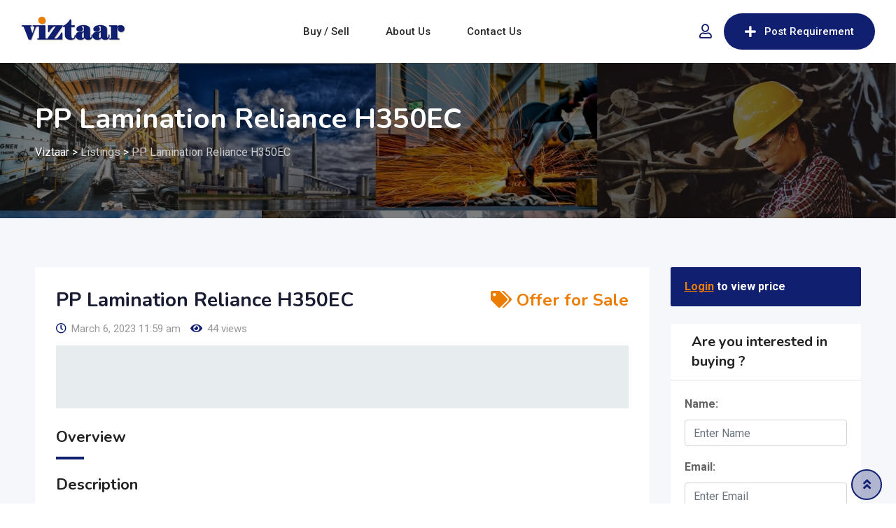

--- FILE ---
content_type: text/html; charset=UTF-8
request_url: https://viztaaronline.com/listing/pp-lamination-reliance-h350ec/
body_size: 43611
content:

<!DOCTYPE html>
<html lang="en-US">
<head>
	<meta charset="UTF-8">
	<meta name="viewport" content="width=device-width, initial-scale=1.0">
	<link rel="profile" href="https://gmpg.org/xfn/11" />
	<title>PP Lamination Reliance H350EC &#8211; Viztaar</title>
<meta name='robots' content='max-image-preview:large' />
	<style>img:is([sizes="auto" i], [sizes^="auto," i]) { contain-intrinsic-size: 3000px 1500px }</style>
	
		<!-- Meta Tag Manager -->
		<meta name="robots" content="noindex,nofollow" />
		<!-- / Meta Tag Manager -->
<noscript><style>#preloader{display:none;}</style></noscript><meta property="og:url" content="https://viztaaronline.com/listing/pp-lamination-reliance-h350ec/" /><meta property="og:type" content="article" /><meta property="og:title" content="PP Lamination Reliance H350EC" /><meta property="og:site_name" content="Viztaar" /><meta name="twitter:card" content="summary" /><link rel='dns-prefetch' href='//www.google.com' />
<link rel='dns-prefetch' href='//cdnjs.cloudflare.com' />
<link rel='dns-prefetch' href='//fonts.googleapis.com' />
<link rel='preconnect' href='https://fonts.gstatic.com' crossorigin />
<link rel="alternate" type="application/rss+xml" title="Viztaar &raquo; Feed" href="https://viztaaronline.com/feed/" />
<link rel="alternate" type="application/rss+xml" title="Viztaar &raquo; Comments Feed" href="https://viztaaronline.com/comments/feed/" />
		<!-- This site uses the Google Analytics by MonsterInsights plugin v9.3.0 - Using Analytics tracking - https://www.monsterinsights.com/ -->
		<!-- Note: MonsterInsights is not currently configured on this site. The site owner needs to authenticate with Google Analytics in the MonsterInsights settings panel. -->
					<!-- No tracking code set -->
				<!-- / Google Analytics by MonsterInsights -->
		<script type="text/javascript">
/* <![CDATA[ */
window._wpemojiSettings = {"baseUrl":"https:\/\/s.w.org\/images\/core\/emoji\/15.0.3\/72x72\/","ext":".png","svgUrl":"https:\/\/s.w.org\/images\/core\/emoji\/15.0.3\/svg\/","svgExt":".svg","source":{"concatemoji":"https:\/\/viztaaronline.com\/wp-includes\/js\/wp-emoji-release.min.js?ver=6.7.4"}};
/*! This file is auto-generated */
!function(i,n){var o,s,e;function c(e){try{var t={supportTests:e,timestamp:(new Date).valueOf()};sessionStorage.setItem(o,JSON.stringify(t))}catch(e){}}function p(e,t,n){e.clearRect(0,0,e.canvas.width,e.canvas.height),e.fillText(t,0,0);var t=new Uint32Array(e.getImageData(0,0,e.canvas.width,e.canvas.height).data),r=(e.clearRect(0,0,e.canvas.width,e.canvas.height),e.fillText(n,0,0),new Uint32Array(e.getImageData(0,0,e.canvas.width,e.canvas.height).data));return t.every(function(e,t){return e===r[t]})}function u(e,t,n){switch(t){case"flag":return n(e,"\ud83c\udff3\ufe0f\u200d\u26a7\ufe0f","\ud83c\udff3\ufe0f\u200b\u26a7\ufe0f")?!1:!n(e,"\ud83c\uddfa\ud83c\uddf3","\ud83c\uddfa\u200b\ud83c\uddf3")&&!n(e,"\ud83c\udff4\udb40\udc67\udb40\udc62\udb40\udc65\udb40\udc6e\udb40\udc67\udb40\udc7f","\ud83c\udff4\u200b\udb40\udc67\u200b\udb40\udc62\u200b\udb40\udc65\u200b\udb40\udc6e\u200b\udb40\udc67\u200b\udb40\udc7f");case"emoji":return!n(e,"\ud83d\udc26\u200d\u2b1b","\ud83d\udc26\u200b\u2b1b")}return!1}function f(e,t,n){var r="undefined"!=typeof WorkerGlobalScope&&self instanceof WorkerGlobalScope?new OffscreenCanvas(300,150):i.createElement("canvas"),a=r.getContext("2d",{willReadFrequently:!0}),o=(a.textBaseline="top",a.font="600 32px Arial",{});return e.forEach(function(e){o[e]=t(a,e,n)}),o}function t(e){var t=i.createElement("script");t.src=e,t.defer=!0,i.head.appendChild(t)}"undefined"!=typeof Promise&&(o="wpEmojiSettingsSupports",s=["flag","emoji"],n.supports={everything:!0,everythingExceptFlag:!0},e=new Promise(function(e){i.addEventListener("DOMContentLoaded",e,{once:!0})}),new Promise(function(t){var n=function(){try{var e=JSON.parse(sessionStorage.getItem(o));if("object"==typeof e&&"number"==typeof e.timestamp&&(new Date).valueOf()<e.timestamp+604800&&"object"==typeof e.supportTests)return e.supportTests}catch(e){}return null}();if(!n){if("undefined"!=typeof Worker&&"undefined"!=typeof OffscreenCanvas&&"undefined"!=typeof URL&&URL.createObjectURL&&"undefined"!=typeof Blob)try{var e="postMessage("+f.toString()+"("+[JSON.stringify(s),u.toString(),p.toString()].join(",")+"));",r=new Blob([e],{type:"text/javascript"}),a=new Worker(URL.createObjectURL(r),{name:"wpTestEmojiSupports"});return void(a.onmessage=function(e){c(n=e.data),a.terminate(),t(n)})}catch(e){}c(n=f(s,u,p))}t(n)}).then(function(e){for(var t in e)n.supports[t]=e[t],n.supports.everything=n.supports.everything&&n.supports[t],"flag"!==t&&(n.supports.everythingExceptFlag=n.supports.everythingExceptFlag&&n.supports[t]);n.supports.everythingExceptFlag=n.supports.everythingExceptFlag&&!n.supports.flag,n.DOMReady=!1,n.readyCallback=function(){n.DOMReady=!0}}).then(function(){return e}).then(function(){var e;n.supports.everything||(n.readyCallback(),(e=n.source||{}).concatemoji?t(e.concatemoji):e.wpemoji&&e.twemoji&&(t(e.twemoji),t(e.wpemoji)))}))}((window,document),window._wpemojiSettings);
/* ]]> */
</script>
		<style id="content-control-block-styles">
			@media (max-width: 640px) {
	.cc-hide-on-mobile {
		display: none !important;
	}
}
@media (min-width: 641px) and (max-width: 920px) {
	.cc-hide-on-tablet {
		display: none !important;
	}
}
@media (min-width: 921px) and (max-width: 1440px) {
	.cc-hide-on-desktop {
		display: none !important;
	}
}		</style>
		<link rel='stylesheet' id='rtcl-public-css' href='https://viztaaronline.com/wp-content/plugins/classified-listing/assets/css/rtcl-public.min.css?ver=1769083273' type='text/css' media='all' />
<style id='rtcl-public-inline-css' type='text/css'>
:root{--rtcl-primary-color:#111f71;--rtcl-link-color:#111f71;--rtcl-link-hover-color:#eb7d03;--rtcl-button-bg-color:#111f71;--rtcl-button-color:#ffffff;--rtcl-button-hover-bg-color:#eb7d03;--rtcl-button-hover-color:#ffffff;--rtcl-badge-new-bg-color:#eb7d03;}
.rtcl .rtcl-icon, 
							.rtcl-chat-form button.rtcl-chat-send, 
							.rtcl-chat-container a.rtcl-chat-card-link .rtcl-cc-content .rtcl-cc-listing-amount,
							.rtcl-chat-container ul.rtcl-messages-list .rtcl-message span.read-receipt-status .rtcl-icon.rtcl-read{color: #111f71;}#rtcl-chat-modal {background-color: var(--rtcl-primary-color); border-color: var(--rtcl-primary-color)}#rtcl-compare-btn-wrap a.rtcl-compare-btn, .rtcl-btn, #rtcl-compare-panel-btn, .rtcl-chat-container ul.rtcl-messages-list .rtcl-message-wrap.own-message .rtcl-message-text, .rtcl-sold-out {background : var(--rtcl-primary-color);}.rtcl a{ color: var(--rtcl-link-color)}.rtcl a:hover{ color: var(--rtcl-link-hover-color)}.rtcl .btn{ background-color: var(--rtcl-button-bg-color); border-color:var(--rtcl-button-bg-color); }.rtcl .btn{ color: var(--rtcl-button-color); }[class*=rtcl-slider] [class*=swiper-button-],.rtcl-carousel-slider [class*=swiper-button-] { color: var(--rtcl-button-color); }.rtcl-pagination ul.page-numbers li span.page-numbers.current,.rtcl-pagination ul.page-numbers li a.page-numbers:hover{ background-color: var(--rtcl-button-hover-bg-color); }.rtcl .btn:hover{ background-color: var(--rtcl-button-hover-bg-color); border-color: var(--rtcl-button-hover-bg-color); }.rtcl-pagination ul.page-numbers li a.page-numbers:hover, .rtcl-pagination ul.page-numbers li span.page-numbers.current{ color: var(--rtcl-button-hover-color); }.rtcl .btn:hover{ color: var(--rtcl-button-hover-color)}[class*=rtcl-slider] [class*=swiper-button-],.rtcl-carousel-slider [class*=swiper-button-]:hover { color: var(--rtcl-button-hover-color); }.rtcl .rtcl-stores .rtcl-store-item:hover div.item-content{background-color: #111f71;}
</style>
<link rel='stylesheet' id='fontawesome-css' href='https://viztaaronline.com/wp-content/plugins/classified-listing/assets/vendor/fontawesome/css/all.min.css?ver=6.7.1' type='text/css' media='all' />
<link rel='stylesheet' id='xoo-aff-style-css' href='https://viztaaronline.com/wp-content/plugins/easy-login-woocommerce/xoo-form-fields-fw/assets/css/xoo-aff-style.css?ver=2.0.2' type='text/css' media='all' />
<style id='xoo-aff-style-inline-css' type='text/css'>

.xoo-aff-input-group .xoo-aff-input-icon{
	background-color:  #eee;
	color:  #555;
	max-width: 40px;
	min-width: 40px;
	border-color:  #ccc;
	border-width: 1px;
	font-size: 14px;
}
.xoo-aff-group{
	margin-bottom: 30px;
}

.xoo-aff-group input[type="text"], .xoo-aff-group input[type="password"], .xoo-aff-group input[type="email"], .xoo-aff-group input[type="number"], .xoo-aff-group select, .xoo-aff-group select + .select2, .xoo-aff-group input[type="tel"], .xoo-aff-group input[type="file"]{
	background-color: #fff;
	color: #777;
	border-width: 1px;
	border-color: #cccccc;
	height: 50px;
}


.xoo-aff-group input[type="file"]{
	line-height: calc(50px - 13px);
}



.xoo-aff-group input[type="text"]::placeholder, .xoo-aff-group input[type="password"]::placeholder, .xoo-aff-group input[type="email"]::placeholder, .xoo-aff-group input[type="number"]::placeholder, .xoo-aff-group select::placeholder, .xoo-aff-group input[type="tel"]::placeholder, .xoo-aff-group .select2-selection__rendered, .xoo-aff-group .select2-container--default .select2-selection--single .select2-selection__rendered, .xoo-aff-group input[type="file"]::placeholder, .xoo-aff-group input::file-selector-button{
	color: #777;
}

.xoo-aff-group input[type="text"]:focus, .xoo-aff-group input[type="password"]:focus, .xoo-aff-group input[type="email"]:focus, .xoo-aff-group input[type="number"]:focus, .xoo-aff-group select:focus, .xoo-aff-group select + .select2:focus, .xoo-aff-group input[type="tel"]:focus, .xoo-aff-group input[type="file"]:focus{
	background-color: #ededed;
	color: #000;
}

[placeholder]:focus::-webkit-input-placeholder{
	color: #000!important;
}


.xoo-aff-input-icon + input[type="text"], .xoo-aff-input-icon + input[type="password"], .xoo-aff-input-icon + input[type="email"], .xoo-aff-input-icon + input[type="number"], .xoo-aff-input-icon + select, .xoo-aff-input-icon + select + .select2,  .xoo-aff-input-icon + input[type="tel"], .xoo-aff-input-icon + input[type="file"]{
	border-bottom-left-radius: 0;
	border-top-left-radius: 0;
}
</style>
<link rel='stylesheet' id='xoo-aff-font-awesome5-css' href='https://viztaaronline.com/wp-content/plugins/easy-login-woocommerce/xoo-form-fields-fw/lib/fontawesome5/css/all.min.css?ver=6.7.4' type='text/css' media='all' />
<style id='wp-emoji-styles-inline-css' type='text/css'>

	img.wp-smiley, img.emoji {
		display: inline !important;
		border: none !important;
		box-shadow: none !important;
		height: 1em !important;
		width: 1em !important;
		margin: 0 0.07em !important;
		vertical-align: -0.1em !important;
		background: none !important;
		padding: 0 !important;
	}
</style>
<link rel='stylesheet' id='wp-block-library-css' href='https://viztaaronline.com/wp-includes/css/dist/block-library/style.min.css?ver=6.7.4' type='text/css' media='all' />
<style id='wp-block-library-theme-inline-css' type='text/css'>
.wp-block-audio :where(figcaption){color:#555;font-size:13px;text-align:center}.is-dark-theme .wp-block-audio :where(figcaption){color:#ffffffa6}.wp-block-audio{margin:0 0 1em}.wp-block-code{border:1px solid #ccc;border-radius:4px;font-family:Menlo,Consolas,monaco,monospace;padding:.8em 1em}.wp-block-embed :where(figcaption){color:#555;font-size:13px;text-align:center}.is-dark-theme .wp-block-embed :where(figcaption){color:#ffffffa6}.wp-block-embed{margin:0 0 1em}.blocks-gallery-caption{color:#555;font-size:13px;text-align:center}.is-dark-theme .blocks-gallery-caption{color:#ffffffa6}:root :where(.wp-block-image figcaption){color:#555;font-size:13px;text-align:center}.is-dark-theme :root :where(.wp-block-image figcaption){color:#ffffffa6}.wp-block-image{margin:0 0 1em}.wp-block-pullquote{border-bottom:4px solid;border-top:4px solid;color:currentColor;margin-bottom:1.75em}.wp-block-pullquote cite,.wp-block-pullquote footer,.wp-block-pullquote__citation{color:currentColor;font-size:.8125em;font-style:normal;text-transform:uppercase}.wp-block-quote{border-left:.25em solid;margin:0 0 1.75em;padding-left:1em}.wp-block-quote cite,.wp-block-quote footer{color:currentColor;font-size:.8125em;font-style:normal;position:relative}.wp-block-quote:where(.has-text-align-right){border-left:none;border-right:.25em solid;padding-left:0;padding-right:1em}.wp-block-quote:where(.has-text-align-center){border:none;padding-left:0}.wp-block-quote.is-large,.wp-block-quote.is-style-large,.wp-block-quote:where(.is-style-plain){border:none}.wp-block-search .wp-block-search__label{font-weight:700}.wp-block-search__button{border:1px solid #ccc;padding:.375em .625em}:where(.wp-block-group.has-background){padding:1.25em 2.375em}.wp-block-separator.has-css-opacity{opacity:.4}.wp-block-separator{border:none;border-bottom:2px solid;margin-left:auto;margin-right:auto}.wp-block-separator.has-alpha-channel-opacity{opacity:1}.wp-block-separator:not(.is-style-wide):not(.is-style-dots){width:100px}.wp-block-separator.has-background:not(.is-style-dots){border-bottom:none;height:1px}.wp-block-separator.has-background:not(.is-style-wide):not(.is-style-dots){height:2px}.wp-block-table{margin:0 0 1em}.wp-block-table td,.wp-block-table th{word-break:normal}.wp-block-table :where(figcaption){color:#555;font-size:13px;text-align:center}.is-dark-theme .wp-block-table :where(figcaption){color:#ffffffa6}.wp-block-video :where(figcaption){color:#555;font-size:13px;text-align:center}.is-dark-theme .wp-block-video :where(figcaption){color:#ffffffa6}.wp-block-video{margin:0 0 1em}:root :where(.wp-block-template-part.has-background){margin-bottom:0;margin-top:0;padding:1.25em 2.375em}
</style>
<link rel='stylesheet' id='content-control-block-styles-css' href='https://viztaaronline.com/wp-content/plugins/content-control/dist/style-block-editor.css?ver=2.5.0' type='text/css' media='all' />
<style id='classic-theme-styles-inline-css' type='text/css'>
/*! This file is auto-generated */
.wp-block-button__link{color:#fff;background-color:#32373c;border-radius:9999px;box-shadow:none;text-decoration:none;padding:calc(.667em + 2px) calc(1.333em + 2px);font-size:1.125em}.wp-block-file__button{background:#32373c;color:#fff;text-decoration:none}
</style>
<style id='global-styles-inline-css' type='text/css'>
:root{--wp--preset--aspect-ratio--square: 1;--wp--preset--aspect-ratio--4-3: 4/3;--wp--preset--aspect-ratio--3-4: 3/4;--wp--preset--aspect-ratio--3-2: 3/2;--wp--preset--aspect-ratio--2-3: 2/3;--wp--preset--aspect-ratio--16-9: 16/9;--wp--preset--aspect-ratio--9-16: 9/16;--wp--preset--color--black: #000000;--wp--preset--color--cyan-bluish-gray: #abb8c3;--wp--preset--color--white: #ffffff;--wp--preset--color--pale-pink: #f78da7;--wp--preset--color--vivid-red: #cf2e2e;--wp--preset--color--luminous-vivid-orange: #ff6900;--wp--preset--color--luminous-vivid-amber: #fcb900;--wp--preset--color--light-green-cyan: #7bdcb5;--wp--preset--color--vivid-green-cyan: #00d084;--wp--preset--color--pale-cyan-blue: #8ed1fc;--wp--preset--color--vivid-cyan-blue: #0693e3;--wp--preset--color--vivid-purple: #9b51e0;--wp--preset--gradient--vivid-cyan-blue-to-vivid-purple: linear-gradient(135deg,rgba(6,147,227,1) 0%,rgb(155,81,224) 100%);--wp--preset--gradient--light-green-cyan-to-vivid-green-cyan: linear-gradient(135deg,rgb(122,220,180) 0%,rgb(0,208,130) 100%);--wp--preset--gradient--luminous-vivid-amber-to-luminous-vivid-orange: linear-gradient(135deg,rgba(252,185,0,1) 0%,rgba(255,105,0,1) 100%);--wp--preset--gradient--luminous-vivid-orange-to-vivid-red: linear-gradient(135deg,rgba(255,105,0,1) 0%,rgb(207,46,46) 100%);--wp--preset--gradient--very-light-gray-to-cyan-bluish-gray: linear-gradient(135deg,rgb(238,238,238) 0%,rgb(169,184,195) 100%);--wp--preset--gradient--cool-to-warm-spectrum: linear-gradient(135deg,rgb(74,234,220) 0%,rgb(151,120,209) 20%,rgb(207,42,186) 40%,rgb(238,44,130) 60%,rgb(251,105,98) 80%,rgb(254,248,76) 100%);--wp--preset--gradient--blush-light-purple: linear-gradient(135deg,rgb(255,206,236) 0%,rgb(152,150,240) 100%);--wp--preset--gradient--blush-bordeaux: linear-gradient(135deg,rgb(254,205,165) 0%,rgb(254,45,45) 50%,rgb(107,0,62) 100%);--wp--preset--gradient--luminous-dusk: linear-gradient(135deg,rgb(255,203,112) 0%,rgb(199,81,192) 50%,rgb(65,88,208) 100%);--wp--preset--gradient--pale-ocean: linear-gradient(135deg,rgb(255,245,203) 0%,rgb(182,227,212) 50%,rgb(51,167,181) 100%);--wp--preset--gradient--electric-grass: linear-gradient(135deg,rgb(202,248,128) 0%,rgb(113,206,126) 100%);--wp--preset--gradient--midnight: linear-gradient(135deg,rgb(2,3,129) 0%,rgb(40,116,252) 100%);--wp--preset--font-size--small: 13px;--wp--preset--font-size--medium: 20px;--wp--preset--font-size--large: 36px;--wp--preset--font-size--x-large: 42px;--wp--preset--spacing--20: 0.44rem;--wp--preset--spacing--30: 0.67rem;--wp--preset--spacing--40: 1rem;--wp--preset--spacing--50: 1.5rem;--wp--preset--spacing--60: 2.25rem;--wp--preset--spacing--70: 3.38rem;--wp--preset--spacing--80: 5.06rem;--wp--preset--shadow--natural: 6px 6px 9px rgba(0, 0, 0, 0.2);--wp--preset--shadow--deep: 12px 12px 50px rgba(0, 0, 0, 0.4);--wp--preset--shadow--sharp: 6px 6px 0px rgba(0, 0, 0, 0.2);--wp--preset--shadow--outlined: 6px 6px 0px -3px rgba(255, 255, 255, 1), 6px 6px rgba(0, 0, 0, 1);--wp--preset--shadow--crisp: 6px 6px 0px rgba(0, 0, 0, 1);}:where(.is-layout-flex){gap: 0.5em;}:where(.is-layout-grid){gap: 0.5em;}body .is-layout-flex{display: flex;}.is-layout-flex{flex-wrap: wrap;align-items: center;}.is-layout-flex > :is(*, div){margin: 0;}body .is-layout-grid{display: grid;}.is-layout-grid > :is(*, div){margin: 0;}:where(.wp-block-columns.is-layout-flex){gap: 2em;}:where(.wp-block-columns.is-layout-grid){gap: 2em;}:where(.wp-block-post-template.is-layout-flex){gap: 1.25em;}:where(.wp-block-post-template.is-layout-grid){gap: 1.25em;}.has-black-color{color: var(--wp--preset--color--black) !important;}.has-cyan-bluish-gray-color{color: var(--wp--preset--color--cyan-bluish-gray) !important;}.has-white-color{color: var(--wp--preset--color--white) !important;}.has-pale-pink-color{color: var(--wp--preset--color--pale-pink) !important;}.has-vivid-red-color{color: var(--wp--preset--color--vivid-red) !important;}.has-luminous-vivid-orange-color{color: var(--wp--preset--color--luminous-vivid-orange) !important;}.has-luminous-vivid-amber-color{color: var(--wp--preset--color--luminous-vivid-amber) !important;}.has-light-green-cyan-color{color: var(--wp--preset--color--light-green-cyan) !important;}.has-vivid-green-cyan-color{color: var(--wp--preset--color--vivid-green-cyan) !important;}.has-pale-cyan-blue-color{color: var(--wp--preset--color--pale-cyan-blue) !important;}.has-vivid-cyan-blue-color{color: var(--wp--preset--color--vivid-cyan-blue) !important;}.has-vivid-purple-color{color: var(--wp--preset--color--vivid-purple) !important;}.has-black-background-color{background-color: var(--wp--preset--color--black) !important;}.has-cyan-bluish-gray-background-color{background-color: var(--wp--preset--color--cyan-bluish-gray) !important;}.has-white-background-color{background-color: var(--wp--preset--color--white) !important;}.has-pale-pink-background-color{background-color: var(--wp--preset--color--pale-pink) !important;}.has-vivid-red-background-color{background-color: var(--wp--preset--color--vivid-red) !important;}.has-luminous-vivid-orange-background-color{background-color: var(--wp--preset--color--luminous-vivid-orange) !important;}.has-luminous-vivid-amber-background-color{background-color: var(--wp--preset--color--luminous-vivid-amber) !important;}.has-light-green-cyan-background-color{background-color: var(--wp--preset--color--light-green-cyan) !important;}.has-vivid-green-cyan-background-color{background-color: var(--wp--preset--color--vivid-green-cyan) !important;}.has-pale-cyan-blue-background-color{background-color: var(--wp--preset--color--pale-cyan-blue) !important;}.has-vivid-cyan-blue-background-color{background-color: var(--wp--preset--color--vivid-cyan-blue) !important;}.has-vivid-purple-background-color{background-color: var(--wp--preset--color--vivid-purple) !important;}.has-black-border-color{border-color: var(--wp--preset--color--black) !important;}.has-cyan-bluish-gray-border-color{border-color: var(--wp--preset--color--cyan-bluish-gray) !important;}.has-white-border-color{border-color: var(--wp--preset--color--white) !important;}.has-pale-pink-border-color{border-color: var(--wp--preset--color--pale-pink) !important;}.has-vivid-red-border-color{border-color: var(--wp--preset--color--vivid-red) !important;}.has-luminous-vivid-orange-border-color{border-color: var(--wp--preset--color--luminous-vivid-orange) !important;}.has-luminous-vivid-amber-border-color{border-color: var(--wp--preset--color--luminous-vivid-amber) !important;}.has-light-green-cyan-border-color{border-color: var(--wp--preset--color--light-green-cyan) !important;}.has-vivid-green-cyan-border-color{border-color: var(--wp--preset--color--vivid-green-cyan) !important;}.has-pale-cyan-blue-border-color{border-color: var(--wp--preset--color--pale-cyan-blue) !important;}.has-vivid-cyan-blue-border-color{border-color: var(--wp--preset--color--vivid-cyan-blue) !important;}.has-vivid-purple-border-color{border-color: var(--wp--preset--color--vivid-purple) !important;}.has-vivid-cyan-blue-to-vivid-purple-gradient-background{background: var(--wp--preset--gradient--vivid-cyan-blue-to-vivid-purple) !important;}.has-light-green-cyan-to-vivid-green-cyan-gradient-background{background: var(--wp--preset--gradient--light-green-cyan-to-vivid-green-cyan) !important;}.has-luminous-vivid-amber-to-luminous-vivid-orange-gradient-background{background: var(--wp--preset--gradient--luminous-vivid-amber-to-luminous-vivid-orange) !important;}.has-luminous-vivid-orange-to-vivid-red-gradient-background{background: var(--wp--preset--gradient--luminous-vivid-orange-to-vivid-red) !important;}.has-very-light-gray-to-cyan-bluish-gray-gradient-background{background: var(--wp--preset--gradient--very-light-gray-to-cyan-bluish-gray) !important;}.has-cool-to-warm-spectrum-gradient-background{background: var(--wp--preset--gradient--cool-to-warm-spectrum) !important;}.has-blush-light-purple-gradient-background{background: var(--wp--preset--gradient--blush-light-purple) !important;}.has-blush-bordeaux-gradient-background{background: var(--wp--preset--gradient--blush-bordeaux) !important;}.has-luminous-dusk-gradient-background{background: var(--wp--preset--gradient--luminous-dusk) !important;}.has-pale-ocean-gradient-background{background: var(--wp--preset--gradient--pale-ocean) !important;}.has-electric-grass-gradient-background{background: var(--wp--preset--gradient--electric-grass) !important;}.has-midnight-gradient-background{background: var(--wp--preset--gradient--midnight) !important;}.has-small-font-size{font-size: var(--wp--preset--font-size--small) !important;}.has-medium-font-size{font-size: var(--wp--preset--font-size--medium) !important;}.has-large-font-size{font-size: var(--wp--preset--font-size--large) !important;}.has-x-large-font-size{font-size: var(--wp--preset--font-size--x-large) !important;}
:where(.wp-block-post-template.is-layout-flex){gap: 1.25em;}:where(.wp-block-post-template.is-layout-grid){gap: 1.25em;}
:where(.wp-block-columns.is-layout-flex){gap: 2em;}:where(.wp-block-columns.is-layout-grid){gap: 2em;}
:root :where(.wp-block-pullquote){font-size: 1.5em;line-height: 1.6;}
</style>
<link rel='stylesheet' id='gb-frontend-block-css' href='https://viztaaronline.com/wp-content/plugins/classified-listing/assets/css/gb-frontend-block.css?ver=4.0.5' type='text/css' media='all' />
<link rel='stylesheet' id='contact-form-7-css' href='https://viztaaronline.com/wp-content/plugins/contact-form-7/includes/css/styles.css?ver=6.0.4' type='text/css' media='all' />
<link rel='stylesheet' id='xoo-el-style-css' href='https://viztaaronline.com/wp-content/plugins/easy-login-woocommerce/assets/css/xoo-el-style.css?ver=2.8.6' type='text/css' media='all' />
<style id='xoo-el-style-inline-css' type='text/css'>

	.xoo-el-form-container button.btn.button.xoo-el-action-btn{
		background-color: #111f71;
		color: #ffffff;
		font-weight: 600;
		font-size: 15px;
		height: 40px;
	}

.xoo-el-container:not(.xoo-el-style-slider) .xoo-el-inmodal{
	max-width: 400px;
	max-height: 450px;
}

.xoo-el-style-slider .xoo-el-modal{
	transform: translateX(400px);
	max-width: 400px;
}


.xoo-el-main, .xoo-el-main a , .xoo-el-main label{
	color: #111f71;
}
.xoo-el-srcont{
	background-color: #ffffff;
}
.xoo-el-form-container ul.xoo-el-tabs li.xoo-el-active {
	background-color: #eb7d03;
	color: #ffffff;
}
.xoo-el-form-container ul.xoo-el-tabs li{
	background-color: #eeeeee;
	color: #000000;
	font-size: 16px;
	padding: 12px 20px;
}
.xoo-el-main{
	padding: 40px 30px;
}

.xoo-el-form-container button.xoo-el-action-btn:not(.button){
    font-weight: 600;
    font-size: 15px;
}



	.xoo-el-modal:before {
		vertical-align: middle;
	}

	.xoo-el-style-slider .xoo-el-srcont {
		justify-content: center;
	}

	.xoo-el-style-slider .xoo-el-main{
		padding-top: 10px;
		padding-bottom: 10px; 
	}





.xoo-el-popup-active .xoo-el-opac{
    opacity: 0.7;
    background-color: #000000;
}





</style>
<link rel='stylesheet' id='xoo-el-fonts-css' href='https://viztaaronline.com/wp-content/plugins/easy-login-woocommerce/assets/css/xoo-el-fonts.css?ver=2.8.6' type='text/css' media='all' />
<link rel='stylesheet' id='photoswipe-css' href='https://viztaaronline.com/wp-content/plugins/classified-listing-pro/assets/vendor/photoswipe/photoswipe.css?ver=1769083273' type='text/css' media='all' />
<link rel='stylesheet' id='photoswipe-default-skin-css' href='https://viztaaronline.com/wp-content/plugins/classified-listing-pro/assets/vendor/photoswipe/default-skin/default-skin.css?ver=1769083273' type='text/css' media='all' />
<link rel='stylesheet' id='rtcl-pro-public-css' href='https://viztaaronline.com/wp-content/plugins/classified-listing-pro/assets/css/public.min.css?ver=1769083273' type='text/css' media='all' />
<link rel='stylesheet' id='gb-frontend-block-pro-css' href='https://viztaaronline.com/wp-content/plugins/classified-listing-pro/assets/css/gb-frontend-block-pro.css?ver=3.0.1' type='text/css' media='all' />
<link rel='stylesheet' id='classima-gfonts-css' href='//fonts.googleapis.com/css?family=Roboto%3A400%2C500%2C700%7CNunito%3A400%2C600%2C700%2C800&#038;ver=2.10.0' type='text/css' media='all' />
<link rel='stylesheet' id='bootstrap-css' href='https://viztaaronline.com/wp-content/themes/classima/assets/css/bootstrap.min.css?ver=2.10.0' type='text/css' media='all' />
<link rel='stylesheet' id='font-awesome-css' href='https://viztaaronline.com/wp-content/themes/classima/assets/css/font-awesome.min.css?ver=2.10.0' type='text/css' media='all' />
<link rel='stylesheet' id='classima-meanmenu-css' href='https://viztaaronline.com/wp-content/themes/classima/assets/css/meanmenu.css?ver=2.10.0' type='text/css' media='all' />
<link rel='stylesheet' id='classima-style-css' href='https://viztaaronline.com/wp-content/themes/classima/assets/css/style.css?ver=2.10.0' type='text/css' media='all' />
<style id='classima-style-inline-css' type='text/css'>
@media all and (min-width: 1200px) {.container{max-width: 1200px;}}.theme-banner{background:url(https://viztaaronline.com/wp-content/uploads/2021/12/Untitled-design.jpg) no-repeat scroll top center / cover;}.theme-banner:before{background-color: rgba(0,0,0,0.5)}
</style>
<link rel='stylesheet' id='classima-listing-css' href='https://viztaaronline.com/wp-content/themes/classima/assets/css/listing.css?ver=2.10.0' type='text/css' media='all' />
<link rel='stylesheet' id='classima-elementor-css' href='https://viztaaronline.com/wp-content/themes/classima/assets/css/elementor.css?ver=2.10.0' type='text/css' media='all' />
<style id='classima-dynamic-inline-css' type='text/css'>
:root { --rtcl-secondary-color: #eb7d03; } body, select, gtnbg_root, ul li, gtnbg_root p { font-family: Roboto, sans-serif; font-size: 16px; line-height: 28px; font-weight : 400; font-style: normal; } h1 { font-family: Nunito, sans-serif; font-size: 36px; line-height: 40px; font-weight : 700; font-style: normal; } h2 { font-family: Nunito, sans-serif; font-size: 28px; line-height: 34px; font-weight : 700; font-style: normal; } h3 { font-family: Nunito, sans-serif; font-size: 22px; line-height: 28px; font-weight : 700; font-style: normal; } h4 { font-family: Nunito, sans-serif; font-size: 20px; line-height: 28px; font-weight : 700; font-style: normal; } h5 { font-family: Nunito, sans-serif; font-size: 18px; line-height: 26px; font-weight : 700; font-style: normal; } h6 { font-family: Nunito, sans-serif; font-size: 16px; line-height: 28px; font-weight : 700; font-style: normal; } mark, ins { background: rgba(17, 31, 113, .3); } a:link, a:visited {  color: #111f71; } a:hover, a:focus, a:active {  color: #eb7d03; } blockquote::before, .wp-block-quote::before { background-color: #111f71; } .wp-block-pullquote {   border-color: #111f71; } .primary-color { color: #111f71; } .secondary-color { color: #eb7d03; } .primary-bgcolor { background-color: #111f71; } .secondary-bgcolor { background-color: #eb7d03; } .post-nav-links > span, .post-nav-links > a:hover { background-color: #111f71; } .main-header .main-navigation-area .main-navigation ul li a { font-family: Roboto, sans-serif; font-size : 15px; font-weight : 500; line-height : 26px; text-transform : capitalize; font-style: normal; } .main-header .main-navigation-area .main-navigation ul li ul li a { font-family: Roboto, sans-serif; font-size : 14px; font-weight : 400; line-height : 24px; text-transform : none; font-style: normal; } .mean-container .mean-nav ul li a { font-family: Roboto, sans-serif; font-size : 16px; font-weight : 400; line-height : 24px; text-transform : none; font-style: normal; } .header-btn { font-family: Roboto, sans-serif; font-size : 15px; font-weight : 500; line-height : 26px; } .top-header {   background-color: #1e3148; } .top-header .top-header-inner .tophead-info li .fa { color: #111f71; } .top-header .top-header-inner .tophead-social li a:hover { color: #111f71; } .mean-container .mean-bar, .main-header {   background-color: #ffffff; } .main-header .main-navigation-area .main-navigation ul li a { color: #2a2a2a; } .main-header .main-navigation-area .main-navigation ul.menu > li > a:hover {   color: #eb7d03; } .main-header .main-navigation-area .main-navigation ul.menu > li.current-menu-item > a::after, .main-header .main-navigation-area .main-navigation ul.menu > li.current > a::after {   background-color: #eb7d03; } .main-header .main-navigation-area .main-navigation ul li ul { border-color: #111f71; } .main-header .main-navigation-area .main-navigation ul li ul li a { color: #444444; } .main-header .main-navigation-area .main-navigation ul li ul li:hover > a { color: #ffffff;   background-color: #eb7d03; } .main-header .main-navigation-area .main-navigation ul li.mega-menu > ul.sub-menu > li > a {   background-color: #eb7d03; } .mean-container .mean-bar { border-color: #111f71; } .mean-container a.meanmenu-reveal, .mean-container .mean-nav ul li a:hover, .mean-container .mean-nav > ul > li.current-menu-item > a, .mean-container .mean-nav ul li a.mean-expand { color: #111f71; } .mean-container a.meanmenu-reveal span { background-color: #111f71; } .mean-container a.meanmenu-reveal span:before {   background-color: #111f71; } .mean-container a.meanmenu-reveal span:after {   background-color: #111f71; } .mean-bar span.sidebarBtn span:before, .mean-bar span.sidebarBtn span:after, .mean-bar span.sidebarBtn span {   background-color: #111f71; } .offscreen-navigation li.menu-item-has-children> a:after {   color: #111f71; } a.header-chat-icon .rtcl-unread-badge { background-color: #111f71; } .header-btn {   background: #111f71; } .header-btn:hover {   background: #eb7d03; } @media all and (min-width: 992px) {   .header-style-6 .main-header {  background-color: #111f71;  box-shadow: 0 2px 8px rgba(235, 125, 3, 0.8);   }   .header-style-6 .header-btn i {  background-color: #111f71;   }   .header-style-6 .header-btn-area .header-btn:hover {  background-color: #eb7d03;   }   .header-style-7 .main-header {  background-color: #111f71;   }   .header-style-8 .main-header {  background-color: #111f71;  box-shadow: 0 2px 8px rgba(235, 125, 3, 0.8);   } } @media only screen and (min-width: 993px) {   #meanmenu {  display: none;   } } @media only screen and (max-width: 992px) {   .main-header-sticky-wrapper,   .site-header .main-header {  display: none;   } }  .main-breadcrumb { color: #ffffff; } .main-breadcrumb a span { color: #ffffff; } .main-breadcrumb span { color: #cacaca; } .main-breadcrumb a span:hover { color: #eb7d03; } .footer-top-area { background-color: #111f71; } .footer-top-area .widget > h3 { color: #ffffff; } .footer-top-area .widget { color: #ffffff; } .footer-top-area a:link, .footer-top-area a:visited { color: #ffffff; } .footer-top-area .widget a:hover, .footer-top-area .widget a:active { color: #eb7d03; } .footer-bottom-area { background-color: ; color: #ababab; } .footer-style-2 .footer-top-area .widget .menu li a:hover {   color: #111f71; } .footer-style-2 .footer-top-area .widget .menu li a:hover:after {   background-color: #111f71; } a.scrollToTop {   background-color: rgba(17, 31, 113, 0.3);   color: #111f71;   border-color: #111f71; } a.scrollToTop:hover, a.scrollToTop:focus {   background-color: #111f71; } a.rdtheme-button-1, .rdtheme-button-1 { background: linear-gradient(to bottom, rgba(235, 125, 3, 0.8), #eb7d03); } a.rdtheme-button-1:hover, .rdtheme-button-1:hover {   background: #eb7d03; } a.rdtheme-button-3, .rdtheme-button-3 {   background-color: #111f71; } a.rdtheme-button-3:hover, .rdtheme-button-3:hover {   background-color: #eb7d03; } .widget a:hover { color: #111f71; } .widget h3:after { background-color: #111f71; } .widget.widget_tag_cloud a:hover { background-color: #111f71; border-color: #111f71; } .sidebar-widget-area .widget a:hover { color: #111f71; } .sidebar-widget-area .widget ul li:before { color: #111f71; } .sidebar-widget-area .widget.rtcl-widget-filter-class h3 { background-color: #111f71; } .widget.widget_classima_about ul li a:hover { background-color: #111f71; } .pagination-area ul li:not(:first-child):not(:last-child) a:hover, .pagination-area ul li:not(:first-child):not(:last-child).active a { background-color: #111f71; } .pagination-area ul li.pagi-previous a:hover, .pagination-area ul li.pagi-next a:hover, .pagination-area ul li.pagi-previous span:hover, .pagination-area ul li.pagi-next span:hover { color: #111f71; } .pagination-area ul li.pagi-previous i, .pagination-area ul li.pagi-next i { color: #111f71; } .search-form .custom-search-input button.btn { color: #111f71; } .post-each .post-title a:hover { color: #111f71; } .post-each .post-meta li i { color: #111f71; } .post-each.post-each-single .post-footer .post-tags a:hover { background-color: #111f71; border-color: #111f71; } .post-author-block .rtin-right .author-name a:hover { color: #111f71; } .post-title-block:after, .comment-reply-title:after { background-color: #111f71; } .comments-area .main-comments .comment-meta .reply-area a { background-color: #111f71; } .comments-area .main-comments .comment-meta .reply-area a:hover { background-color: #eb7d03; } #respond form .btn-send { background-color: #111f71; } #respond form .btn-send:hover { background-color: #eb7d03; } .post-password-form input[type="submit"] { background-color: #111f71; } .post-password-form input[type="submit"]:hover { background-color: #eb7d03; } .error-page .error-btn { background-color: #111f71; } .error-page .error-btn:hover { background-color: #eb7d03; } .wpcf7-form .wpcf7-submit { background: #111f71; } .wpcf7-form .wpcf7-submit:hover, .wpcf7-form .wpcf7-submit:active { background: #eb7d03; } .post-each .rtin-button.post-btn a {   background: #111f71;   border-color: #111f71; } .post-each .rtin-button.post-btn a:hover {   background: #eb7d03;   border-color: #eb7d03; } .classima-related-post .entry-categories a:hover {   color: #111f71; } .classima-listing-search-form .rtin-search-btn { background: #111f71; } .classima-listing-search-form .rtin-search-btn:hover { background: #eb7d03; } .rtcl-ui-modal .rtcl-modal-wrapper .rtcl-modal-content .rtcl-content-wrap .rtcl-ui-select-list-wrap .rtcl-ui-select-list ul li a:hover { color: #111f71; } .classima-listing-single .owl-carousel .owl-nav [class*=owl-] { border-color: #111f71; } .classima-listing-single .owl-carousel .owl-nav [class*=owl-]:hover { color: #111f71; } .classima-listing-single .classima-single-details .rtin-slider-box #rtcl-slider-wrapper .rtcl-listing-gallery__trigger { background-color: #eb7d03} .classima-listing-single .classima-single-details .rtin-slider-box .rtcl-price-amount { background-color: #eb7d03; } .classima-listing-single .classima-single-details .single-listing-meta-price-mob .rtin-price { background: #111f71; } .classima-listing-single .classima-single-details .rtin-specs .rtin-spec-items li:before { background-color: #111f71; } .classima-listing-single .classima-single-details .rtcl-single-listing-action li a:hover { color: #eb7d03; } .classima-listing-single .classima-single-details .nav-tabs a.active { background-color: #111f71; } .classima-listing-single .classima-single-details-2 .rtin-price { background-color: #111f71; } .classima-listing-single .classima-single-details-2 .rtin-specs-title::after { background-color: #111f71; } #content .classima-listing-single .classima-single-related .owl-related-nav .owl-prev:hover, #content .classima-listing-single .classima-single-related .owl-related-nav .owl-next:hover { color: #111f71; } .classima-listing-single-sidebar .rtin-price { background-color: #111f71; } .classified-seller-info .rtin-box .rtin-phone .numbers:before { color: #111f71; } .classified-seller-info .rtin-box .rtin-phone .rtcl-contact-reveal-wrapper .numbers a:first-child::before { color: #111f71; } .classified-seller-info .rtin-box .rtin-email a i { color: #eb7d03; } .classified-seller-info .rtin-box .rtin-chat a { background-color: #111f71; } .classified-seller-info .rtin-box .rtin-chat a:hover {   background-color: #eb7d03; } #classima-mail-to-seller .btn { background-color: #111f71; } #classima-mail-to-seller .btn:hover, #classima-mail-to-seller .btn:active { background-color: #eb7d03; } .review-area .comment .comment-meta .comment-meta-left .comment-info .c-author { color: #111f71; } .classima-listing-single .classima-single-details-3 .rtin-price {   background-color: #111f71; } .classima-listing-single .classima-single-details-3 .rtin-specs-title:after {   background-color: #111f71; } .classima-listing-single .classima-single-details .rtin-slider-box #rtcl-slider-wrapper .swiper-button-prev, .classima-listing-single .classima-single-details .rtin-slider-box #rtcl-slider-wrapper .swiper-button-next, .rtrs-review-wrap .rtrs-review-box .rtrs-review-body .rtrs-reply-btn .rtrs-item-btn:hover, .rtrs-review-wrap .rtrs-review-form .rtrs-form-group .rtrs-submit-btn {   background-color: #111f71 !important; } .classima-listing-single .classima-single-details .rtin-slider-box #rtcl-slider-wrapper .swiper-button-prev:hover, .classima-listing-single .classima-single-details .rtin-slider-box #rtcl-slider-wrapper .swiper-button-next:hover, .rtrs-review-wrap .rtrs-review-form .rtrs-form-group .rtrs-submit-btn:hover {   background-color: #eb7d03 !important; } a#classima-toggle-sidebar { background: #eb7d03; } .sidebar-widget-area .widget .rtcl-widget-categories ul.rtcl-category-list li a:hover, .sidebar-widget-area .widget .rtcl-widget-categories ul.rtcl-category-list li.rtcl-active > a { background-color: #111f71; } .sidebar-widget-area .rtcl-widget-filter-class .panel-block .ui-accordion-item .ui-accordion-content .filter-list li .sub-list li a:before { color: #111f71; } .sidebar-widget-area .rtcl-widget-filter-class .panel-block .rtcl-filter-form .ui-buttons .btn { background-color: #111f71; } .sidebar-widget-area .rtcl-widget-filter-class .panel-block .rtcl-filter-form .ui-buttons .btn:hover, .sidebar-widget-area .rtcl-widget-filter-class .panel-block .rtcl-filter-form .ui-buttons .btn:focus { background-color: #eb7d03; } .sidebar-widget-area .rtcl-widget-filter-class .panel-block .ui-accordion-item.is-open .ui-accordion-title .ui-accordion-icon { background-color: #111f71; } .site-content .listing-archive-top .listing-sorting .rtcl-view-switcher > a.active i, .site-content .listing-archive-top .listing-sorting .rtcl-view-switcher > a:hover i { color: #111f71; } .elementor-widget .widget.rtcl-widget-filter-class .panel-block .rtcl-filter-form .ui-accordion-item .ui-accordion-title {   background-color: #111f71; } .elementor-widget .widget.rtcl-widget-filter-class .panel-block .rtcl-filter-form .ui-accordion-item.rtcl-ad-type-filter a.filter-submit-trigger:hover {   color: #111f71; } .elementor-widget .widget.rtcl-widget-filter-class .panel-block .rtcl-filter-form .ui-accordion-item ul.filter-list li a:hover, .elementor-widget .widget.rtcl-widget-filter-class .panel-block .rtcl-filter-form .ui-accordion-item ul.filter-list li.rtcl-active>a {   color: #111f71; } .elementor-widget .widget.rtcl-widget-filter-class .panel-block .rtcl-filter-form .ui-accordion-item ul.filter-list li.has-sub ul.sub-list li a:before { color: #111f71; } .elementor-widget .widget.rtcl-widget-filter-class .panel-block .rtcl-filter-form .ui-buttons .btn {   background-color: #111f71; } .elementor-widget .widget.rtcl-widget-filter-class .panel-block .rtcl-filter-form .ui-buttons .btn:hover {   background-color: #eb7d03; } .sidebar-widget-area .widget.rtcl-widget-filter-class .panel-block ul.filter-list li.active>a {   color: #111f71; } #content .listing-grid-each-7 .rtin-item .rtin-thumb .rtin-price {   background-color: #111f71; } #content .rtcl-list-view .listing-list-each-6 .rtin-item .rtin-content .rtin-meta li i, #content .listing-grid-each-7 .rtin-item .rtin-bottom .action-btn a:hover, #content .listing-grid-each-7 .rtin-item .rtin-bottom .action-btn a.rtcl-favourites:hover .rtcl-icon {   color: #111f71; } #content .rtcl-list-view .listing-list-each-6 .rtin-item .rtin-right .rtin-price .rtcl-price-meta, #content .rtcl-list-view .listing-list-each-6 .rtin-item .rtin-right .rtin-price .rtcl-price-amount, .rtcl-quick-view-container .rtcl-qv-summary .rtcl-qv-price, #content .rtcl-list-view .rtin-title a:hover, #content .listing-grid-each-7 .rtin-item .rtin-content .rtin-title a:hover, .rtcl-quick-view-container .rtcl-qv-summary .rtcl-qv-title a:hover {   color: #111f71; } #content .listing-list-each-4 .rtin-price .rtcl-price-range, #content .listing-list-each-6 .rtin-price .rtcl-price-range, #content .listing-grid-each-1 .rtin-price .rtcl-price-range, #content .listing-grid-each-2 .rtin-price .rtcl-price-range, #content .listing-grid-each-4 .rtin-price .rtcl-price-range {   color: #111f71; } #content .rtcl-list-view .listing-list-each-6 .rtin-item .rtin-right .rtin-quick-view a:hover, #content .rtcl-list-view .listing-list-each-6 .rtin-item .rtin-right .rtin-fav a:hover, #content .rtcl-list-view .listing-list-each-6 .rtin-item .rtin-right .rtin-compare a:hover {   background-color: #eb7d03; } .classima-listing-single .classima-single-details .single-listing-meta-wrap .single-listing-meta li i {   color: #111f71; } .sidebar-widget-area .rtcl-widget-filter-class .panel-block .ui-accordion-item .ui-accordion-title .ui-accordion-icon {   background-color: #111f71; } #rtcl-compare-btn-wrap a.rtcl-compare-btn, #rtcl-compare-panel-btn {   background-color: #111f71; } #rtcl-compare-btn-wrap a.rtcl-compare-btn:hover {   background-color: #eb7d03; } .rtcl-compare-table .rtcl-compare-table-title h3 a:hover, #rtcl-compare-wrap .rtcl-compare-item h4.rtcl-compare-item-title a:hover {   color: #111f71; } .single-rtcl_listing .classima-single-details.classima-single-details-4 .rtin-slider-box #rtcl-slider-wrapper .rtcl-slider-nav:hover .swiper-button-next:after, .single-rtcl_listing .classima-single-details.classima-single-details-4 .rtin-slider-box #rtcl-slider-wrapper .rtcl-slider-nav:hover .swiper-button-prev:after {   color: #111f71; } .classima-single-details-4 .rtcl-price-amount {   color: #111f71; } .classima-listing-single .classima-single-details-4 .rtin-specs-title:after {   background-color: #111f71; } .sidebar-widget-area .rtin-details4-sidebar .classima-single-map h3.main-title::after, .sidebar-widget-area .rtin-details4-sidebar .widget h3::after {   background-color: #111f71; } #content .listing-grid-each .rtin-item .rtin-content .rtin-cat a:hover { color: #111f71; } #content .listing-grid-each.featured-listing .rtin-thumb:after { background-color: #111f71; } #content .listing-grid-each-1 .rtin-item .rtin-content .rtin-title a:hover { color: #111f71; } #content .listing-grid-each-1 .rtin-item .rtin-content .rtin-price .rtcl-price-amount { color: #111f71; } #content .listing-grid-each.listing-grid-each-2 .rtin-item .rtin-content .rtin-title a:hover { color: #111f71; } #content .listing-grid-each.listing-grid-each-2 .rtin-item .rtin-content .rtin-price .rtcl-price-amount { color: #111f71; } #content .listing-grid-each-3 .rtin-item .rtin-thumb .rtin-price { background-color: #111f71; } #content .listing-grid-each-3 .rtin-item .rtin-content .rtin-title a:hover { color: #111f71; } #content .listing-grid-each-3 .rtin-item .rtin-content .rtin-bottom .rtin-phn .classima-phone-reveal:hover { background-color: #eb7d03; } #content .listing-grid-each-3 .rtin-item .rtin-content .rtin-bottom .rtin-fav a:hover { background-color: #eb7d03; } #content .listing-grid-each-4 .rtin-item .rtin-content .rtin-title a:hover { color: #111f71; } #content .listing-grid-each-4 .rtin-item .rtin-content .rtin-price .rtcl-price-amount { color: #111f71; } #content .listing-grid-each-4 .rtin-item .rtin-content .rtin-bottom .rtin-phn .classima-phone-reveal:hover { background-color: #eb7d03; } #content .listing-grid-each-4 .rtin-item .rtin-content .rtin-bottom .rtin-fav a:hover { background-color: #eb7d03; } #content .listing-grid-each-6 .rtin-item .rtin-content .rtin-price .rtcl-price-amount {   color: #111f71; } #content .listing-grid-each-6 .rtin-item .rtin-content .rtin-title a:hover {   color: #111f71; } #content .listing-grid-each .rtin-item .rtin-content .rtcl-price-meta {   color: #111f71; } #content .listing-grid-each .rtin-item .rtin-thumb .rtin-type {   background-color: #111f71; } #content .listing-grid-each-8 .rtin-item .rtin-thumb .rtcl-meta-buttons .rtcl-btn:hover {   background-color: #111f71; } #content .listing-grid-each .rtin-item .rtin-content .rtin-meta li a:hover {   color: #111f71; } #content .rtcl-list-view .listing-list-each.featured-listing .rtin-thumb::after { background-color: #111f71; } #content .rtcl-list-view .rtin-title a a:hover { color: #111f71; } #content .rtcl-list-view .listing-list-each-1 .rtin-item .rtin-content .rtin-cat-wrap .rtin-cat a:hover { color: #111f71; } #content .rtcl-list-view .listing-list-each-1 .rtin-item .rtin-content .rtin-meta li i { color: #111f71; } #content .rtcl-list-view .listing-list-each-1 .rtin-item .rtin-right .rtin-details a { background-color: #111f71; } #content .rtcl-list-view .listing-list-each-1 .rtin-item .rtin-right .rtin-details a:hover { background-color: #eb7d03; } #content .rtcl-list-view .listing-list-each-2 .rtin-item .rtin-content .rtin-cat a:hover { color: #111f71; } #content .rtcl-list-view .listing-list-each-2 .rtin-item .rtin-right .rtin-details a { background-color: #111f71; } #content .rtcl-list-view .listing-list-each-2 .rtin-item .rtin-right .rtin-details a:hover { background-color: #eb7d03; } #content .rtcl-list-view .listing-list-each-3 .rtin-item .rtin-content .rtin-price { background-color: #111f71; } #content .rtcl-list-view .listing-list-each-4 .rtin-item .rtin-content .rtin-meta li i { color: #111f71; } #content .rtcl-list-view .listing-list-each-4 .rtin-item .rtin-right .rtin-price .rtcl-price-amount { color: #111f71; } #content .rtcl-list-view .listing-list-each-4 .rtin-item .rtin-right .rtin-phn .classima-phone-reveal:hover { background-color: #eb7d03; } #content .rtcl-list-view .listing-list-each-4 .rtin-item .rtin-right .rtin-fav a:hover { background-color: #eb7d03; } #content .rtcl-list-view .listing-list-each-5 .rtin-item .rtin-content .rtin-price .rtcl-price-amount { color: #111f71; } #content .rtcl-list-view .listing-list-each-5 .rtin-item .rtin-content .rtin-meta li a:hover { color: #111f71; } #content .rtcl-list-view .listing-list-each-4 .rtin-item .rtin-right .rtin-price .rtcl-price-meta {   color: #111f71; } .rtcl-map-popup .rtcl-map-popup-content .rtcl-map-item-title a {   color: #111f71; } .rtcl-map-popup .rtcl-map-popup-content .rtcl-map-item-title a:hover {   color: #eb7d03; } #content .rtcl-list-view .listing-list-each-2 .rtin-item .rtin-content .rtin-meta li.rtin-usermeta a:hover {   color: #111f71; } .classima-form .classified-listing-form-title i { color: #111f71; } .classima-form .rtcl-gallery-uploads .rtcl-gallery-upload-item a { background-color: #111f71; } .classima-form .rtcl-gallery-uploads .rtcl-gallery-upload-item a:hover { background-color: #eb7d03; } .classima-form .rtcl-submit-btn { background: linear-gradient(to bottom, rgba(235, 125, 3, 0.8), #eb7d03); } .classima-form .rtcl-submit-btn:hover, .classima-form .rtcl-submit-btn:active { background: #eb7d03; } .rt-el-listing-location-box-2:hover .rtin-content {   background: linear-gradient(to bottom, rgba(17, 31, 113, 0.07) 0%, rgba(17, 31, 113, 0.11) 7%, rgba(17, 31, 113, 0.22) 14%, rgba(17, 31, 113, 0.4) 24%, rgba(17, 31, 113, 0.72) 37%, rgba(17, 31, 113, 0.83) 43%, rgba(17, 31, 113, 0.9) 50%, rgba(17, 31, 113, 0.95) 62%, rgba(17, 31, 113, 0.93) 100%); } .classima-form .rtcl-post-section-title i {   color: #111f71; } .classima-myaccount .sidebar-widget-area .rtcl-MyAccount-navigation li.is-active, .classima-myaccount .sidebar-widget-area .rtcl-MyAccount-navigation li:hover { background-color: #111f71; } .classima-myaccount .sidebar-widget-area .rtcl-MyAccount-navigation li.rtcl-MyAccount-navigation-link--chat span.rtcl-unread-badge {   background-color: #111f71; } .classima-myaccount .sidebar-widget-area .rtcl-MyAccount-navigation li.rtcl-MyAccount-navigation-link--chat:hover span.rtcl-unread-badge { color: #111f71; } #rtcl-user-login-wrapper .btn, .rtcl .rtcl-login-form-wrap .btn, #rtcl-lost-password-form .btn { background-color: #111f71; } #rtcl-user-login-wrapper .btn:hover, .rtcl .rtcl-login-form-wrap .btn:hover, #rtcl-lost-password-form .btn:hover, #rtcl-user-login-wrapper .btn:active, .rtcl .rtcl-login-form-wrap .btn:active, #rtcl-lost-password-form .btn:active { background: #eb7d03; } .rtcl-account .rtcl-ui-modal .rtcl-modal-wrapper .rtcl-modal-content .rtcl-modal-body .btn-success {   background-color: #111f71;   border-color: #111f71; } #rtcl-store-managers-content .rtcl-store-manager-action .rtcl-store-invite-manager:hover, #rtcl-store-managers-content .rtcl-store-manager-action .rtcl-store-invite-manager:active, #rtcl-store-managers-content .rtcl-store-manager-action .rtcl-store-invite-manager:focus, .rtcl-account .rtcl-ui-modal .rtcl-modal-wrapper .rtcl-modal-content .rtcl-modal-body .btn-success:hover {   background-color: #eb7d03;   border-color: #eb7d03; } .rtcl-account .rtcl-ui-modal .rtcl-modal-wrapper .rtcl-modal-content .rtcl-modal-body .form-control:focus {   border-color: #111f71; } .rtcl-account-sub-menu ul li.active a, .rtcl-account-sub-menu ul li:hover a {   color: #111f71; } .rtcl-checkout-form-wrap .btn:hover, .rtcl-checkout-form-wrap .btn:active, .rtcl-checkout-form-wrap .btn:focus { background-color: #eb7d03 !important; } .rtcl-payment-history-wrap .page-item.active .page-link {   background-color: #111f71; border-color: #111f71; } .woocommerce button.button { background-color: #111f71; } .woocommerce button.button:hover { background-color: #eb7d03; } .woocommerce-info { border-color: #111f71; } .woocommerce-info:before { color: #111f71; } .woocommerce-checkout .woocommerce .checkout #payment .place-order button#place_order, .woocommerce form .woocommerce-address-fields #payment .place-order button#place_order { background-color: #111f71; } .woocommerce-checkout .woocommerce .checkout #payment .place-order button#place_order:hover, .woocommerce form .woocommerce-address-fields #payment .place-order button#place_order:hover { background-color: #eb7d03; } .woocommerce-account .woocommerce .woocommerce-MyAccount-navigation ul li.is-active a, .woocommerce-account .woocommerce .woocommerce-MyAccount-navigation ul li.is-active a:hover, .woocommerce-account .woocommerce .woocommerce-MyAccount-navigation ul li a:hover { background-color: #111f71; } .classima-store-single .rtin-banner-wrap .rtin-banner-content .rtin-store-title-area .rtin-title-meta li i { color: #111f71; } .classima-store-single .classima-store-info .rtin-store-web i { color: #111f71; } .classima-store-single .classima-store-info .rtin-oh-title i { color: #111f71; } .classima-store-single .classima-store-info .rtin-phone .numbers:before { color: #111f71; } .classima-store-single .classima-store-info .rtin-email a { background-color: #111f71; } .classima-store-single .classima-store-info .rtin-email a:hover { background-color: #eb7d03; } .rtcl-range-slider-field input[type=range]::-webkit-slider-thumb {   background-color: #111f71; } .rtcl-range-slider-field input[type=range]::-moz-range-thumb {   background-color: #111f71; } .rtcl-range-slider-field input[type=range]::-ms-fill-lower {   background-color: #111f71; } .rtcl-range-slider-field input[type=range]::-ms-thumb {   background-color: #111f71; } .rtcl-range-slider-field input[type=range]:focus::-ms-fill-lower {   background-color: #111f71; } .sidebar-widget-area .rtcl-widget-filter-wrapper.style2 .rtcl-widget-filter-class .panel-block .ui-accordion-item .ui-accordion-title::before {   background-color: #111f71; } .rt-el-title.rtin-style-2 .rtin-title:after { background-color: #111f71; } .rt-el-title.rtin-style-3 .rtin-subtitle { color: #111f71; } .owl-custom-nav-area .owl-custom-nav-title:after { background-color: #111f71; } .owl-custom-nav-area .owl-custom-nav .owl-prev, .owl-custom-nav-area .owl-custom-nav .owl-next { background-color: #111f71; } .owl-custom-nav-area .owl-custom-nav .owl-prev:hover, .owl-custom-nav-area .owl-custom-nav .owl-next:hover { background-color: #eb7d03; } .rt-el-info-box .rtin-icon i { color: #111f71; } .rt-el-info-box .rtin-icon svg { fill: #111f71; } .rt-el-info-box .rtin-title a:hover { color: #111f71; } .rt-el-title.rtin-style-4 .rtin-title:after {   background-color: #111f71; } .rt-el-info-box-2:hover .rtin-number {   color: #111f71; } .rt-el-info-box-2 .rtin-icon i {   color: #111f71; } .rt-el-info-box-2:hover .rtin-icon {   background-color: #111f71;   box-shadow: 0px 11px 35px 0px rgba(17, 31, 113, 0.6) } .rt-el-text-btn .rtin-item .rtin-left { background-color: #111f71; } .rt-el-text-btn .rtin-item .rtin-btn a:hover { color: #111f71 !important; } .rt-btn-animated-icon .rt-btn--style2 i, .rt-btn-animated-icon .rt-btn--style2:hover, .rt-btn-animated-icon .rt-btn--style2:focus, .rt-btn-animated-icon .rt-btn--style2:active {   color: #111f71; } .rt-el-post-1 .rtin-each .post-date { color: #eb7d03; } .rt-el-post-1 .rtin-each .post-title a:hover { color: #111f71; } .rt-el-post-2 .rtin-each .post-title a:hover { color: #111f71; } .rt-el-post-2 .rtin-each .post-meta li a:hover { color: #111f71; } .rt-el-post-3 .rtin-each .post-date {   color: #111f71; } .rt-el-post-3 .rtin-each .post-meta .post-author .author-name i {   color: #111f71; } .rt-el-post-3 .rtin-each .post-title a:hover {   color: #111f71; } .rt-el-post-3 .rtin-each .post-meta .post-author .author-name a:hover {   color: #111f71; } .rt-el-counter .rtin-item .rtin-left .fa { color: #111f71; } .rt-el-counter .rtin-item .rtin-left svg { fill: #111f71; } .rt-el-cta-1 { background-color: #111f71; } .rt-el-cta-1 .rtin-right a:hover { color: #111f71; } .rt-el-cta-2 .rtin-btn a {   background-color: #111f71; } .rt-el-cta-2 .rtin-btn a:hover {   background-color: #eb7d03; } .rt-el-pricing-box .rtin-button a { background: #111f71; } .rt-el-pricing-box .rtin-button a:hover { background: #eb7d03; } .rt-el-pricing-box-2 .rtin-price { background: #111f71; } .rt-el-pricing-box-2:hover .rtin-price { background: #eb7d03; } .rt-el-pricing-box-2 .rtin-button a { background: #111f71; } .rt-el-pricing-box-2 .rtin-button a:hover { background: #eb7d03; } .rt-el-pricing-box-3 {   border-top-color: #111f71; } .rt-el-pricing-box-3 .rtin-button a {   background: #111f71;   box-shadow: 0 10px 16px rgba(17, 31, 113, 0.3); } .rt-el-accordian .card .card-header a { background-color: #111f71; } .rt-el-contact ul li i { color: #111f71; } .rt-el-contact ul li a:hover { color: #111f71; } .rt-el-testimonial-1:hover { background-color: #111f71; } .rt-el-testimonial-2 .rtin-thumb img { border-color: #111f71; } .rt-el-testimonial-nav .swiper-button-prev, .rt-el-testimonial-nav .swiper-button-next { border-color: #111f71; background-color: #111f71; } .rt-el-testimonial-nav .swiper-button-prev:hover, .rt-el-testimonial-nav .swiper-button-next:hover { color: #111f71; } .rt-el-testimonial-3:hover {   background-color: #111f71; } .rt-el-listing-isotope .rtin-btn a:hover, .rt-el-listing-isotope .rtin-btn a.current { background-color: #111f71; } #content .listing-grid-each-8 .rtin-item .rtin-content .rtin-title a:hover, #content .listing-grid-each-8 span.rtcl-price-amount, #content .listing-grid-each-8 .rtin-cat-action .rtcl-favourites:hover .rtcl-icon, #content .listing-grid-each-8 .rtin-cat-action .rtcl-active .rtcl-icon {   color: #111f71; } .rt-el-listing-grid .load-more-wrapper .load-more-btn {   color: #111f71; } .rt-el-listing-grid .load-more-wrapper .load-more-btn:hover {   background-color: #eb7d03; } .rt-el-listing-search.rtin-light { border-color: #111f71; } .header-style-5 .main-header-inner .classima-listing-search-form .rtcl-search-input-button:before, .header-style-5 .main-header-inner .classima-listing-search-form .rtin-search-btn i, .header-style-5 .main-header-inner .classima-listing-search-form .rtin-search-btn:hover i {   color: #111f71; } .classima-listing-search-3 .find-form__button {   background-color: #eb7d03; } .rt-el-listing-cat-slider .rtin-item .rtin-icon .rtcl-icon { color: #111f71; } .rt-el-listing-cat-slider .rtin-item .rtin-icon svg { fill: #111f71; } .rt-el-listing-cat-slider .rtin-item:hover { background-color: #111f71; } .rt-el-listing-cat-slider.rtin-light .rtin-item:hover { background-color: #111f71; } .rt-el-listing-cat-slider .swiper-button-prev, .rt-el-listing-cat-slider .swiper-button-next { background: #eb7d03; } .rt-el-listing-cat-slider .swiper-button-prev:hover, .rt-el-listing-cat-slider .swiper-button-next:hover {   background: #111f71; } .rt-el-listing-cat-box .rtin-item .rtin-title-area .rtin-icon .rtcl-icon:before { color: #111f71; } .rt-listing-cat-list .headerCategoriesMenu__dropdown li a:hover, .rt-listing-cat-list .headerCategoriesMenu > span:hover, .rt-listing-cat-list .headerTopCategoriesNav ul li a:hover {   color: #111f71; } .rt-listing-cat-list .headerCategoriesMenu > span::after {   background-color: #111f71; } .rt-listing-cat-list .headerCategoriesMenu__dropdown li a:hover, .rt-listing-cat-list .headerCategoriesMenu > span:hover {   border-color: #111f71; } .rt-el-listing-cat-box .rtin-item .rtin-title-area:hover .rtin-icon .rtcl-icon:before { border-color: #111f71; background-color: #111f71; } .rt-el-listing-cat-box .rtin-item .rtin-sub-cats a:before { color: #111f71; } .rt-el-listing-cat-box .rtin-item .rtin-sub-cats a:hover { color: #111f71; } .rt-el-listing-cat-box-2 .rtin-item .rtin-icon .rtcl-icon:before { color: #111f71; } .rt-el-listing-cat-box-2 .rtin-item:hover { background-color: #111f71; } .rt-el-listing-cat-box-3 .rtin-item:hover { background-color: #111f71; } .rt-el-listing-cat-box-3 .rtin-item .rtin-title-area .rtin-icon .rtcl-icon:before { color: #111f71; } .rt-el-listing-cat-box-4 .rtin-item .rtin-icon .rtcl-icon:before { color: #111f71; } .rt-el-listing-cat-box-4 .rtin-item .rtin-icon svg { fill: #111f71; } .rt-el-listing-cat-box-4 .rtin-item .rtin-title a:hover {   color: #111f71; } .rt-listing-cat-list-2 .sidebar-el-category__link:hover .sidebar-el-category-block__heading {   color: #111f71; } .rt-el-listing-store-list .rtin-item .rtin-title a:hover { color: #111f71; } .rt-el-listing-store-grid .rtin-item:hover { background-color: #111f71; } .rt-el-listing-grid .load-more-wrapper.layout-9 .load-more-btn .fa-sync-alt {   color: #111f71; }
</style>
<link rel='stylesheet' id='classipost-style-css' href='https://viztaaronline.com/wp-content/themes/classima-child/style.css?ver=1769083273' type='text/css' media='all' />
<link rel="preload" as="style" href="https://fonts.googleapis.com/css?family=Roboto:400,500%7CNunito:700&#038;display=swap&#038;ver=1727933024" /><link rel="stylesheet" href="https://fonts.googleapis.com/css?family=Roboto:400,500%7CNunito:700&#038;display=swap&#038;ver=1727933024" media="print" onload="this.media='all'"><noscript><link rel="stylesheet" href="https://fonts.googleapis.com/css?family=Roboto:400,500%7CNunito:700&#038;display=swap&#038;ver=1727933024" /></noscript><link rel="preload" as="style" href="https://fonts.googleapis.com/css?family=Roboto:400,500%7CNunito:700&#038;display=swap&#038;ver=1638606805" /><link rel="stylesheet" href="https://fonts.googleapis.com/css?family=Roboto:400,500%7CNunito:700&#038;display=swap&#038;ver=1638606805" media="print" onload="this.media='all'"><noscript><link rel="stylesheet" href="https://fonts.googleapis.com/css?family=Roboto:400,500%7CNunito:700&#038;display=swap&#038;ver=1638606805" /></noscript><script type="text/javascript" src="https://viztaaronline.com/wp-includes/js/jquery/jquery.min.js?ver=3.7.1" id="jquery-core-js"></script>
<script type="text/javascript" src="https://viztaaronline.com/wp-content/plugins/classified-listing-pro/assets/vendor/photoswipe/photoswipe.min.js?ver=4.1.3" id="photoswipe-js"></script>
<script type="text/javascript" src="https://viztaaronline.com/wp-content/plugins/classified-listing-pro/assets/vendor/photoswipe/photoswipe-ui-default.min.js?ver=4.1.3" id="photoswipe-ui-default-js"></script>
<script type="text/javascript" src="https://viztaaronline.com/wp-content/plugins/classified-listing-pro/assets/vendor/zoom/jquery.zoom.min.js?ver=1.7.21" id="zoom-js"></script>
<script type="text/javascript" src="https://www.google.com/recaptcha/api.js?render=6Ldvc74dAAAAAP788mRn-CTOHxhwPfkxtXFRZma-&amp;ver=4.0.5" id="rtcl-recaptcha-js"></script>
<script type="text/javascript" src="https://viztaaronline.com/wp-content/plugins/classified-listing/assets/vendor/jquery.validate.min.js?ver=1.19.1" id="jquery-validator-js"></script>
<script type="text/javascript" id="rtcl-validator-js-extra">
/* <![CDATA[ */
var rtcl_validator = {"messages":{"session_expired":"Session Expired!!","server_error":"Server Error!!","required":"This field is required.","remote":"Please fix this field.","email":"Please enter a valid email address.","url":"Please enter a valid URL.","date":"Please enter a valid date.","dateISO":"Please enter a valid date (ISO).","number":"Please enter a valid number.","digits":"Please enter only digits.","equalTo":"Please enter the same value again.","maxlength":"Please enter no more than {0} characters.","minlength":"Please enter at least {0} characters.","rangelength":"Please enter a value between {0} and {1} characters long.","range":"Please enter a value between {0} and {1}.","pattern":"Invalid format.","maxWords":"Please enter {0} words or less.","minWords":"Please enter at least {0} words.","rangeWords":"Please enter between {0} and {1} words.","alphanumeric":"Letters, numbers, and underscores only please","lettersonly":"Only alphabets and spaces are allowed.","accept":"Please enter a value with a valid mimetype.","max":"Please enter a value less than or equal to {0}.","min":"Please enter a value greater than or equal to {0}.","step":"Please enter a multiple of {0}.","extension":"Please Select a value file with a valid extension.","password":"Your password must be at least 6 characters long.","greaterThan":"Max must be greater than min","maxPrice":"Max price must be greater than regular price","cc":{"number":"Please enter a valid credit card number.","cvc":"Enter a valid cvc number.","expiry":"Enter a valid expiry date","incorrect_number":"Your card number is incorrect.","abort":"A network error has occurred, and you have not been charged. Please try again."}},"pwsL10n":{"unknown":"Password strength unknown","short":"Very weak","bad":"Weak","good":"Medium","strong":"Strong","mismatch":"Mismatch"},"scroll_top":"200","pw_min_length":"6"};
/* ]]> */
</script>
<script type="text/javascript" src="https://viztaaronline.com/wp-content/plugins/classified-listing/assets/js/rtcl-validator.min.js?ver=1769083273" id="rtcl-validator-js"></script>
<script type="text/javascript" src="https://viztaaronline.com/wp-includes/js/dist/vendor/moment.min.js?ver=2.30.1" id="moment-js"></script>
<script type="text/javascript" id="moment-js-after">
/* <![CDATA[ */
moment.updateLocale( 'en_US', {"months":["January","February","March","April","May","June","July","August","September","October","November","December"],"monthsShort":["Jan","Feb","Mar","Apr","May","Jun","Jul","Aug","Sep","Oct","Nov","Dec"],"weekdays":["Sunday","Monday","Tuesday","Wednesday","Thursday","Friday","Saturday"],"weekdaysShort":["Sun","Mon","Tue","Wed","Thu","Fri","Sat"],"week":{"dow":1},"longDateFormat":{"LT":"g:i a","LTS":null,"L":null,"LL":"F j, Y","LLL":"F j, Y g:i a","LLLL":null}} );
/* ]]> */
</script>
<script type="text/javascript" src="https://viztaaronline.com/wp-content/plugins/classified-listing/assets/vendor/daterangepicker/daterangepicker.js?ver=3.0.5" id="daterangepicker-js"></script>
<script type="text/javascript" src="https://viztaaronline.com/wp-content/plugins/classified-listing/assets/js/rtcl-common.min.js?ver=1769083273" id="rtcl-common-js"></script>
<script type="text/javascript" src="https://viztaaronline.com/wp-content/plugins/miniorange-login-openid/includes/js/mo_openid_jquery.cookie.min.js?ver=6.7.4" id="js-cookie-script-js"></script>
<script type="text/javascript" src="https://viztaaronline.com/wp-content/plugins/miniorange-login-openid/includes/js/mo-openid-social_login.js?ver=6.7.4" id="mo-social-login-script-js"></script>
<script type="text/javascript" id="xoo-aff-js-js-extra">
/* <![CDATA[ */
var xoo_aff_localize = {"adminurl":"https:\/\/viztaaronline.com\/wp-admin\/admin-ajax.php","countries":"{\"AF\":\"Afghanistan\",\"AX\":\"\u00c5land Islands\",\"AL\":\"Albania\",\"DZ\":\"Algeria\",\"AS\":\"American Samoa\",\"AD\":\"Andorra\",\"AO\":\"Angola\",\"AI\":\"Anguilla\",\"AQ\":\"Antarctica\",\"AG\":\"Antigua and Barbuda\",\"AR\":\"Argentina\",\"AM\":\"Armenia\",\"AW\":\"Aruba\",\"AU\":\"Australia\",\"AT\":\"Austria\",\"AZ\":\"Azerbaijan\",\"BS\":\"Bahamas\",\"BH\":\"Bahrain\",\"BD\":\"Bangladesh\",\"BB\":\"Barbados\",\"BY\":\"Belarus\",\"BE\":\"Belgium\",\"PW\":\"Belau\",\"BZ\":\"Belize\",\"BJ\":\"Benin\",\"BM\":\"Bermuda\",\"BT\":\"Bhutan\",\"BO\":\"Bolivia\",\"BQ\":\"Bonaire, Saint Eustatius and Saba\",\"BA\":\"Bosnia and Herzegovina\",\"BW\":\"Botswana\",\"BV\":\"Bouvet Island\",\"BR\":\"Brazil\",\"IO\":\"British Indian Ocean Territory\",\"BN\":\"Brunei\",\"BG\":\"Bulgaria\",\"BF\":\"Burkina Faso\",\"BI\":\"Burundi\",\"KH\":\"Cambodia\",\"CM\":\"Cameroon\",\"CA\":\"Canada\",\"CV\":\"Cape Verde\",\"KY\":\"Cayman Islands\",\"CF\":\"Central African Republic\",\"TD\":\"Chad\",\"CL\":\"Chile\",\"CN\":\"China\",\"CX\":\"Christmas Island\",\"CC\":\"Cocos (Keeling) Islands\",\"CO\":\"Colombia\",\"KM\":\"Comoros\",\"CG\":\"Congo (Brazzaville)\",\"CD\":\"Congo (Kinshasa)\",\"CK\":\"Cook Islands\",\"CR\":\"Costa Rica\",\"HR\":\"Croatia\",\"CU\":\"Cuba\",\"CW\":\"Cura\u00e7ao\",\"CY\":\"Cyprus\",\"CZ\":\"Czech Republic\",\"DK\":\"Denmark\",\"DJ\":\"Djibouti\",\"DM\":\"Dominica\",\"DO\":\"Dominican Republic\",\"EC\":\"Ecuador\",\"EG\":\"Egypt\",\"SV\":\"El Salvador\",\"GQ\":\"Equatorial Guinea\",\"ER\":\"Eritrea\",\"EE\":\"Estonia\",\"ET\":\"Ethiopia\",\"FK\":\"Falkland Islands\",\"FO\":\"Faroe Islands\",\"FJ\":\"Fiji\",\"FI\":\"Finland\",\"FR\":\"France\",\"GF\":\"French Guiana\",\"PF\":\"French Polynesia\",\"TF\":\"French Southern Territories\",\"GA\":\"Gabon\",\"GM\":\"Gambia\",\"GE\":\"Georgia\",\"DE\":\"Germany\",\"GH\":\"Ghana\",\"GI\":\"Gibraltar\",\"GR\":\"Greece\",\"GL\":\"Greenland\",\"GD\":\"Grenada\",\"GP\":\"Guadeloupe\",\"GU\":\"Guam\",\"GT\":\"Guatemala\",\"GG\":\"Guernsey\",\"GN\":\"Guinea\",\"GW\":\"Guinea-Bissau\",\"GY\":\"Guyana\",\"HT\":\"Haiti\",\"HM\":\"Heard Island and McDonald Islands\",\"HN\":\"Honduras\",\"HK\":\"Hong Kong\",\"HU\":\"Hungary\",\"IS\":\"Iceland\",\"IN\":\"India\",\"ID\":\"Indonesia\",\"IR\":\"Iran\",\"IQ\":\"Iraq\",\"IE\":\"Ireland\",\"IM\":\"Isle of Man\",\"IL\":\"Israel\",\"IT\":\"Italy\",\"CI\":\"Ivory Coast\",\"JM\":\"Jamaica\",\"JP\":\"Japan\",\"JE\":\"Jersey\",\"JO\":\"Jordan\",\"KZ\":\"Kazakhstan\",\"KE\":\"Kenya\",\"KI\":\"Kiribati\",\"KW\":\"Kuwait\",\"KG\":\"Kyrgyzstan\",\"LA\":\"Laos\",\"LV\":\"Latvia\",\"LB\":\"Lebanon\",\"LS\":\"Lesotho\",\"LR\":\"Liberia\",\"LY\":\"Libya\",\"LI\":\"Liechtenstein\",\"LT\":\"Lithuania\",\"LU\":\"Luxembourg\",\"MO\":\"Macao S.A.R., China\",\"MK\":\"North Macedonia\",\"MG\":\"Madagascar\",\"MW\":\"Malawi\",\"MY\":\"Malaysia\",\"MV\":\"Maldives\",\"ML\":\"Mali\",\"MT\":\"Malta\",\"MH\":\"Marshall Islands\",\"MQ\":\"Martinique\",\"MR\":\"Mauritania\",\"MU\":\"Mauritius\",\"YT\":\"Mayotte\",\"MX\":\"Mexico\",\"FM\":\"Micronesia\",\"MD\":\"Moldova\",\"MC\":\"Monaco\",\"MN\":\"Mongolia\",\"ME\":\"Montenegro\",\"MS\":\"Montserrat\",\"MA\":\"Morocco\",\"MZ\":\"Mozambique\",\"MM\":\"Myanmar\",\"NA\":\"Namibia\",\"NR\":\"Nauru\",\"NP\":\"Nepal\",\"NL\":\"Netherlands\",\"NC\":\"New Caledonia\",\"NZ\":\"New Zealand\",\"NI\":\"Nicaragua\",\"NE\":\"Niger\",\"NG\":\"Nigeria\",\"NU\":\"Niue\",\"NF\":\"Norfolk Island\",\"MP\":\"Northern Mariana Islands\",\"KP\":\"North Korea\",\"NO\":\"Norway\",\"OM\":\"Oman\",\"PK\":\"Pakistan\",\"PS\":\"Palestinian Territory\",\"PA\":\"Panama\",\"PG\":\"Papua New Guinea\",\"PY\":\"Paraguay\",\"PE\":\"Peru\",\"PH\":\"Philippines\",\"PN\":\"Pitcairn\",\"PL\":\"Poland\",\"PT\":\"Portugal\",\"PR\":\"Puerto Rico\",\"QA\":\"Qatar\",\"RE\":\"Reunion\",\"RO\":\"Romania\",\"RU\":\"Russia\",\"RW\":\"Rwanda\",\"BL\":\"Saint Barth\u00e9lemy\",\"SH\":\"Saint Helena\",\"KN\":\"Saint Kitts and Nevis\",\"LC\":\"Saint Lucia\",\"MF\":\"Saint Martin (French part)\",\"SX\":\"Saint Martin (Dutch part)\",\"PM\":\"Saint Pierre and Miquelon\",\"VC\":\"Saint Vincent and the Grenadines\",\"SM\":\"San Marino\",\"ST\":\"S\u00e3o Tom\u00e9 and Pr\u00edncipe\",\"SA\":\"Saudi Arabia\",\"SN\":\"Senegal\",\"RS\":\"Serbia\",\"SC\":\"Seychelles\",\"SL\":\"Sierra Leone\",\"SG\":\"Singapore\",\"SK\":\"Slovakia\",\"SI\":\"Slovenia\",\"SB\":\"Solomon Islands\",\"SO\":\"Somalia\",\"ZA\":\"South Africa\",\"GS\":\"South Georgia\\\/Sandwich Islands\",\"KR\":\"South Korea\",\"SS\":\"South Sudan\",\"ES\":\"Spain\",\"LK\":\"Sri Lanka\",\"SD\":\"Sudan\",\"SR\":\"Suriname\",\"SJ\":\"Svalbard and Jan Mayen\",\"SZ\":\"Swaziland\",\"SE\":\"Sweden\",\"CH\":\"Switzerland\",\"SY\":\"Syria\",\"TW\":\"Taiwan\",\"TJ\":\"Tajikistan\",\"TZ\":\"Tanzania\",\"TH\":\"Thailand\",\"TL\":\"Timor-Leste\",\"TG\":\"Togo\",\"TK\":\"Tokelau\",\"TO\":\"Tonga\",\"TT\":\"Trinidad and Tobago\",\"TN\":\"Tunisia\",\"TR\":\"Turkey\",\"TM\":\"Turkmenistan\",\"TC\":\"Turks and Caicos Islands\",\"TV\":\"Tuvalu\",\"UG\":\"Uganda\",\"UA\":\"Ukraine\",\"AE\":\"United Arab Emirates\",\"GB\":\"United Kingdom (UK)\",\"US\":\"United States (US)\",\"UM\":\"United States (US) Minor Outlying Islands\",\"UY\":\"Uruguay\",\"UZ\":\"Uzbekistan\",\"VU\":\"Vanuatu\",\"VA\":\"Vatican\",\"VE\":\"Venezuela\",\"VN\":\"Vietnam\",\"VG\":\"Virgin Islands (British)\",\"VI\":\"Virgin Islands (US)\",\"WF\":\"Wallis and Futuna\",\"EH\":\"Western Sahara\",\"WS\":\"Samoa\",\"YE\":\"Yemen\",\"ZM\":\"Zambia\",\"ZW\":\"Zimbabwe\"}","states":"{\"AF\":[],\"AO\":{\"BGO\":\"Bengo\",\"BLU\":\"Benguela\",\"BIE\":\"Bi\\u00e9\",\"CAB\":\"Cabinda\",\"CNN\":\"Cunene\",\"HUA\":\"Huambo\",\"HUI\":\"Hu\\u00edla\",\"CCU\":\"Kuando Kubango\",\"CNO\":\"Kwanza-Norte\",\"CUS\":\"Kwanza-Sul\",\"LUA\":\"Luanda\",\"LNO\":\"Lunda-Norte\",\"LSU\":\"Lunda-Sul\",\"MAL\":\"Malanje\",\"MOX\":\"Moxico\",\"NAM\":\"Namibe\",\"UIG\":\"U\\u00edge\",\"ZAI\":\"Zaire\"},\"AR\":{\"C\":\"Ciudad Aut\u00f3noma de Buenos Aires\",\"B\":\"Buenos Aires\",\"K\":\"Catamarca\",\"H\":\"Chaco\",\"U\":\"Chubut\",\"X\":\"C\u00f3rdoba\",\"W\":\"Corrientes\",\"E\":\"Entre R\u00edos\",\"P\":\"Formosa\",\"Y\":\"Jujuy\",\"L\":\"La Pampa\",\"F\":\"La Rioja\",\"M\":\"Mendoza\",\"N\":\"Misiones\",\"Q\":\"Neuqu\u00e9n\",\"R\":\"R\u00edo Negro\",\"A\":\"Salta\",\"J\":\"San Juan\",\"D\":\"San Luis\",\"Z\":\"Santa Cruz\",\"S\":\"Santa Fe\",\"G\":\"Santiago del Estero\",\"V\":\"Tierra del Fuego\",\"T\":\"Tucum\u00e1n\"},\"AT\":[],\"AU\":{\"ACT\":\"Australian Capital Territory\",\"NSW\":\"New South Wales\",\"NT\":\"Northern Territory\",\"QLD\":\"Queensland\",\"SA\":\"South Australia\",\"TAS\":\"Tasmania\",\"VIC\":\"Victoria\",\"WA\":\"Western Australia\"},\"AX\":[],\"BD\":{\"BD-05\":\"Bagerhat\",\"BD-01\":\"Bandarban\",\"BD-02\":\"Barguna\",\"BD-06\":\"Barishal\",\"BD-07\":\"Bhola\",\"BD-03\":\"Bogura\",\"BD-04\":\"Brahmanbaria\",\"BD-09\":\"Chandpur\",\"BD-10\":\"Chattogram\",\"BD-12\":\"Chuadanga\",\"BD-11\":\"Cox's Bazar\",\"BD-08\":\"Cumilla\",\"BD-13\":\"Dhaka\",\"BD-14\":\"Dinajpur\",\"BD-15\":\"Faridpur \",\"BD-16\":\"Feni\",\"BD-19\":\"Gaibandha\",\"BD-18\":\"Gazipur\",\"BD-17\":\"Gopalganj\",\"BD-20\":\"Habiganj\",\"BD-21\":\"Jamalpur\",\"BD-22\":\"Jashore\",\"BD-25\":\"Jhalokati\",\"BD-23\":\"Jhenaidah\",\"BD-24\":\"Joypurhat\",\"BD-29\":\"Khagrachhari\",\"BD-27\":\"Khulna\",\"BD-26\":\"Kishoreganj\",\"BD-28\":\"Kurigram\",\"BD-30\":\"Kushtia\",\"BD-31\":\"Lakshmipur\",\"BD-32\":\"Lalmonirhat\",\"BD-36\":\"Madaripur\",\"BD-37\":\"Magura\",\"BD-33\":\"Manikganj \",\"BD-39\":\"Meherpur\",\"BD-38\":\"Moulvibazar\",\"BD-35\":\"Munshiganj\",\"BD-34\":\"Mymensingh\",\"BD-48\":\"Naogaon\",\"BD-43\":\"Narail\",\"BD-40\":\"Narayanganj\",\"BD-42\":\"Narsingdi\",\"BD-44\":\"Natore\",\"BD-45\":\"Nawabganj\",\"BD-41\":\"Netrakona\",\"BD-46\":\"Nilphamari\",\"BD-47\":\"Noakhali\",\"BD-49\":\"Pabna\",\"BD-52\":\"Panchagarh\",\"BD-51\":\"Patuakhali\",\"BD-50\":\"Pirojpur\",\"BD-53\":\"Rajbari\",\"BD-54\":\"Rajshahi\",\"BD-56\":\"Rangamati\",\"BD-55\":\"Rangpur\",\"BD-58\":\"Satkhira\",\"BD-62\":\"Shariatpur\",\"BD-57\":\"Sherpur\",\"BD-59\":\"Sirajganj\",\"BD-61\":\"Sunamganj\",\"BD-60\":\"Sylhet\",\"BD-63\":\"Tangail\",\"BD-64\":\"Thakurgaon\"},\"BE\":[],\"BG\":{\"BG-01\":\"Blagoevgrad\",\"BG-02\":\"Burgas\",\"BG-08\":\"Dobrich\",\"BG-07\":\"Gabrovo\",\"BG-26\":\"Haskovo\",\"BG-09\":\"Kardzhali\",\"BG-10\":\"Kyustendil\",\"BG-11\":\"Lovech\",\"BG-12\":\"Montana\",\"BG-13\":\"Pazardzhik\",\"BG-14\":\"Pernik\",\"BG-15\":\"Pleven\",\"BG-16\":\"Plovdiv\",\"BG-17\":\"Razgrad\",\"BG-18\":\"Ruse\",\"BG-27\":\"Shumen\",\"BG-19\":\"Silistra\",\"BG-20\":\"Sliven\",\"BG-21\":\"Smolyan\",\"BG-23\":\"Sofia\",\"BG-22\":\"Sofia-Grad\",\"BG-24\":\"Stara Zagora\",\"BG-25\":\"Targovishte\",\"BG-03\":\"Varna\",\"BG-04\":\"Veliko Tarnovo\",\"BG-05\":\"Vidin\",\"BG-06\":\"Vratsa\",\"BG-28\":\"Yambol\"},\"BH\":[],\"BI\":[],\"BO\":{\"B\":\"Chuquisaca\",\"H\":\"Beni\",\"C\":\"Cochabamba\",\"L\":\"La Paz\",\"O\":\"Oruro\",\"N\":\"Pando\",\"P\":\"Potos\\u00ed\",\"S\":\"Santa Cruz\",\"T\":\"Tarija\"},\"BR\":{\"AC\":\"Acre\",\"AL\":\"Alagoas\",\"AP\":\"Amap\u00e1\",\"AM\":\"Amazonas\",\"BA\":\"Bahia\",\"CE\":\"Cear\u00e1\",\"DF\":\"Distrito Federal\",\"ES\":\"Esp\u00edrito Santo\",\"GO\":\"Goi\u00e1s\",\"MA\":\"Maranh\u00e3o\",\"MT\":\"Mato Grosso\",\"MS\":\"Mato Grosso do Sul\",\"MG\":\"Minas Gerais\",\"PA\":\"Par\u00e1\",\"PB\":\"Para\u00edba\",\"PR\":\"Paran\u00e1\",\"PE\":\"Pernambuco\",\"PI\":\"Piau\u00ed\",\"RJ\":\"Rio de Janeiro\",\"RN\":\"Rio Grande do Norte\",\"RS\":\"Rio Grande do Sul\",\"RO\":\"Rond\u00f4nia\",\"RR\":\"Roraima\",\"SC\":\"Santa Catarina\",\"SP\":\"S\u00e3o Paulo\",\"SE\":\"Sergipe\",\"TO\":\"Tocantins\"},\"CA\":{\"AB\":\"Alberta\",\"BC\":\"British Columbia\",\"MB\":\"Manitoba\",\"NB\":\"New Brunswick\",\"NL\":\"Newfoundland and Labrador\",\"NT\":\"Northwest Territories\",\"NS\":\"Nova Scotia\",\"NU\":\"Nunavut\",\"ON\":\"Ontario\",\"PE\":\"Prince Edward Island\",\"QC\":\"Quebec\",\"SK\":\"Saskatchewan\",\"YT\":\"Yukon Territory\"},\"CH\":{\"AG\":\"Aargau\",\"AR\":\"Appenzell Ausserrhoden\",\"AI\":\"Appenzell Innerrhoden\",\"BL\":\"Basel-Landschaft\",\"BS\":\"Basel-Stadt\",\"BE\":\"Bern\",\"FR\":\"Fribourg\",\"GE\":\"Geneva\",\"GL\":\"Glarus\",\"GR\":\"Graub\u00fcnden\",\"JU\":\"Jura\",\"LU\":\"Luzern\",\"NE\":\"Neuch\u00e2tel\",\"NW\":\"Nidwalden\",\"OW\":\"Obwalden\",\"SH\":\"Schaffhausen\",\"SZ\":\"Schwyz\",\"SO\":\"Solothurn\",\"SG\":\"St. Gallen\",\"TG\":\"Thurgau\",\"TI\":\"Ticino\",\"UR\":\"Uri\",\"VS\":\"Valais\",\"VD\":\"Vaud\",\"ZG\":\"Zug\",\"ZH\":\"Z\u00fcrich\"},\"CN\":{\"CN1\":\"Yunnan \\\/ \u4e91\u5357\",\"CN2\":\"Beijing \\\/ \u5317\u4eac\",\"CN3\":\"Tianjin \\\/ \u5929\u6d25\",\"CN4\":\"Hebei \\\/ \u6cb3\u5317\",\"CN5\":\"Shanxi \\\/ \u5c71\u897f\",\"CN6\":\"Inner Mongolia \\\/ \u5167\u8499\u53e4\",\"CN7\":\"Liaoning \\\/ \u8fbd\u5b81\",\"CN8\":\"Jilin \\\/ \u5409\u6797\",\"CN9\":\"Heilongjiang \\\/ \u9ed1\u9f99\u6c5f\",\"CN10\":\"Shanghai \\\/ \u4e0a\u6d77\",\"CN11\":\"Jiangsu \\\/ \u6c5f\u82cf\",\"CN12\":\"Zhejiang \\\/ \u6d59\u6c5f\",\"CN13\":\"Anhui \\\/ \u5b89\u5fbd\",\"CN14\":\"Fujian \\\/ \u798f\u5efa\",\"CN15\":\"Jiangxi \\\/ \u6c5f\u897f\",\"CN16\":\"Shandong \\\/ \u5c71\u4e1c\",\"CN17\":\"Henan \\\/ \u6cb3\u5357\",\"CN18\":\"Hubei \\\/ \u6e56\u5317\",\"CN19\":\"Hunan \\\/ \u6e56\u5357\",\"CN20\":\"Guangdong \\\/ \u5e7f\u4e1c\",\"CN21\":\"Guangxi Zhuang \\\/ \u5e7f\u897f\u58ee\u65cf\",\"CN22\":\"Hainan \\\/ \u6d77\u5357\",\"CN23\":\"Chongqing \\\/ \u91cd\u5e86\",\"CN24\":\"Sichuan \\\/ \u56db\u5ddd\",\"CN25\":\"Guizhou \\\/ \u8d35\u5dde\",\"CN26\":\"Shaanxi \\\/ \u9655\u897f\",\"CN27\":\"Gansu \\\/ \u7518\u8083\",\"CN28\":\"Qinghai \\\/ \u9752\u6d77\",\"CN29\":\"Ningxia Hui \\\/ \u5b81\u590f\",\"CN30\":\"Macau \\\/ \u6fb3\u95e8\",\"CN31\":\"Tibet \\\/ \u897f\u85cf\",\"CN32\":\"Xinjiang \\\/ \u65b0\u7586\"},\"CZ\":[],\"DE\":[],\"DK\":[],\"EE\":[],\"ES\":{\"C\":\"A Coru\u00f1a\",\"VI\":\"Araba\\\/\u00c1lava\",\"AB\":\"Albacete\",\"A\":\"Alicante\",\"AL\":\"Almer\u00eda\",\"O\":\"Asturias\",\"AV\":\"\u00c1vila\",\"BA\":\"Badajoz\",\"PM\":\"Baleares\",\"B\":\"Barcelona\",\"BU\":\"Burgos\",\"CC\":\"C\u00e1ceres\",\"CA\":\"C\u00e1diz\",\"S\":\"Cantabria\",\"CS\":\"Castell\u00f3n\",\"CE\":\"Ceuta\",\"CR\":\"Ciudad Real\",\"CO\":\"C\u00f3rdoba\",\"CU\":\"Cuenca\",\"GI\":\"Girona\",\"GR\":\"Granada\",\"GU\":\"Guadalajara\",\"SS\":\"Gipuzkoa\",\"H\":\"Huelva\",\"HU\":\"Huesca\",\"J\":\"Ja\u00e9n\",\"LO\":\"La Rioja\",\"GC\":\"Las Palmas\",\"LE\":\"Le\u00f3n\",\"L\":\"Lleida\",\"LU\":\"Lugo\",\"M\":\"Madrid\",\"MA\":\"M\u00e1laga\",\"ML\":\"Melilla\",\"MU\":\"Murcia\",\"NA\":\"Navarra\",\"OR\":\"Ourense\",\"P\":\"Palencia\",\"PO\":\"Pontevedra\",\"SA\":\"Salamanca\",\"TF\":\"Santa Cruz de Tenerife\",\"SG\":\"Segovia\",\"SE\":\"Sevilla\",\"SO\":\"Soria\",\"T\":\"Tarragona\",\"TE\":\"Teruel\",\"TO\":\"Toledo\",\"V\":\"Valencia\",\"VA\":\"Valladolid\",\"BI\":\"Bizkaia\",\"ZA\":\"Zamora\",\"Z\":\"Zaragoza\"},\"FI\":[],\"FR\":[],\"GP\":[],\"GR\":{\"I\":\"\\u0391\\u03c4\\u03c4\\u03b9\\u03ba\\u03ae\",\"A\":\"\\u0391\\u03bd\\u03b1\\u03c4\\u03bf\\u03bb\\u03b9\\u03ba\\u03ae \\u039c\\u03b1\\u03ba\\u03b5\\u03b4\\u03bf\\u03bd\\u03af\\u03b1 \\u03ba\\u03b1\\u03b9 \\u0398\\u03c1\\u03ac\\u03ba\\u03b7\",\"B\":\"\\u039a\\u03b5\\u03bd\\u03c4\\u03c1\\u03b9\\u03ba\\u03ae \\u039c\\u03b1\\u03ba\\u03b5\\u03b4\\u03bf\\u03bd\\u03af\\u03b1\",\"C\":\"\\u0394\\u03c5\\u03c4\\u03b9\\u03ba\\u03ae \\u039c\\u03b1\\u03ba\\u03b5\\u03b4\\u03bf\\u03bd\\u03af\\u03b1\",\"D\":\"\\u0389\\u03c0\\u03b5\\u03b9\\u03c1\\u03bf\\u03c2\",\"E\":\"\\u0398\\u03b5\\u03c3\\u03c3\\u03b1\\u03bb\\u03af\\u03b1\",\"F\":\"\\u0399\\u03cc\\u03bd\\u03b9\\u03bf\\u03b9 \\u039d\\u03ae\\u03c3\\u03bf\\u03b9\",\"G\":\"\\u0394\\u03c5\\u03c4\\u03b9\\u03ba\\u03ae \\u0395\\u03bb\\u03bb\\u03ac\\u03b4\\u03b1\",\"H\":\"\\u03a3\\u03c4\\u03b5\\u03c1\\u03b5\\u03ac \\u0395\\u03bb\\u03bb\\u03ac\\u03b4\\u03b1\",\"J\":\"\\u03a0\\u03b5\\u03bb\\u03bf\\u03c0\\u03cc\\u03bd\\u03bd\\u03b7\\u03c3\\u03bf\\u03c2\",\"K\":\"\\u0392\\u03cc\\u03c1\\u03b5\\u03b9\\u03bf \\u0391\\u03b9\\u03b3\\u03b1\\u03af\\u03bf\",\"L\":\"\\u039d\\u03cc\\u03c4\\u03b9\\u03bf \\u0391\\u03b9\\u03b3\\u03b1\\u03af\\u03bf\",\"M\":\"\\u039a\\u03c1\\u03ae\\u03c4\\u03b7\"},\"GF\":[],\"HK\":{\"HONG KONG\":\"Hong Kong Island\",\"KOWLOON\":\"Kowloon\",\"NEW TERRITORIES\":\"New Territories\"},\"HU\":{\"BK\":\"B\\u00e1cs-Kiskun\",\"BE\":\"B\\u00e9k\\u00e9s\",\"BA\":\"Baranya\",\"BZ\":\"Borsod-Aba\\u00faj-Zempl\\u00e9n\",\"BU\":\"Budapest\",\"CS\":\"Csongr\\u00e1d\",\"FE\":\"Fej\\u00e9r\",\"GS\":\"Gy\\u0151r-Moson-Sopron\",\"HB\":\"Hajd\\u00fa-Bihar\",\"HE\":\"Heves\",\"JN\":\"J\\u00e1sz-Nagykun-Szolnok\",\"KE\":\"Kom\\u00e1rom-Esztergom\",\"NO\":\"N\\u00f3gr\\u00e1d\",\"PE\":\"Pest\",\"SO\":\"Somogy\",\"SZ\":\"Szabolcs-Szatm\\u00e1r-Bereg\",\"TO\":\"Tolna\",\"VA\":\"Vas\",\"VE\":\"Veszpr\\u00e9m\",\"ZA\":\"Zala\"},\"ID\":{\"AC\":\"Daerah Istimewa Aceh\",\"SU\":\"Sumatera Utara\",\"SB\":\"Sumatera Barat\",\"RI\":\"Riau\",\"KR\":\"Kepulauan Riau\",\"JA\":\"Jambi\",\"SS\":\"Sumatera Selatan\",\"BB\":\"Bangka Belitung\",\"BE\":\"Bengkulu\",\"LA\":\"Lampung\",\"JK\":\"DKI Jakarta\",\"JB\":\"Jawa Barat\",\"BT\":\"Banten\",\"JT\":\"Jawa Tengah\",\"JI\":\"Jawa Timur\",\"YO\":\"Daerah Istimewa Yogyakarta\",\"BA\":\"Bali\",\"NB\":\"Nusa Tenggara Barat\",\"NT\":\"Nusa Tenggara Timur\",\"KB\":\"Kalimantan Barat\",\"KT\":\"Kalimantan Tengah\",\"KI\":\"Kalimantan Timur\",\"KS\":\"Kalimantan Selatan\",\"KU\":\"Kalimantan Utara\",\"SA\":\"Sulawesi Utara\",\"ST\":\"Sulawesi Tengah\",\"SG\":\"Sulawesi Tenggara\",\"SR\":\"Sulawesi Barat\",\"SN\":\"Sulawesi Selatan\",\"GO\":\"Gorontalo\",\"MA\":\"Maluku\",\"MU\":\"Maluku Utara\",\"PA\":\"Papua\",\"PB\":\"Papua Barat\"},\"IE\":{\"CW\":\"Carlow\",\"CN\":\"Cavan\",\"CE\":\"Clare\",\"CO\":\"Cork\",\"DL\":\"Donegal\",\"D\":\"Dublin\",\"G\":\"Galway\",\"KY\":\"Kerry\",\"KE\":\"Kildare\",\"KK\":\"Kilkenny\",\"LS\":\"Laois\",\"LM\":\"Leitrim\",\"LK\":\"Limerick\",\"LD\":\"Longford\",\"LH\":\"Louth\",\"MO\":\"Mayo\",\"MH\":\"Meath\",\"MN\":\"Monaghan\",\"OY\":\"Offaly\",\"RN\":\"Roscommon\",\"SO\":\"Sligo\",\"TA\":\"Tipperary\",\"WD\":\"Waterford\",\"WH\":\"Westmeath\",\"WX\":\"Wexford\",\"WW\":\"Wicklow\"},\"IN\":{\"AP\":\"Andhra Pradesh\",\"AR\":\"Arunachal Pradesh\",\"AS\":\"Assam\",\"BR\":\"Bihar\",\"CT\":\"Chhattisgarh\",\"GA\":\"Goa\",\"GJ\":\"Gujarat\",\"HR\":\"Haryana\",\"HP\":\"Himachal Pradesh\",\"JK\":\"Jammu and Kashmir\",\"JH\":\"Jharkhand\",\"KA\":\"Karnataka\",\"KL\":\"Kerala\",\"MP\":\"Madhya Pradesh\",\"MH\":\"Maharashtra\",\"MN\":\"Manipur\",\"ML\":\"Meghalaya\",\"MZ\":\"Mizoram\",\"NL\":\"Nagaland\",\"OR\":\"Orissa\",\"PB\":\"Punjab\",\"RJ\":\"Rajasthan\",\"SK\":\"Sikkim\",\"TN\":\"Tamil Nadu\",\"TS\":\"Telangana\",\"TR\":\"Tripura\",\"UK\":\"Uttarakhand\",\"UP\":\"Uttar Pradesh\",\"WB\":\"West Bengal\",\"AN\":\"Andaman and Nicobar Islands\",\"CH\":\"Chandigarh\",\"DN\":\"Dadra and Nagar Haveli\",\"DD\":\"Daman and Diu\",\"DL\":\"Delhi\",\"LD\":\"Lakshadeep\",\"PY\":\"Pondicherry (Puducherry)\"},\"IR\":{\"KHZ\":\"Khuzestan  (\\u062e\\u0648\\u0632\\u0633\\u062a\\u0627\\u0646)\",\"THR\":\"Tehran  (\\u062a\\u0647\\u0631\\u0627\\u0646)\",\"ILM\":\"Ilaam (\\u0627\\u06cc\\u0644\\u0627\\u0645)\",\"BHR\":\"Bushehr (\\u0628\\u0648\\u0634\\u0647\\u0631)\",\"ADL\":\"Ardabil (\\u0627\\u0631\\u062f\\u0628\\u06cc\\u0644)\",\"ESF\":\"Isfahan (\\u0627\\u0635\\u0641\\u0647\\u0627\\u0646)\",\"YZD\":\"Yazd (\\u06cc\\u0632\\u062f)\",\"KRH\":\"Kermanshah (\\u06a9\\u0631\\u0645\\u0627\\u0646\\u0634\\u0627\\u0647)\",\"KRN\":\"Kerman (\\u06a9\\u0631\\u0645\\u0627\\u0646)\",\"HDN\":\"Hamadan (\\u0647\\u0645\\u062f\\u0627\\u0646)\",\"GZN\":\"Ghazvin (\\u0642\\u0632\\u0648\\u06cc\\u0646)\",\"ZJN\":\"Zanjan (\\u0632\\u0646\\u062c\\u0627\\u0646)\",\"LRS\":\"Luristan (\\u0644\\u0631\\u0633\\u062a\\u0627\\u0646)\",\"ABZ\":\"Alborz (\\u0627\\u0644\\u0628\\u0631\\u0632)\",\"EAZ\":\"East Azarbaijan (\\u0622\\u0630\\u0631\\u0628\\u0627\\u06cc\\u062c\\u0627\\u0646 \\u0634\\u0631\\u0642\\u06cc)\",\"WAZ\":\"West Azarbaijan (\\u0622\\u0630\\u0631\\u0628\\u0627\\u06cc\\u062c\\u0627\\u0646 \\u063a\\u0631\\u0628\\u06cc)\",\"CHB\":\"Chaharmahal and Bakhtiari (\\u0686\\u0647\\u0627\\u0631\\u0645\\u062d\\u0627\\u0644 \\u0648 \\u0628\\u062e\\u062a\\u06cc\\u0627\\u0631\\u06cc)\",\"SKH\":\"South Khorasan (\\u062e\\u0631\\u0627\\u0633\\u0627\\u0646 \\u062c\\u0646\\u0648\\u0628\\u06cc)\",\"RKH\":\"Razavi Khorasan (\\u062e\\u0631\\u0627\\u0633\\u0627\\u0646 \\u0631\\u0636\\u0648\\u06cc)\",\"NKH\":\"North Khorasan (\\u062e\\u0631\\u0627\\u0633\\u0627\\u0646 \\u0634\\u0645\\u0627\\u0644\\u06cc)\",\"SMN\":\"Semnan (\\u0633\\u0645\\u0646\\u0627\\u0646)\",\"FRS\":\"Fars (\\u0641\\u0627\\u0631\\u0633)\",\"QHM\":\"Qom (\\u0642\\u0645)\",\"KRD\":\"Kurdistan \\\/ \\u06a9\\u0631\\u062f\\u0633\\u062a\\u0627\\u0646)\",\"KBD\":\"Kohgiluyeh and BoyerAhmad (\\u06a9\\u0647\\u06af\\u06cc\\u0644\\u0648\\u06cc\\u06cc\\u0647 \\u0648 \\u0628\\u0648\\u06cc\\u0631\\u0627\\u062d\\u0645\\u062f)\",\"GLS\":\"Golestan (\\u06af\\u0644\\u0633\\u062a\\u0627\\u0646)\",\"GIL\":\"Gilan (\\u06af\\u06cc\\u0644\\u0627\\u0646)\",\"MZN\":\"Mazandaran (\\u0645\\u0627\\u0632\\u0646\\u062f\\u0631\\u0627\\u0646)\",\"MKZ\":\"Markazi (\\u0645\\u0631\\u06a9\\u0632\\u06cc)\",\"HRZ\":\"Hormozgan (\\u0647\\u0631\\u0645\\u0632\\u06af\\u0627\\u0646)\",\"SBN\":\"Sistan and Baluchestan (\\u0633\\u06cc\\u0633\\u062a\\u0627\\u0646 \\u0648 \\u0628\\u0644\\u0648\\u0686\\u0633\\u062a\\u0627\\u0646)\"},\"IS\":[],\"IT\":{\"AG\":\"Agrigento\",\"AL\":\"Alessandria\",\"AN\":\"Ancona\",\"AO\":\"Aosta\",\"AR\":\"Arezzo\",\"AP\":\"Ascoli Piceno\",\"AT\":\"Asti\",\"AV\":\"Avellino\",\"BA\":\"Bari\",\"BT\":\"Barletta-Andria-Trani\",\"BL\":\"Belluno\",\"BN\":\"Benevento\",\"BG\":\"Bergamo\",\"BI\":\"Biella\",\"BO\":\"Bologna\",\"BZ\":\"Bolzano\",\"BS\":\"Brescia\",\"BR\":\"Brindisi\",\"CA\":\"Cagliari\",\"CL\":\"Caltanissetta\",\"CB\":\"Campobasso\",\"CE\":\"Caserta\",\"CT\":\"Catania\",\"CZ\":\"Catanzaro\",\"CH\":\"Chieti\",\"CO\":\"Como\",\"CS\":\"Cosenza\",\"CR\":\"Cremona\",\"KR\":\"Crotone\",\"CN\":\"Cuneo\",\"EN\":\"Enna\",\"FM\":\"Fermo\",\"FE\":\"Ferrara\",\"FI\":\"Firenze\",\"FG\":\"Foggia\",\"FC\":\"Forl\\u00ec-Cesena\",\"FR\":\"Frosinone\",\"GE\":\"Genova\",\"GO\":\"Gorizia\",\"GR\":\"Grosseto\",\"IM\":\"Imperia\",\"IS\":\"Isernia\",\"SP\":\"La Spezia\",\"AQ\":\"L'Aquila\",\"LT\":\"Latina\",\"LE\":\"Lecce\",\"LC\":\"Lecco\",\"LI\":\"Livorno\",\"LO\":\"Lodi\",\"LU\":\"Lucca\",\"MC\":\"Macerata\",\"MN\":\"Mantova\",\"MS\":\"Massa-Carrara\",\"MT\":\"Matera\",\"ME\":\"Messina\",\"MI\":\"Milano\",\"MO\":\"Modena\",\"MB\":\"Monza e della Brianza\",\"NA\":\"Napoli\",\"NO\":\"Novara\",\"NU\":\"Nuoro\",\"OR\":\"Oristano\",\"PD\":\"Padova\",\"PA\":\"Palermo\",\"PR\":\"Parma\",\"PV\":\"Pavia\",\"PG\":\"Perugia\",\"PU\":\"Pesaro e Urbino\",\"PE\":\"Pescara\",\"PC\":\"Piacenza\",\"PI\":\"Pisa\",\"PT\":\"Pistoia\",\"PN\":\"Pordenone\",\"PZ\":\"Potenza\",\"PO\":\"Prato\",\"RG\":\"Ragusa\",\"RA\":\"Ravenna\",\"RC\":\"Reggio Calabria\",\"RE\":\"Reggio Emilia\",\"RI\":\"Rieti\",\"RN\":\"Rimini\",\"RM\":\"Roma\",\"RO\":\"Rovigo\",\"SA\":\"Salerno\",\"SS\":\"Sassari\",\"SV\":\"Savona\",\"SI\":\"Siena\",\"SR\":\"Siracusa\",\"SO\":\"Sondrio\",\"SU\":\"Sud Sardegna\",\"TA\":\"Taranto\",\"TE\":\"Teramo\",\"TR\":\"Terni\",\"TO\":\"Torino\",\"TP\":\"Trapani\",\"TN\":\"Trento\",\"TV\":\"Treviso\",\"TS\":\"Trieste\",\"UD\":\"Udine\",\"VA\":\"Varese\",\"VE\":\"Venezia\",\"VB\":\"Verbano-Cusio-Ossola\",\"VC\":\"Vercelli\",\"VR\":\"Verona\",\"VV\":\"Vibo Valentia\",\"VI\":\"Vicenza\",\"VT\":\"Viterbo\"},\"IL\":[],\"IM\":[],\"JP\":{\"JP01\":\"Hokkaido\",\"JP02\":\"Aomori\",\"JP03\":\"Iwate\",\"JP04\":\"Miyagi\",\"JP05\":\"Akita\",\"JP06\":\"Yamagata\",\"JP07\":\"Fukushima\",\"JP08\":\"Ibaraki\",\"JP09\":\"Tochigi\",\"JP10\":\"Gunma\",\"JP11\":\"Saitama\",\"JP12\":\"Chiba\",\"JP13\":\"Tokyo\",\"JP14\":\"Kanagawa\",\"JP15\":\"Niigata\",\"JP16\":\"Toyama\",\"JP17\":\"Ishikawa\",\"JP18\":\"Fukui\",\"JP19\":\"Yamanashi\",\"JP20\":\"Nagano\",\"JP21\":\"Gifu\",\"JP22\":\"Shizuoka\",\"JP23\":\"Aichi\",\"JP24\":\"Mie\",\"JP25\":\"Shiga\",\"JP26\":\"Kyoto\",\"JP27\":\"Osaka\",\"JP28\":\"Hyogo\",\"JP29\":\"Nara\",\"JP30\":\"Wakayama\",\"JP31\":\"Tottori\",\"JP32\":\"Shimane\",\"JP33\":\"Okayama\",\"JP34\":\"Hiroshima\",\"JP35\":\"Yamaguchi\",\"JP36\":\"Tokushima\",\"JP37\":\"Kagawa\",\"JP38\":\"Ehime\",\"JP39\":\"Kochi\",\"JP40\":\"Fukuoka\",\"JP41\":\"Saga\",\"JP42\":\"Nagasaki\",\"JP43\":\"Kumamoto\",\"JP44\":\"Oita\",\"JP45\":\"Miyazaki\",\"JP46\":\"Kagoshima\",\"JP47\":\"Okinawa\"},\"KR\":[],\"KW\":[],\"LB\":[],\"LR\":{\"BM\":\"Bomi\",\"BN\":\"Bong\",\"GA\":\"Gbarpolu\",\"GB\":\"Grand Bassa\",\"GC\":\"Grand Cape Mount\",\"GG\":\"Grand Gedeh\",\"GK\":\"Grand Kru\",\"LO\":\"Lofa\",\"MA\":\"Margibi\",\"MY\":\"Maryland\",\"MO\":\"Montserrado\",\"NM\":\"Nimba\",\"RV\":\"Rivercess\",\"RG\":\"River Gee\",\"SN\":\"Sinoe\"},\"LU\":[],\"MD\":{\"C\":\"Chi\u0219in\u0103u\",\"BL\":\"B\u0103l\u021bi\",\"AN\":\"Anenii Noi\",\"BS\":\"Basarabeasca\",\"BR\":\"Briceni\",\"CH\":\"Cahul\",\"CT\":\"Cantemir\",\"CL\":\"C\u0103l\u0103ra\u0219i\",\"CS\":\"C\u0103u\u0219eni\",\"CM\":\"Cimi\u0219lia\",\"CR\":\"Criuleni\",\"DN\":\"Dondu\u0219eni\",\"DR\":\"Drochia\",\"DB\":\"Dub\u0103sari\",\"ED\":\"Edine\u021b\",\"FL\":\"F\u0103le\u0219ti\",\"FR\":\"Flore\u0219ti\",\"GE\":\"UTA G\u0103g\u0103uzia\",\"GL\":\"Glodeni\",\"HN\":\"H\u00eence\u0219ti\",\"IL\":\"Ialoveni\",\"LV\":\"Leova\",\"NS\":\"Nisporeni\",\"OC\":\"Ocni\u021ba\",\"OR\":\"Orhei\",\"RZ\":\"Rezina\",\"RS\":\"R\u00ee\u0219cani\",\"SG\":\"S\u00eengerei\",\"SR\":\"Soroca\",\"ST\":\"Str\u0103\u0219eni\",\"SD\":\"\u0218old\u0103ne\u0219ti\",\"SV\":\"\u0218tefan Vod\u0103\",\"TR\":\"Taraclia\",\"TL\":\"Telene\u0219ti\",\"UN\":\"Ungheni\"},\"MQ\":[],\"MT\":[],\"MX\":{\"DF\":\"Ciudad de M\u00e9xico\",\"JA\":\"Jalisco\",\"NL\":\"Nuevo Le\u00f3n\",\"AG\":\"Aguascalientes\",\"BC\":\"Baja California\",\"BS\":\"Baja California Sur\",\"CM\":\"Campeche\",\"CS\":\"Chiapas\",\"CH\":\"Chihuahua\",\"CO\":\"Coahuila\",\"CL\":\"Colima\",\"DG\":\"Durango\",\"GT\":\"Guanajuato\",\"GR\":\"Guerrero\",\"HG\":\"Hidalgo\",\"MX\":\"Estado de M\u00e9xico\",\"MI\":\"Michoac\u00e1n\",\"MO\":\"Morelos\",\"NA\":\"Nayarit\",\"OA\":\"Oaxaca\",\"PU\":\"Puebla\",\"QT\":\"Quer\u00e9taro\",\"QR\":\"Quintana Roo\",\"SL\":\"San Luis Potos\u00ed\",\"SI\":\"Sinaloa\",\"SO\":\"Sonora\",\"TB\":\"Tabasco\",\"TM\":\"Tamaulipas\",\"TL\":\"Tlaxcala\",\"VE\":\"Veracruz\",\"YU\":\"Yucat\u00e1n\",\"ZA\":\"Zacatecas\"},\"MY\":{\"JHR\":\"Johor\",\"KDH\":\"Kedah\",\"KTN\":\"Kelantan\",\"LBN\":\"Labuan\",\"MLK\":\"Malacca (Melaka)\",\"NSN\":\"Negeri Sembilan\",\"PHG\":\"Pahang\",\"PNG\":\"Penang (Pulau Pinang)\",\"PRK\":\"Perak\",\"PLS\":\"Perlis\",\"SBH\":\"Sabah\",\"SWK\":\"Sarawak\",\"SGR\":\"Selangor\",\"TRG\":\"Terengganu\",\"PJY\":\"Putrajaya\",\"KUL\":\"Kuala Lumpur\"},\"NG\":{\"AB\":\"Abia\",\"FC\":\"Abuja\",\"AD\":\"Adamawa\",\"AK\":\"Akwa Ibom\",\"AN\":\"Anambra\",\"BA\":\"Bauchi\",\"BY\":\"Bayelsa\",\"BE\":\"Benue\",\"BO\":\"Borno\",\"CR\":\"Cross River\",\"DE\":\"Delta\",\"EB\":\"Ebonyi\",\"ED\":\"Edo\",\"EK\":\"Ekiti\",\"EN\":\"Enugu\",\"GO\":\"Gombe\",\"IM\":\"Imo\",\"JI\":\"Jigawa\",\"KD\":\"Kaduna\",\"KN\":\"Kano\",\"KT\":\"Katsina\",\"KE\":\"Kebbi\",\"KO\":\"Kogi\",\"KW\":\"Kwara\",\"LA\":\"Lagos\",\"NA\":\"Nasarawa\",\"NI\":\"Niger\",\"OG\":\"Ogun\",\"ON\":\"Ondo\",\"OS\":\"Osun\",\"OY\":\"Oyo\",\"PL\":\"Plateau\",\"RI\":\"Rivers\",\"SO\":\"Sokoto\",\"TA\":\"Taraba\",\"YO\":\"Yobe\",\"ZA\":\"Zamfara\"},\"NL\":[],\"NO\":[],\"NP\":{\"BAG\":\"Bagmati\",\"BHE\":\"Bheri\",\"DHA\":\"Dhaulagiri\",\"GAN\":\"Gandaki\",\"JAN\":\"Janakpur\",\"KAR\":\"Karnali\",\"KOS\":\"Koshi\",\"LUM\":\"Lumbini\",\"MAH\":\"Mahakali\",\"MEC\":\"Mechi\",\"NAR\":\"Narayani\",\"RAP\":\"Rapti\",\"SAG\":\"Sagarmatha\",\"SET\":\"Seti\"},\"NZ\":{\"NL\":\"Northland\",\"AK\":\"Auckland\",\"WA\":\"Waikato\",\"BP\":\"Bay of Plenty\",\"TK\":\"Taranaki\",\"GI\":\"Gisborne\",\"HB\":\"Hawke\u2019s Bay\",\"MW\":\"Manawatu-Wanganui\",\"WE\":\"Wellington\",\"NS\":\"Nelson\",\"MB\":\"Marlborough\",\"TM\":\"Tasman\",\"WC\":\"West Coast\",\"CT\":\"Canterbury\",\"OT\":\"Otago\",\"SL\":\"Southland\"},\"PE\":{\"CAL\":\"El Callao\",\"LMA\":\"Municipalidad Metropolitana de Lima\",\"AMA\":\"Amazonas\",\"ANC\":\"Ancash\",\"APU\":\"Apur\u00edmac\",\"ARE\":\"Arequipa\",\"AYA\":\"Ayacucho\",\"CAJ\":\"Cajamarca\",\"CUS\":\"Cusco\",\"HUV\":\"Huancavelica\",\"HUC\":\"Hu\u00e1nuco\",\"ICA\":\"Ica\",\"JUN\":\"Jun\u00edn\",\"LAL\":\"La Libertad\",\"LAM\":\"Lambayeque\",\"LIM\":\"Lima\",\"LOR\":\"Loreto\",\"MDD\":\"Madre de Dios\",\"MOQ\":\"Moquegua\",\"PAS\":\"Pasco\",\"PIU\":\"Piura\",\"PUN\":\"Puno\",\"SAM\":\"San Mart\u00edn\",\"TAC\":\"Tacna\",\"TUM\":\"Tumbes\",\"UCA\":\"Ucayali\"},\"PH\":{\"ABR\":\"Abra\",\"AGN\":\"Agusan del Norte\",\"AGS\":\"Agusan del Sur\",\"AKL\":\"Aklan\",\"ALB\":\"Albay\",\"ANT\":\"Antique\",\"APA\":\"Apayao\",\"AUR\":\"Aurora\",\"BAS\":\"Basilan\",\"BAN\":\"Bataan\",\"BTN\":\"Batanes\",\"BTG\":\"Batangas\",\"BEN\":\"Benguet\",\"BIL\":\"Biliran\",\"BOH\":\"Bohol\",\"BUK\":\"Bukidnon\",\"BUL\":\"Bulacan\",\"CAG\":\"Cagayan\",\"CAN\":\"Camarines Norte\",\"CAS\":\"Camarines Sur\",\"CAM\":\"Camiguin\",\"CAP\":\"Capiz\",\"CAT\":\"Catanduanes\",\"CAV\":\"Cavite\",\"CEB\":\"Cebu\",\"COM\":\"Compostela Valley\",\"NCO\":\"Cotabato\",\"DAV\":\"Davao del Norte\",\"DAS\":\"Davao del Sur\",\"DAC\":\"Davao Occidental\",\"DAO\":\"Davao Oriental\",\"DIN\":\"Dinagat Islands\",\"EAS\":\"Eastern Samar\",\"GUI\":\"Guimaras\",\"IFU\":\"Ifugao\",\"ILN\":\"Ilocos Norte\",\"ILS\":\"Ilocos Sur\",\"ILI\":\"Iloilo\",\"ISA\":\"Isabela\",\"KAL\":\"Kalinga\",\"LUN\":\"La Union\",\"LAG\":\"Laguna\",\"LAN\":\"Lanao del Norte\",\"LAS\":\"Lanao del Sur\",\"LEY\":\"Leyte\",\"MAG\":\"Maguindanao\",\"MAD\":\"Marinduque\",\"MAS\":\"Masbate\",\"MSC\":\"Misamis Occidental\",\"MSR\":\"Misamis Oriental\",\"MOU\":\"Mountain Province\",\"NEC\":\"Negros Occidental\",\"NER\":\"Negros Oriental\",\"NSA\":\"Northern Samar\",\"NUE\":\"Nueva Ecija\",\"NUV\":\"Nueva Vizcaya\",\"MDC\":\"Occidental Mindoro\",\"MDR\":\"Oriental Mindoro\",\"PLW\":\"Palawan\",\"PAM\":\"Pampanga\",\"PAN\":\"Pangasinan\",\"QUE\":\"Quezon\",\"QUI\":\"Quirino\",\"RIZ\":\"Rizal\",\"ROM\":\"Romblon\",\"WSA\":\"Samar\",\"SAR\":\"Sarangani\",\"SIQ\":\"Siquijor\",\"SOR\":\"Sorsogon\",\"SCO\":\"South Cotabato\",\"SLE\":\"Southern Leyte\",\"SUK\":\"Sultan Kudarat\",\"SLU\":\"Sulu\",\"SUN\":\"Surigao del Norte\",\"SUR\":\"Surigao del Sur\",\"TAR\":\"Tarlac\",\"TAW\":\"Tawi-Tawi\",\"ZMB\":\"Zambales\",\"ZAN\":\"Zamboanga del Norte\",\"ZAS\":\"Zamboanga del Sur\",\"ZSI\":\"Zamboanga Sibugay\",\"00\":\"Metro Manila\"},\"PK\":{\"JK\":\"Azad Kashmir\",\"BA\":\"Balochistan\",\"TA\":\"FATA\",\"GB\":\"Gilgit Baltistan\",\"IS\":\"Islamabad Capital Territory\",\"KP\":\"Khyber Pakhtunkhwa\",\"PB\":\"Punjab\",\"SD\":\"Sindh\"},\"PL\":[],\"PT\":[],\"PY\":{\"PY-ASU\":\"Asunci\u00f3n\",\"PY-1\":\"Concepci\u00f3n\",\"PY-2\":\"San Pedro\",\"PY-3\":\"Cordillera\",\"PY-4\":\"Guair\u00e1\",\"PY-5\":\"Caaguaz\u00fa\",\"PY-6\":\"Caazap\u00e1\",\"PY-7\":\"Itap\u00faa\",\"PY-8\":\"Misiones\",\"PY-9\":\"Paraguar\u00ed\",\"PY-10\":\"Alto Paran\u00e1\",\"PY-11\":\"Central\",\"PY-12\":\"\u00d1eembuc\u00fa\",\"PY-13\":\"Amambay\",\"PY-14\":\"Canindey\u00fa\",\"PY-15\":\"Presidente Hayes\",\"PY-16\":\"Alto Paraguay\",\"PY-17\":\"Boquer\u00f3n\"},\"RE\":[],\"RO\":{\"AB\":\"Alba\",\"AR\":\"Arad\",\"AG\":\"Arge\u0219\",\"BC\":\"Bac\u0103u\",\"BH\":\"Bihor\",\"BN\":\"Bistri\u021ba-N\u0103s\u0103ud\",\"BT\":\"Boto\u0219ani\",\"BR\":\"Br\u0103ila\",\"BV\":\"Bra\u0219ov\",\"B\":\"Bucure\u0219ti\",\"BZ\":\"Buz\u0103u\",\"CL\":\"C\u0103l\u0103ra\u0219i\",\"CS\":\"Cara\u0219-Severin\",\"CJ\":\"Cluj\",\"CT\":\"Constan\u021ba\",\"CV\":\"Covasna\",\"DB\":\"D\u00e2mbovi\u021ba\",\"DJ\":\"Dolj\",\"GL\":\"Gala\u021bi\",\"GR\":\"Giurgiu\",\"GJ\":\"Gorj\",\"HR\":\"Harghita\",\"HD\":\"Hunedoara\",\"IL\":\"Ialomi\u021ba\",\"IS\":\"Ia\u0219i\",\"IF\":\"Ilfov\",\"MM\":\"Maramure\u0219\",\"MH\":\"Mehedin\u021bi\",\"MS\":\"Mure\u0219\",\"NT\":\"Neam\u021b\",\"OT\":\"Olt\",\"PH\":\"Prahova\",\"SJ\":\"S\u0103laj\",\"SM\":\"Satu Mare\",\"SB\":\"Sibiu\",\"SV\":\"Suceava\",\"TR\":\"Teleorman\",\"TM\":\"Timi\u0219\",\"TL\":\"Tulcea\",\"VL\":\"V\u00e2lcea\",\"VS\":\"Vaslui\",\"VN\":\"Vrancea\"},\"RS\":[],\"SG\":[],\"SK\":[],\"SI\":[],\"TH\":{\"TH-37\":\"Amnat Charoen\",\"TH-15\":\"Ang Thong\",\"TH-14\":\"Ayutthaya\",\"TH-10\":\"Bangkok\",\"TH-38\":\"Bueng Kan\",\"TH-31\":\"Buri Ram\",\"TH-24\":\"Chachoengsao\",\"TH-18\":\"Chai Nat\",\"TH-36\":\"Chaiyaphum\",\"TH-22\":\"Chanthaburi\",\"TH-50\":\"Chiang Mai\",\"TH-57\":\"Chiang Rai\",\"TH-20\":\"Chonburi\",\"TH-86\":\"Chumphon\",\"TH-46\":\"Kalasin\",\"TH-62\":\"Kamphaeng Phet\",\"TH-71\":\"Kanchanaburi\",\"TH-40\":\"Khon Kaen\",\"TH-81\":\"Krabi\",\"TH-52\":\"Lampang\",\"TH-51\":\"Lamphun\",\"TH-42\":\"Loei\",\"TH-16\":\"Lopburi\",\"TH-58\":\"Mae Hong Son\",\"TH-44\":\"Maha Sarakham\",\"TH-49\":\"Mukdahan\",\"TH-26\":\"Nakhon Nayok\",\"TH-73\":\"Nakhon Pathom\",\"TH-48\":\"Nakhon Phanom\",\"TH-30\":\"Nakhon Ratchasima\",\"TH-60\":\"Nakhon Sawan\",\"TH-80\":\"Nakhon Si Thammarat\",\"TH-55\":\"Nan\",\"TH-96\":\"Narathiwat\",\"TH-39\":\"Nong Bua Lam Phu\",\"TH-43\":\"Nong Khai\",\"TH-12\":\"Nonthaburi\",\"TH-13\":\"Pathum Thani\",\"TH-94\":\"Pattani\",\"TH-82\":\"Phang Nga\",\"TH-93\":\"Phatthalung\",\"TH-56\":\"Phayao\",\"TH-67\":\"Phetchabun\",\"TH-76\":\"Phetchaburi\",\"TH-66\":\"Phichit\",\"TH-65\":\"Phitsanulok\",\"TH-54\":\"Phrae\",\"TH-83\":\"Phuket\",\"TH-25\":\"Prachin Buri\",\"TH-77\":\"Prachuap Khiri Khan\",\"TH-85\":\"Ranong\",\"TH-70\":\"Ratchaburi\",\"TH-21\":\"Rayong\",\"TH-45\":\"Roi Et\",\"TH-27\":\"Sa Kaeo\",\"TH-47\":\"Sakon Nakhon\",\"TH-11\":\"Samut Prakan\",\"TH-74\":\"Samut Sakhon\",\"TH-75\":\"Samut Songkhram\",\"TH-19\":\"Saraburi\",\"TH-91\":\"Satun\",\"TH-17\":\"Sing Buri\",\"TH-33\":\"Sisaket\",\"TH-90\":\"Songkhla\",\"TH-64\":\"Sukhothai\",\"TH-72\":\"Suphan Buri\",\"TH-84\":\"Surat Thani\",\"TH-32\":\"Surin\",\"TH-63\":\"Tak\",\"TH-92\":\"Trang\",\"TH-23\":\"Trat\",\"TH-34\":\"Ubon Ratchathani\",\"TH-41\":\"Udon Thani\",\"TH-61\":\"Uthai Thani\",\"TH-53\":\"Uttaradit\",\"TH-95\":\"Yala\",\"TH-35\":\"Yasothon\"},\"TR\":{\"TR01\":\"Adana\",\"TR02\":\"Ad\u0131yaman\",\"TR03\":\"Afyon\",\"TR04\":\"A\u011fr\u0131\",\"TR05\":\"Amasya\",\"TR06\":\"Ankara\",\"TR07\":\"Antalya\",\"TR08\":\"Artvin\",\"TR09\":\"Ayd\u0131n\",\"TR10\":\"Bal\u0131kesir\",\"TR11\":\"Bilecik\",\"TR12\":\"Bing\u00f6l\",\"TR13\":\"Bitlis\",\"TR14\":\"Bolu\",\"TR15\":\"Burdur\",\"TR16\":\"Bursa\",\"TR17\":\"\u00c7anakkale\",\"TR18\":\"\u00c7ank\u0131r\u0131\",\"TR19\":\"\u00c7orum\",\"TR20\":\"Denizli\",\"TR21\":\"Diyarbak\u0131r\",\"TR22\":\"Edirne\",\"TR23\":\"Elaz\u0131\u011f\",\"TR24\":\"Erzincan\",\"TR25\":\"Erzurum\",\"TR26\":\"Eski\u015fehir\",\"TR27\":\"Gaziantep\",\"TR28\":\"Giresun\",\"TR29\":\"G\u00fcm\u00fc\u015fhane\",\"TR30\":\"Hakkari\",\"TR31\":\"Hatay\",\"TR32\":\"Isparta\",\"TR33\":\"\u0130\u00e7el\",\"TR34\":\"\u0130stanbul\",\"TR35\":\"\u0130zmir\",\"TR36\":\"Kars\",\"TR37\":\"Kastamonu\",\"TR38\":\"Kayseri\",\"TR39\":\"K\u0131rklareli\",\"TR40\":\"K\u0131r\u015fehir\",\"TR41\":\"Kocaeli\",\"TR42\":\"Konya\",\"TR43\":\"K\u00fctahya\",\"TR44\":\"Malatya\",\"TR45\":\"Manisa\",\"TR46\":\"Kahramanmara\u015f\",\"TR47\":\"Mardin\",\"TR48\":\"Mu\u011fla\",\"TR49\":\"Mu\u015f\",\"TR50\":\"Nev\u015fehir\",\"TR51\":\"Ni\u011fde\",\"TR52\":\"Ordu\",\"TR53\":\"Rize\",\"TR54\":\"Sakarya\",\"TR55\":\"Samsun\",\"TR56\":\"Siirt\",\"TR57\":\"Sinop\",\"TR58\":\"Sivas\",\"TR59\":\"Tekirda\u011f\",\"TR60\":\"Tokat\",\"TR61\":\"Trabzon\",\"TR62\":\"Tunceli\",\"TR63\":\"\u015eanl\u0131urfa\",\"TR64\":\"U\u015fak\",\"TR65\":\"Van\",\"TR66\":\"Yozgat\",\"TR67\":\"Zonguldak\",\"TR68\":\"Aksaray\",\"TR69\":\"Bayburt\",\"TR70\":\"Karaman\",\"TR71\":\"K\u0131r\u0131kkale\",\"TR72\":\"Batman\",\"TR73\":\"\u015e\u0131rnak\",\"TR74\":\"Bart\u0131n\",\"TR75\":\"Ardahan\",\"TR76\":\"I\u011fd\u0131r\",\"TR77\":\"Yalova\",\"TR78\":\"Karab\u00fck\",\"TR79\":\"Kilis\",\"TR80\":\"Osmaniye\",\"TR81\":\"D\u00fczce\"},\"TZ\":{\"TZ01\":\"Arusha\",\"TZ02\":\"Dar es Salaam\",\"TZ03\":\"Dodoma\",\"TZ04\":\"Iringa\",\"TZ05\":\"Kagera\",\"TZ06\":\"Pemba North\",\"TZ07\":\"Zanzibar North\",\"TZ08\":\"Kigoma\",\"TZ09\":\"Kilimanjaro\",\"TZ10\":\"Pemba South\",\"TZ11\":\"Zanzibar South\",\"TZ12\":\"Lindi\",\"TZ13\":\"Mara\",\"TZ14\":\"Mbeya\",\"TZ15\":\"Zanzibar West\",\"TZ16\":\"Morogoro\",\"TZ17\":\"Mtwara\",\"TZ18\":\"Mwanza\",\"TZ19\":\"Coast\",\"TZ20\":\"Rukwa\",\"TZ21\":\"Ruvuma\",\"TZ22\":\"Shinyanga\",\"TZ23\":\"Singida\",\"TZ24\":\"Tabora\",\"TZ25\":\"Tanga\",\"TZ26\":\"Manyara\",\"TZ27\":\"Geita\",\"TZ28\":\"Katavi\",\"TZ29\":\"Njombe\",\"TZ30\":\"Simiyu\"},\"LK\":[],\"SE\":[],\"US\":{\"AL\":\"Alabama\",\"AK\":\"Alaska\",\"AZ\":\"Arizona\",\"AR\":\"Arkansas\",\"CA\":\"California\",\"CO\":\"Colorado\",\"CT\":\"Connecticut\",\"DE\":\"Delaware\",\"DC\":\"District Of Columbia\",\"FL\":\"Florida\",\"GA\":\"Georgia\",\"HI\":\"Hawaii\",\"ID\":\"Idaho\",\"IL\":\"Illinois\",\"IN\":\"Indiana\",\"IA\":\"Iowa\",\"KS\":\"Kansas\",\"KY\":\"Kentucky\",\"LA\":\"Louisiana\",\"ME\":\"Maine\",\"MD\":\"Maryland\",\"MA\":\"Massachusetts\",\"MI\":\"Michigan\",\"MN\":\"Minnesota\",\"MS\":\"Mississippi\",\"MO\":\"Missouri\",\"MT\":\"Montana\",\"NE\":\"Nebraska\",\"NV\":\"Nevada\",\"NH\":\"New Hampshire\",\"NJ\":\"New Jersey\",\"NM\":\"New Mexico\",\"NY\":\"New York\",\"NC\":\"North Carolina\",\"ND\":\"North Dakota\",\"OH\":\"Ohio\",\"OK\":\"Oklahoma\",\"OR\":\"Oregon\",\"PA\":\"Pennsylvania\",\"RI\":\"Rhode Island\",\"SC\":\"South Carolina\",\"SD\":\"South Dakota\",\"TN\":\"Tennessee\",\"TX\":\"Texas\",\"UT\":\"Utah\",\"VT\":\"Vermont\",\"VA\":\"Virginia\",\"WA\":\"Washington\",\"WV\":\"West Virginia\",\"WI\":\"Wisconsin\",\"WY\":\"Wyoming\",\"AA\":\"Armed Forces (AA)\",\"AE\":\"Armed Forces (AE)\",\"AP\":\"Armed Forces (AP)\"},\"VN\":[],\"YT\":[],\"ZA\":{\"EC\":\"Eastern Cape\",\"FS\":\"Free State\",\"GP\":\"Gauteng\",\"KZN\":\"KwaZulu-Natal\",\"LP\":\"Limpopo\",\"MP\":\"Mpumalanga\",\"NC\":\"Northern Cape\",\"NW\":\"North West\",\"WC\":\"Western Cape\"}}","password_strength":{"min_password_strength":3,"i18n_password_error":"Please enter a stronger password.","i18n_password_hint":"Hint: The password should be at least twelve characters long. To make it stronger, use upper and lower case letters, numbers, and symbols like ! &quot; ? $ % ^ &amp; )."}};
/* ]]> */
</script>
<script type="text/javascript" src="https://viztaaronline.com/wp-content/plugins/easy-login-woocommerce/xoo-form-fields-fw/assets/js/xoo-aff-js.js?ver=2.0.2" id="xoo-aff-js-js" defer="defer" data-wp-strategy="defer"></script>
<script type="text/javascript" src="https://cdnjs.cloudflare.com/ajax/libs/jquery/3.6.0/jquery.min.js?ver=1" id="customjquery_js-js"></script>
<link rel="https://api.w.org/" href="https://viztaaronline.com/wp-json/" /><link rel="alternate" title="JSON" type="application/json" href="https://viztaaronline.com/wp-json/wp/v2/rtcl_listing/8637" /><link rel="EditURI" type="application/rsd+xml" title="RSD" href="https://viztaaronline.com/xmlrpc.php?rsd" />
<meta name="generator" content="WordPress 6.7.4" />
<link rel="canonical" href="https://viztaaronline.com/listing/pp-lamination-reliance-h350ec/" />
<link rel='shortlink' href='https://viztaaronline.com/?p=8637' />
<link rel="alternate" title="oEmbed (JSON)" type="application/json+oembed" href="https://viztaaronline.com/wp-json/oembed/1.0/embed?url=https%3A%2F%2Fviztaaronline.com%2Flisting%2Fpp-lamination-reliance-h350ec%2F" />
<link rel="alternate" title="oEmbed (XML)" type="text/xml+oembed" href="https://viztaaronline.com/wp-json/oembed/1.0/embed?url=https%3A%2F%2Fviztaaronline.com%2Flisting%2Fpp-lamination-reliance-h350ec%2F&#038;format=xml" />
        <script>
            var errorQueue = [];
            let timeout;

            var errorMessage = '';


            function isBot() {
                const bots = ['crawler', 'spider', 'baidu', 'duckduckgo', 'bot', 'googlebot', 'bingbot', 'facebook', 'slurp', 'twitter', 'yahoo'];
                const userAgent = navigator.userAgent.toLowerCase();
                return bots.some(bot => userAgent.includes(bot));
            }

            /*
            window.onerror = function(msg, url, line) {
            // window.addEventListener('error', function(event) {
                console.error("Linha 600");

                var errorMessage = [
                    'Message: ' + msg,
                    'URL: ' + url,
                    'Line: ' + line
                ].join(' - ');
                */


            // Captura erros síncronos e alguns assíncronos
            window.addEventListener('error', function(event) {
                var msg = event.message;
                if (msg === "Script error.") {
                    console.error("Script error detected - maybe problem cross-origin");
                    return;
                }
                errorMessage = [
                    'Message: ' + msg,
                    'URL: ' + event.filename,
                    'Line: ' + event.lineno
                ].join(' - ');
                if (isBot()) {
                    return;
                }
                errorQueue.push(errorMessage);
                handleErrorQueue();
            });

            // Captura rejeições de promessas
            window.addEventListener('unhandledrejection', function(event) {
                errorMessage = 'Promise Rejection: ' + (event.reason || 'Unknown reason');
                if (isBot()) {
                    return;
                }
                errorQueue.push(errorMessage);
                handleErrorQueue();
            });

            // Função auxiliar para gerenciar a fila de erros
            function handleErrorQueue() {
                if (errorQueue.length >= 5) {
                    sendErrorsToServer();
                } else {
                    clearTimeout(timeout);
                    timeout = setTimeout(sendErrorsToServer, 5000);
                }
            }





            function sendErrorsToServer() {
                if (errorQueue.length > 0) {
                    var message;
                    if (errorQueue.length === 1) {
                        // Se houver apenas um erro, mantenha o formato atual
                        message = errorQueue[0];
                    } else {
                        // Se houver múltiplos erros, use quebras de linha para separá-los
                        message = errorQueue.join('\n\n');
                    }
                    var xhr = new XMLHttpRequest();
                    var nonce = '76a10a78cb';
                    var ajaxurl = 'https://viztaaronline.com/wp-admin/admin-ajax.php?action=bill_minozzi_js_error_catched&_wpnonce=76a10a78cb';
                    xhr.open('POST', encodeURI(ajaxurl));
                    xhr.setRequestHeader('Content-Type', 'application/x-www-form-urlencoded');
                    xhr.onload = function() {
                        if (xhr.status === 200) {
                            // console.log('Success:', xhr.responseText);
                        } else {
                            console.log('Error:', xhr.status);
                        }
                    };
                    xhr.onerror = function() {
                        console.error('Request failed');
                    };
                    xhr.send('action=bill_minozzi_js_error_catched&_wpnonce=' + nonce + '&bill_js_error_catched=' + encodeURIComponent(message));
                    errorQueue = []; // Limpa a fila de erros após o envio
                }
            }

            function sendErrorsToServer() {
                if (errorQueue.length > 0) {
                    var message = errorQueue.join(' | ');
                    //console.error(message);
                    var xhr = new XMLHttpRequest();
                    var nonce = '76a10a78cb';
                    var ajaxurl = 'https://viztaaronline.com/wp-admin/admin-ajax.php?action=bill_minozzi_js_error_catched&_wpnonce=76a10a78cb'; // No need to esc_js here
                    xhr.open('POST', encodeURI(ajaxurl));
                    xhr.setRequestHeader('Content-Type', 'application/x-www-form-urlencoded');
                    xhr.onload = function() {
                        if (xhr.status === 200) {
                            //console.log('Success:::', xhr.responseText);
                        } else {
                            console.log('Error:', xhr.status);
                        }
                    };
                    xhr.onerror = function() {
                        console.error('Request failed');
                    };
                    xhr.send('action=bill_minozzi_js_error_catched&_wpnonce=' + nonce + '&bill_js_error_catched=' + encodeURIComponent(message));
                    errorQueue = []; // Clear the error queue after sending
                }
            }

            function sendErrorsToServer() {
                if (errorQueue.length > 0) {
                    var message = errorQueue.join('\n\n'); // Usa duas quebras de linha como separador
                    var xhr = new XMLHttpRequest();
                    var nonce = '76a10a78cb';
                    var ajaxurl = 'https://viztaaronline.com/wp-admin/admin-ajax.php?action=bill_minozzi_js_error_catched&_wpnonce=76a10a78cb';
                    xhr.open('POST', encodeURI(ajaxurl));
                    xhr.setRequestHeader('Content-Type', 'application/x-www-form-urlencoded');
                    xhr.onload = function() {
                        if (xhr.status === 200) {
                            // console.log('Success:', xhr.responseText);
                        } else {
                            console.log('Error:', xhr.status);
                        }
                    };
                    xhr.onerror = function() {
                        console.error('Request failed');
                    };
                    xhr.send('action=bill_minozzi_js_error_catched&_wpnonce=' + nonce + '&bill_js_error_catched=' + encodeURIComponent(message));
                    errorQueue = []; // Limpa a fila de erros após o envio
                }
            }
            window.addEventListener('beforeunload', sendErrorsToServer);
        </script>
<meta name="generator" content="Redux 4.5.6" />   <link href="https://cdn.jsdelivr.net/npm/select2@4.1.0-rc.0/dist/css/select2.min.css" rel="stylesheet" />
   <script src="https://cdn.jsdelivr.net/npm/select2@4.1.0-rc.0/dist/js/select2.min.js"></script>
<link rel='preload' href='https://viztaaronline.com/wp-content/themes/classima/assets/fonts/fa-regular-400.woff2' as='font' type='font/woff2' crossorigin /><link rel='preconnect' href='https://fonts.gstatic.com/' />

<!-- WPMobile.App -->
<meta name="theme-color" content="#111f71" />
<meta name="msapplication-navbutton-color" content="#111f71" />
<meta name="apple-mobile-web-app-status-bar-style" content="#111f71" />
<!-- / WPMobile.App -->

<meta name="generator" content="Elementor 3.27.6; features: additional_custom_breakpoints; settings: css_print_method-internal, google_font-enabled, font_display-swap">
			<style>
				.e-con.e-parent:nth-of-type(n+4):not(.e-lazyloaded):not(.e-no-lazyload),
				.e-con.e-parent:nth-of-type(n+4):not(.e-lazyloaded):not(.e-no-lazyload) * {
					background-image: none !important;
				}
				@media screen and (max-height: 1024px) {
					.e-con.e-parent:nth-of-type(n+3):not(.e-lazyloaded):not(.e-no-lazyload),
					.e-con.e-parent:nth-of-type(n+3):not(.e-lazyloaded):not(.e-no-lazyload) * {
						background-image: none !important;
					}
				}
				@media screen and (max-height: 640px) {
					.e-con.e-parent:nth-of-type(n+2):not(.e-lazyloaded):not(.e-no-lazyload),
					.e-con.e-parent:nth-of-type(n+2):not(.e-lazyloaded):not(.e-no-lazyload) * {
						background-image: none !important;
					}
				}
			</style>
			    <style>
        @font-face {
		  font-family: 'Framework7 Icons';
		  font-style: normal;
		  font-weight: 400;
		  src: url("https://viztaaronline.com/wp-content/plugins/wpappninja/themes/wpmobileapp/includes/fonts/Framework7Icons-Regular.eot?2019");
		  src: local('Framework7 Icons'),
    		 local('Framework7Icons-Regular'),
    		 url("https://viztaaronline.com/wp-content/plugins/wpappninja/themes/wpmobileapp/includes/fonts/Framework7Icons-Regular.woff2?2019") format("woff2"),
    		 url("https://viztaaronline.com/wp-content/plugins/wpappninja/themes/wpmobileapp/includes/fonts/Framework7Icons-Regular.woff?2019") format("woff"),
    		 url("https://viztaaronline.com/wp-content/plugins/wpappninja/themes/wpmobileapp/includes/fonts/Framework7Icons-Regular.ttf?2019") format("truetype");
		}

		.f7-icons, .framework7-icons {
		  font-family: 'Framework7 Icons';
		  font-weight: normal;
		  font-style: normal;
		  font-size: 25px;
		  line-height: 1;
		  letter-spacing: normal;
		  text-transform: none;
		  display: inline-block;
		  white-space: nowrap;
		  word-wrap: normal;
		  direction: ltr;
		  -webkit-font-smoothing: antialiased;
		  text-rendering: optimizeLegibility;
		  -moz-osx-font-smoothing: grayscale;
		  -webkit-font-feature-settings: "liga";
		  -moz-font-feature-settings: "liga=1";
		  -moz-font-feature-settings: "liga";
		  font-feature-settings: "liga";
		}
    </style>
<link rel="icon" href="https://viztaaronline.com/wp-content/uploads/2021/12/cropped-favicon-32x32.png" sizes="32x32" />
<link rel="icon" href="https://viztaaronline.com/wp-content/uploads/2021/12/cropped-favicon-192x192.png" sizes="192x192" />
<link rel="apple-touch-icon" href="https://viztaaronline.com/wp-content/uploads/2021/12/cropped-favicon-180x180.png" />
<meta name="msapplication-TileImage" content="https://viztaaronline.com/wp-content/uploads/2021/12/cropped-favicon-270x270.png" />
		<style type="text/css"></style>
		<script type="text/javascript"></script>
			<style type="text/css" id="wp-custom-css">
			.grecaptcha-badge { 
    visibility: hidden;
}

.ihs-country-code {
	height : 38px;
} 		</style>
		</head>
<body class="rtcl_listing-template-default single single-rtcl_listing postid-8637 rtcl rtcl-page rtcl-single-no-sidebar rtcl-no-js header-style-4 footer-style-1 banner-enabled has-sidebar right-sidebar elementor-default elementor-kit-2161">
		<div id="page" class="site">
		<a class="skip-link screen-reader-text" href="#content">Skip to content</a>
		    <header id="site-header" class="site-header">
				<div class="main-header">
	<div class="main-header-inner">
    <div class="site-branding">

                    <a class="dark-logo" href="https://viztaaronline.com/"><img src="https://viztaaronline.com/wp-content/uploads/2021/12/Untitled-design.png" width="150" height="51"  alt="Viztaar"></a>
        
                    <a class="light-logo" href="https://viztaaronline.com/"><img src="https://viztaaronline.com/wp-content/uploads/2021/12/Untitled-design.png" height="51" width="150" alt="Viztaar"></a>
        
    </div>
	<div class="main-navigation-area">
		<div id="main-navigation" class="main-navigation"><nav class="menu-main-menu-container"><ul id="menu-main-menu" class="menu"><li id="menu-item-2282" class="menu-item menu-item-type-custom menu-item-object-custom menu-item-2282"><a href="https://viztaaronline.com/post-an-ad">Buy / Sell</a></li>
<li id="menu-item-2261" class="menu-item menu-item-type-post_type menu-item-object-page menu-item-2261"><a href="https://viztaaronline.com/about-us/">About Us</a></li>
<li id="menu-item-2262" class="menu-item menu-item-type-post_type menu-item-object-page menu-item-2262"><a href="https://viztaaronline.com/contact/">Contact Us</a></li>
</ul></nav></div>
	</div>

	
		<div class="header-icon-area">

			
							<a class="header-login-icon" data-toggle="tooltip" title="Login/Register" href="https://viztaaronline.com/my-account/"><i class="far fa-user" aria-hidden="true"></i></a>
			
							<div class="header-btn-area">
					<a class="header-btn" href="https://viztaaronline.com/post-an-ad/"><i class="fas fa-plus" aria-hidden="true"></i>Post Requirement</a>
				</div>
					</div>
		
	</div></div>    </header>
	
    <div class="rt-header-menu mean-container" id="meanmenu">
        <div class="mean-bar">
            <a class="mean-logo-area" href="https://viztaaronline.com/"
               alt="Viztaar"><img class="logo-small" src="https://viztaaronline.com/wp-content/uploads/2021/12/Untitled-design.png" width="150" height="51" alt="Viztaar" /></a>
			<div class="header-mobile-icons"><a class="header-btn header-menu-btn header-menu-btn-mob" href="https://viztaaronline.com/post-an-ad/"><i class="fas fa-plus" aria-hidden="true"></i><span>Post Requirement</span></a><a class="header-login-icon header-login-icon-mobile" href="https://viztaaronline.com/my-account/"><i class="far fa-user" aria-hidden="true"></i></a></div>            <span class="sidebarBtn ">
            <span></span>
        </span>

        </div>
        <div class="rt-slide-nav">
            <div class="offscreen-navigation">
				<nav class="menu-main-menu-container"><ul id="menu-main-menu-1" class="menu"><li class="menu-item menu-item-type-custom menu-item-object-custom menu-item-2282"><a href="https://viztaaronline.com/post-an-ad">Buy / Sell</a></li>
<li class="menu-item menu-item-type-post_type menu-item-object-page menu-item-2261"><a href="https://viztaaronline.com/about-us/">About Us</a></li>
<li class="menu-item menu-item-type-post_type menu-item-object-page menu-item-2262"><a href="https://viztaaronline.com/contact/">Contact Us</a></li>
</ul></nav>            </div>
        </div>
    </div>
	    <div class="main-header-inner mobile-header-search">
        <div class="main-navigation-area">
            <form action="https://viztaaronline.com/all-ads1/"
                  class="form-inline rtcl-widget-search-form rtcl-search-inline-form classima-listing-search-form rtin-style-popup">
				
				                    <div class="rtin-key-space">
                        <div class="form-group">
                            <div class="rtcl-search-input-button rtin-keyword">
                                <input type="text" data-type="listing" name="q" class="rtcl-autocomplete"
                                       placeholder="Enter Keyword here ..."
                                       value=""/>
                            </div>
                        </div>
                    </div>
				
                <div class="rtin-btn-holder">
                    <button type="submit" class="rtin-search-btn rdtheme-button-1"><i class="fas fa-search"
                                                                                      aria-hidden="true"></i></button>
                </div>
            </form>
        </div>
    </div>
		<div id="content" class="site-content">
				<div class="theme-banner">
		<div class="container">
			<div class="banner-content">
				<h1 class="entry-title">PP Lamination Reliance H350EC</h1>
									<div class="main-breadcrumb"><!-- Breadcrumb NavXT 7.4.1 -->
<span property="itemListElement" typeof="ListItem"><a property="item" typeof="WebPage" title="Go to Viztaar." href="https://viztaaronline.com" class="home" ><span property="name">Viztaar</span></a><meta property="position" content="1"></span> &gt; <span property="itemListElement" typeof="ListItem"><a property="item" typeof="WebPage" title="Go to Listings." href="https://viztaaronline.com/all-ads1/" class="rtcl_listing-root post post-rtcl_listing" ></a><span property="name">Listings</span><meta property="position" content="2"></span> &gt; <span property="itemListElement" typeof="ListItem"><span property="name" class="post post-rtcl_listing current-item">PP Lamination Reliance H350EC</span><meta property="url" content="https://viztaaronline.com/listing/pp-lamination-reliance-h350ec/"><meta property="position" content="3"></span></div>
							</div>
		</div>
	</div>
	
    <div id="primary" class="content-area classima-listing-single rtcl">
        <div class="container">
			            <div class="row">
				                    <div class="col-xl-9 col-lg-8 col-sm-12 col-12">
						<div class="site-content-block classima-single-details classima-single-details-3">
	<div class="main-content">
		
        <h2 class="entry-title">PP Lamination Reliance H350EC		
		<span style="color:#eb7d03 !important; font-size : 24px !important" class="float-right"> 
			<i class="fas fa-tags" aria-hidden="true"></i>
			Offer for Sale		</span>
		
		</h2>
				
        <div class="single-listing-meta-wrap">
                            <ul class="single-listing-meta">
                                            <li><i class="far fa-clock" aria-hidden="true"></i>March 6, 2023 11:59 am</li>
                    
                    
                                            <li><i class="fa fa-eye" aria-hidden="true"></i>44 views</li>
                    
                </ul>
                        <div class='rtcl-listing-badge-wrap'></div>
        </div>

		<div class="rtin-slider-box no-gallery-image">
			            		</div>

					<div class="rtin-price">
                <small><a style='text-decoration :underline;color:#eb7d03' href='#' onclick='viztaarLoginModalPopUp()'>Login</a> to view price</small>            </div>
		
        <div class="classima-custom-fields-wrap">
            <h3 class="rtin-specs-title">Overview</h3>
<div class="classima-custom-fields clearfix">
	</div>        </div>

		<div class="rtin-content-area">
			<div class="row">
				<div class="col-12 col-md-12">
                    <h3 class="rtin-specs-title">Description</h3>
					<div class="rtin-content"></div>
				</div>
			</div>			
		</div>

		
            <ul class='list-inline list-group-flush rtcl-single-listing-action'>
		            <li class="list-inline-item"
                id="rtcl-favourites"><a href="javascript:void(0)" class="rtcl-require-login "><span class="rtcl-icon rtcl-icon-heart-empty"></span><span class="favourite-label">Add to Favourites</span></a></li>
				            <li class='list-inline-item'>
				                    <a href="javascript:void(0)" class="rtcl-require-login"><i class="fa fa-exclamation-triangle"
                                                                               aria-hidden="true"></i>Report Abuse                    </a>
				            </li>
						            <li class="list-inline-item rtcl-sidebar-social">
                <span class="rtin-share-title"><i class="fa fa-share-alt"
                                                  aria-hidden="true"></i>Share:</span>
					<a class="facebook" href="https://www.facebook.com/sharer/sharer.php?u=https://viztaaronline.com/listing/pp-lamination-reliance-h350ec/" target="_blank" rel="nofollow"><span class="rtcl-icon rtcl-icon-facebook"></span></a>

	<a class="twitter" href="https://twitter.com/intent/tweet?text=PP%20Lamination%20Reliance%20H350EC&amp;url=https://viztaaronline.com/listing/pp-lamination-reliance-h350ec/" target="_blank" rel="nofollow"><span class="rtcl-icon fa-brands fa-x-twitter"></span></a>



	<a class="whatsapp" href="https://wa.me/?text=PP%20Lamination%20Reliance%20H350EC https%3A%2F%2Fviztaaronline.com%2Flisting%2Fpp-lamination-reliance-h350ec%2F" data-action="share/whatsapp/share" target="_blank" rel="nofollow"><i class="rtcl-icon rtcl-icon-whatsapp"></i></a>

            </li>
		    </ul>


<div class="modal fade" id="rtcl-report-abuse-modal" tabindex="-1" role="dialog"
     aria-labelledby="rtcl-report-abuse-modal-label">
    <div class="modal-dialog" role="document">
        <div class="modal-content">
            <form id="rtcl-report-abuse-form" class="form-vertical">
                <div class="modal-header">
                    <h5 class="modal-title"
                        id="rtcl-report-abuse-modal-label">Report Abuse</h5>
                    <button type="button" class="close" data-dismiss="modal" aria-label="Close"><span
                                aria-hidden="true">&times;</span></button>
                </div>
                <div class="modal-body">
                    <div class="form-group">
                        <label for="rtcl-report-abuse-message">Your Complain<span
                                    class="rtcl-star">*</span></label>
                        <textarea class="form-control" name="message" id="rtcl-report-abuse-message" rows="3"
                                  placeholder="Message... " required></textarea>
                    </div>
                    <div id="rtcl-report-abuse-g-recaptcha"></div>
                    <div id="rtcl-report-abuse-message-display"></div>
                </div>
                <div class="modal-footer">
                    <button type="button" class="btn btn-default"
                            data-dismiss="modal">Close</button>
                    <button type="submit" class="btn btn-primary">Submit</button>
                </div>
            </form>
        </div>
    </div>
</div>
			</div>
</div>
                        <div class="classima-listing-single-mob classima-listing-single-sidebar sidebar-widget-area ">
                            <div class="content-block-gap"></div>
							


<div class="classified-seller-info widget">
	<h3 class="widgettitle">Are you interested in buying ?</h3>
	<div class="rtin-box">

        
        <style>
    /* Hide the number input spinner */
.noSpinners::-webkit-inner-spin-button,
.noSpinners::-webkit-outer-spin-button {
    -webkit-appearance: none;
    margin: 0;
 }

.noSpinners {
  /* Firefox */
  -moz-appearance: textfield;
}

.form-control:focus {
    box-shadow: none;
    border: 2px solid #111F71;
}
.country-code-section{
    width: 100%;
    display: flex;
    gap: 5px;
}
.country-code-section select {
    width: 48%;
    padding: 0;
}
</style>
<form  id="enquiry_form">
    <div class="form-group">
        <label for="Name" style="font-weight:bold">Name:</label>
        <input type="text" class="form-control noSpinners" id="name" name="name" placeholder="Enter Name ">
        <input type="hidden" class="form-control noSpinners" id="postTitle" name="postTitle" value='PP Lamination Reliance H350EC'>
        <input type="hidden" class="form-control noSpinners" id="listing_link" name="listing_link" value='https://viztaaronline.com/listing/pp-lamination-reliance-h350ec'>
        <input type="hidden" name="action" value='enquiry_submited'>
    </div>
    <div class="form-group">
        <label for="email" style="font-weight:bold">Email:</label>
        <input type="email" class="form-control noSpinners" id="email" name="email" placeholder="Enter Email ">
    </div>
    <div class="form-group">
        <label for="phone" style="font-weight:bold">Phone:</label>
            <div class="country-code-section">
                <select name="countryCode" id="countryCode" onchange='changeCountryCode(this.value)' class="form-control noSpinners">
                    <option  value="+1">+1</option><option  value="+7">+7</option><option  value="+20">+20</option><option  value="+27">+27</option><option  value="+30">+30</option><option  value="+31">+31</option><option  value="+32">+32</option><option  value="+33">+33</option><option  value="+34">+34</option><option  value="+36">+36</option><option  value="+39">+39</option><option  value="+40">+40</option><option  value="+41">+41</option><option  value="+43">+43</option><option  value="+44">+44</option><option  value="+45">+45</option><option  value="+46">+46</option><option  value="+47">+47</option><option  value="+48">+48</option><option  value="+49">+49</option><option  value="+51">+51</option><option  value="+52">+52</option><option  value="+53">+53</option><option  value="+54">+54</option><option  value="+55">+55</option><option  value="+56">+56</option><option  value="+57">+57</option><option  value="+58">+58</option><option  value="+60">+60</option><option  value="+61">+61</option><option  value="+62">+62</option><option  value="+63">+63</option><option  value="+64">+64</option><option  value="+65">+65</option><option  value="+66">+66</option><option  value="+81">+81</option><option  value="+82">+82</option><option  value="+84">+84</option><option  value="+86">+86</option><option  value="+90">+90</option><option selected value="+91">+91</option><option  value="+92">+92</option><option  value="+93">+93</option><option  value="+94">+94</option><option  value="+95">+95</option><option  value="+98">+98</option><option  value="+211">+211</option><option  value="+212">+212</option><option  value="+213">+213</option><option  value="+216">+216</option><option  value="+218">+218</option><option  value="+220">+220</option><option  value="+221">+221</option><option  value="+222">+222</option><option  value="+223">+223</option><option  value="+224">+224</option><option  value="+225">+225</option><option  value="+226">+226</option><option  value="+227">+227</option><option  value="+228">+228</option><option  value="+229">+229</option><option  value="+230">+230</option><option  value="+231">+231</option><option  value="+232">+232</option><option  value="+233">+233</option><option  value="+234">+234</option><option  value="+235">+235</option><option  value="+236">+236</option><option  value="+237">+237</option><option  value="+238">+238</option><option  value="+239">+239</option><option  value="+240">+240</option><option  value="+241">+241</option><option  value="+242">+242</option><option  value="+243">+243</option><option  value="+244">+244</option><option  value="+245">+245</option><option  value="+246">+246</option><option  value="+248">+248</option><option  value="+249">+249</option><option  value="+250">+250</option><option  value="+251">+251</option><option  value="+252">+252</option><option  value="+253">+253</option><option  value="+254">+254</option><option  value="+255">+255</option><option  value="+256">+256</option><option  value="+257">+257</option><option  value="+258">+258</option><option  value="+260">+260</option><option  value="+261">+261</option><option  value="+262">+262</option><option  value="+263">+263</option><option  value="+264">+264</option><option  value="+265">+265</option><option  value="+266">+266</option><option  value="+267">+267</option><option  value="+268">+268</option><option  value="+269">+269</option><option  value="+290">+290</option><option  value="+291">+291</option><option  value="+297">+297</option><option  value="+298">+298</option><option  value="+299">+299</option><option  value="+350">+350</option><option  value="+351">+351</option><option  value="+352">+352</option><option  value="+353">+353</option><option  value="+354">+354</option><option  value="+355">+355</option><option  value="+356">+356</option><option  value="+357">+357</option><option  value="+358">+358</option><option  value="+359">+359</option><option  value="+370">+370</option><option  value="+371">+371</option><option  value="+372">+372</option><option  value="+373">+373</option><option  value="+374">+374</option><option  value="+375">+375</option><option  value="+376">+376</option><option  value="+377">+377</option><option  value="+378">+378</option><option  value="+379">+379</option><option  value="+380">+380</option><option  value="+381">+381</option><option  value="+382">+382</option><option  value="+383">+383</option><option  value="+385">+385</option><option  value="+386">+386</option><option  value="+387">+387</option><option  value="+389">+389</option><option  value="+420">+420</option><option  value="+421">+421</option><option  value="+423">+423</option><option  value="+500">+500</option><option  value="+501">+501</option><option  value="+502">+502</option><option  value="+503">+503</option><option  value="+504">+504</option><option  value="+505">+505</option><option  value="+506">+506</option><option  value="+507">+507</option><option  value="+508">+508</option><option  value="+509">+509</option><option  value="+590">+590</option><option  value="+591">+591</option><option  value="+592">+592</option><option  value="+593">+593</option><option  value="+594">+594</option><option  value="+595">+595</option><option  value="+596">+596</option><option  value="+597">+597</option><option  value="+598">+598</option><option  value="+599">+599</option><option  value="+670">+670</option><option  value="+672">+672</option><option  value="+673">+673</option><option  value="+674">+674</option><option  value="+675">+675</option><option  value="+676">+676</option><option  value="+677">+677</option><option  value="+678">+678</option><option  value="+679">+679</option><option  value="+680">+680</option><option  value="+681">+681</option><option  value="+682">+682</option><option  value="+683">+683</option><option  value="+685">+685</option><option  value="+686">+686</option><option  value="+687">+687</option><option  value="+688">+688</option><option  value="+689">+689</option><option  value="+690">+690</option><option  value="+691">+691</option><option  value="+692">+692</option><option  value="+850">+850</option><option  value="+852">+852</option><option  value="+853">+853</option><option  value="+855">+855</option><option  value="+856">+856</option><option  value="+870">+870</option><option  value="+880">+880</option><option  value="+886">+886</option><option  value="+960">+960</option><option  value="+961">+961</option><option  value="+962">+962</option><option  value="+963">+963</option><option  value="+964">+964</option><option  value="+965">+965</option><option  value="+966">+966</option><option  value="+967">+967</option><option  value="+968">+968</option><option  value="+970">+970</option><option  value="+971">+971</option><option  value="+972">+972</option><option  value="+973">+973</option><option  value="+974">+974</option><option  value="+975">+975</option><option  value="+976">+976</option><option  value="+977">+977</option><option  value="+992">+992</option><option  value="+993">+993</option><option  value="+994">+994</option><option  value="+995">+995</option><option  value="+996">+996</option><option  value="+998">+998</option>                </select>
                <input type="text" maxlength="10"  oninput="this.value = this.value.replace(/[^0-9]/g, '')" class="form-control noSpinners" id="phone" name="phone" placeholder="Enter phone">
            </div>
        </div>
    <div class="form-group">
        <label for="company" style="font-weight:bold">Company:</label>
        <input type="text" class="form-control noSpinners" id="company" name="company" placeholder="Enter Company ">
    </div>


    <div class="text-center">
        <button type="button" id="enquiry_formSubmitBtn" class="btn btn-blue" onclick='enquiry_form(this)'  name="enquiry_formSubmitBtn">Submit</button>
    </div>

    <div id="responsePrint"></div>
</form>
		
	</div>
</div>                        </div>

                        <!-- Business Hours  -->
						
						                        <!-- MAP  -->
						
                        <!-- Social Profile  -->
						
						    <div class="content-block-gap"></div>
    <div class="site-content-block classima-single-related owl-wrap">
        <div class="main-title-block">
            <h3 class="main-title">Related Ads</h3>
            <div class="owl-related-nav owl-custom-nav rtin-custom-nav-a716b59">
                <div class="owl-prev"><i class="fa fa-angle-left"></i></div><div class="owl-next"><i class="fa fa-angle-right"></i></div>
            </div>
        </div>
        <div class="main-content">
            <div class="rtcl-carousel-slider" data-options="{&quot;navigation&quot;:{&quot;nextEl&quot;:&quot;.rtin-custom-nav-a716b59 .owl-next&quot;,&quot;prevEl&quot;:&quot;.rtin-custom-nav-a716b59 .owl-prev&quot;},&quot;loop&quot;:false,&quot;autoplay&quot;:{&quot;delay&quot;:3000,&quot;disableOnInteraction&quot;:false,&quot;pauseOnMouseEnter&quot;:true},&quot;speed&quot;:1000,&quot;spaceBetween&quot;:20,&quot;breakpoints&quot;:{&quot;0&quot;:{&quot;slidesPerView&quot;:1},&quot;500&quot;:{&quot;slidesPerView&quot;:2},&quot;1200&quot;:{&quot;slidesPerView&quot;:3}}}">
                <div class="swiper-wrapper">
                                            <div class="swiper-slide">
    <div class="listing-grid-each listing-grid-each-1 rtcl-listing-item">
        <div class="rtin-item">
            <div class="rtin-thumb">
                <a class="rtin-thumb-inner rtcl-media" href="https://viztaaronline.com/listing/engineering-polymers-abs-lg-tr557-5/"><img src="https://viztaaronline.com/wp-content/themes/classima/assets/img/noimage-listing-thumb.jpg" class="rtcl-thumbnail rtcl-fallback-thumbnail" alt="Engineering Polymers ABS LG TR557" width="400" height="280"></a>
                                                    <div class="rtin-type"><span>For Seller</span></div>
                            </div>
            <div class="rtin-content">

                
                <h3 class="rtin-title listing-title" title="Engineering Polymers ABS LG TR557"><a href="https://viztaaronline.com/listing/engineering-polymers-abs-lg-tr557-5/">Engineering Polymers ABS LG TR557</a></h3>

                <div class='rtcl-listing-badge-wrap'><span class="badge rtcl-badge-new">New</span></div>

                
                <ul class="rtin-meta">
                                            <li><i class="far fa-fw fa-clock" aria-hidden="true"></i>4 hours ago</li>
                                                                                                        <li><i class="fa fa-fw fa-eye" aria-hidden="true"></i>1 Views</li>
                                    </ul>

                                    <div class="rtin-price">
                        <a class='btn' href='#' onclick='viztaarLoginModalPopUp()'>Login to view price</a>                    </div>
                            </div>
        </div>
            </div>
</div>                                            <div class="swiper-slide">
    <div class="listing-grid-each listing-grid-each-1 rtcl-listing-item">
        <div class="rtin-item">
            <div class="rtin-thumb">
                <a class="rtin-thumb-inner rtcl-media" href="https://viztaaronline.com/listing/pp-lamination-basell-hp462r/"><img src="https://viztaaronline.com/wp-content/themes/classima/assets/img/noimage-listing-thumb.jpg" class="rtcl-thumbnail rtcl-fallback-thumbnail" alt="PP Lamination Basell HP462R" width="400" height="280"></a>
                                                    <div class="rtin-type"><span>For Seller</span></div>
                            </div>
            <div class="rtin-content">

                
                <h3 class="rtin-title listing-title" title="PP Lamination Basell HP462R"><a href="https://viztaaronline.com/listing/pp-lamination-basell-hp462r/">PP Lamination Basell HP462R</a></h3>

                <div class='rtcl-listing-badge-wrap'></div>

                
                <ul class="rtin-meta">
                                            <li><i class="far fa-fw fa-clock" aria-hidden="true"></i>1 year ago</li>
                                                                                                        <li><i class="fa fa-fw fa-eye" aria-hidden="true"></i>86 Views</li>
                                    </ul>

                                    <div class="rtin-price">
                        <a class='btn' href='#' onclick='viztaarLoginModalPopUp()'>Login to view price</a>                    </div>
                            </div>
        </div>
            </div>
</div>                                            <div class="swiper-slide">
    <div class="listing-grid-each listing-grid-each-1 rtcl-listing-item">
        <div class="rtin-item">
            <div class="rtin-thumb">
                <a class="rtin-thumb-inner rtcl-media" href="https://viztaaronline.com/listing/hdpe-blow-marlex-hhm5502bn-2/"><img src="https://viztaaronline.com/wp-content/themes/classima/assets/img/noimage-listing-thumb.jpg" class="rtcl-thumbnail rtcl-fallback-thumbnail" alt="HDPE Blow Marlex HHM5502BN" width="400" height="280"></a>
                                                    <div class="rtin-type"><span>For Seller</span></div>
                            </div>
            <div class="rtin-content">

                
                <h3 class="rtin-title listing-title" title="HDPE Blow Marlex HHM5502BN"><a href="https://viztaaronline.com/listing/hdpe-blow-marlex-hhm5502bn-2/">HDPE Blow Marlex HHM5502BN</a></h3>

                <div class='rtcl-listing-badge-wrap'></div>

                
                <ul class="rtin-meta">
                                            <li><i class="far fa-fw fa-clock" aria-hidden="true"></i>1 year ago</li>
                                                                                                        <li><i class="fa fa-fw fa-eye" aria-hidden="true"></i>90 Views</li>
                                    </ul>

                                    <div class="rtin-price">
                        <a class='btn' href='#' onclick='viztaarLoginModalPopUp()'>Login to view price</a>                    </div>
                            </div>
        </div>
            </div>
</div>                                            <div class="swiper-slide">
    <div class="listing-grid-each listing-grid-each-1 rtcl-listing-item">
        <div class="rtin-item">
            <div class="rtin-thumb">
                <a class="rtin-thumb-inner rtcl-media" href="https://viztaaronline.com/listing/engineering-polymers-abs-lg-tr557-4/"><img src="https://viztaaronline.com/wp-content/themes/classima/assets/img/noimage-listing-thumb.jpg" class="rtcl-thumbnail rtcl-fallback-thumbnail" alt="Engineering Polymers ABS LG TR557" width="400" height="280"></a>
                                                    <div class="rtin-type"><span>For Seller</span></div>
                            </div>
            <div class="rtin-content">

                
                <h3 class="rtin-title listing-title" title="Engineering Polymers ABS LG TR557"><a href="https://viztaaronline.com/listing/engineering-polymers-abs-lg-tr557-4/">Engineering Polymers ABS LG TR557</a></h3>

                <div class='rtcl-listing-badge-wrap'></div>

                
                <ul class="rtin-meta">
                                            <li><i class="far fa-fw fa-clock" aria-hidden="true"></i>1 year ago</li>
                                                                                                        <li><i class="fa fa-fw fa-eye" aria-hidden="true"></i>74 Views</li>
                                    </ul>

                                    <div class="rtin-price">
                        <a class='btn' href='#' onclick='viztaarLoginModalPopUp()'>Login to view price</a>                    </div>
                            </div>
        </div>
            </div>
</div>                                                        </div>
            </div>
        </div>
    </div>

												                    </div>
					<div class="col-xl-3 col-lg-4 col-sm-12 col-12">
	<aside class="sidebar-widget-area">
		<div class="classima-listing-single-sidebar">
			
												<div class="rtin-price">
                        <span><a style='text-decoration :underline;color:#eb7d03' href='#' onclick='viztaarLoginModalPopUp()'>Login</a> to view price</span>                    </div>
										
			


<div class="classified-seller-info widget">
	<h3 class="widgettitle">Are you interested in buying ?</h3>
	<div class="rtin-box">

        
        <style>
    /* Hide the number input spinner */
.noSpinners::-webkit-inner-spin-button,
.noSpinners::-webkit-outer-spin-button {
    -webkit-appearance: none;
    margin: 0;
 }

.noSpinners {
  /* Firefox */
  -moz-appearance: textfield;
}

.form-control:focus {
    box-shadow: none;
    border: 2px solid #111F71;
}
.country-code-section{
    width: 100%;
    display: flex;
    gap: 5px;
}
.country-code-section select {
    width: 48%;
    padding: 0;
}
</style>
<form  id="enquiry_form">
    <div class="form-group">
        <label for="Name" style="font-weight:bold">Name:</label>
        <input type="text" class="form-control noSpinners" id="name" name="name" placeholder="Enter Name ">
        <input type="hidden" class="form-control noSpinners" id="postTitle" name="postTitle" value='PP Lamination Reliance H350EC'>
        <input type="hidden" class="form-control noSpinners" id="listing_link" name="listing_link" value='https://viztaaronline.com/listing/pp-lamination-reliance-h350ec'>
        <input type="hidden" name="action" value='enquiry_submited'>
    </div>
    <div class="form-group">
        <label for="email" style="font-weight:bold">Email:</label>
        <input type="email" class="form-control noSpinners" id="email" name="email" placeholder="Enter Email ">
    </div>
    <div class="form-group">
        <label for="phone" style="font-weight:bold">Phone:</label>
            <div class="country-code-section">
                <select name="countryCode" id="countryCode" onchange='changeCountryCode(this.value)' class="form-control noSpinners">
                    <option  value="+1">+1</option><option  value="+7">+7</option><option  value="+20">+20</option><option  value="+27">+27</option><option  value="+30">+30</option><option  value="+31">+31</option><option  value="+32">+32</option><option  value="+33">+33</option><option  value="+34">+34</option><option  value="+36">+36</option><option  value="+39">+39</option><option  value="+40">+40</option><option  value="+41">+41</option><option  value="+43">+43</option><option  value="+44">+44</option><option  value="+45">+45</option><option  value="+46">+46</option><option  value="+47">+47</option><option  value="+48">+48</option><option  value="+49">+49</option><option  value="+51">+51</option><option  value="+52">+52</option><option  value="+53">+53</option><option  value="+54">+54</option><option  value="+55">+55</option><option  value="+56">+56</option><option  value="+57">+57</option><option  value="+58">+58</option><option  value="+60">+60</option><option  value="+61">+61</option><option  value="+62">+62</option><option  value="+63">+63</option><option  value="+64">+64</option><option  value="+65">+65</option><option  value="+66">+66</option><option  value="+81">+81</option><option  value="+82">+82</option><option  value="+84">+84</option><option  value="+86">+86</option><option  value="+90">+90</option><option selected value="+91">+91</option><option  value="+92">+92</option><option  value="+93">+93</option><option  value="+94">+94</option><option  value="+95">+95</option><option  value="+98">+98</option><option  value="+211">+211</option><option  value="+212">+212</option><option  value="+213">+213</option><option  value="+216">+216</option><option  value="+218">+218</option><option  value="+220">+220</option><option  value="+221">+221</option><option  value="+222">+222</option><option  value="+223">+223</option><option  value="+224">+224</option><option  value="+225">+225</option><option  value="+226">+226</option><option  value="+227">+227</option><option  value="+228">+228</option><option  value="+229">+229</option><option  value="+230">+230</option><option  value="+231">+231</option><option  value="+232">+232</option><option  value="+233">+233</option><option  value="+234">+234</option><option  value="+235">+235</option><option  value="+236">+236</option><option  value="+237">+237</option><option  value="+238">+238</option><option  value="+239">+239</option><option  value="+240">+240</option><option  value="+241">+241</option><option  value="+242">+242</option><option  value="+243">+243</option><option  value="+244">+244</option><option  value="+245">+245</option><option  value="+246">+246</option><option  value="+248">+248</option><option  value="+249">+249</option><option  value="+250">+250</option><option  value="+251">+251</option><option  value="+252">+252</option><option  value="+253">+253</option><option  value="+254">+254</option><option  value="+255">+255</option><option  value="+256">+256</option><option  value="+257">+257</option><option  value="+258">+258</option><option  value="+260">+260</option><option  value="+261">+261</option><option  value="+262">+262</option><option  value="+263">+263</option><option  value="+264">+264</option><option  value="+265">+265</option><option  value="+266">+266</option><option  value="+267">+267</option><option  value="+268">+268</option><option  value="+269">+269</option><option  value="+290">+290</option><option  value="+291">+291</option><option  value="+297">+297</option><option  value="+298">+298</option><option  value="+299">+299</option><option  value="+350">+350</option><option  value="+351">+351</option><option  value="+352">+352</option><option  value="+353">+353</option><option  value="+354">+354</option><option  value="+355">+355</option><option  value="+356">+356</option><option  value="+357">+357</option><option  value="+358">+358</option><option  value="+359">+359</option><option  value="+370">+370</option><option  value="+371">+371</option><option  value="+372">+372</option><option  value="+373">+373</option><option  value="+374">+374</option><option  value="+375">+375</option><option  value="+376">+376</option><option  value="+377">+377</option><option  value="+378">+378</option><option  value="+379">+379</option><option  value="+380">+380</option><option  value="+381">+381</option><option  value="+382">+382</option><option  value="+383">+383</option><option  value="+385">+385</option><option  value="+386">+386</option><option  value="+387">+387</option><option  value="+389">+389</option><option  value="+420">+420</option><option  value="+421">+421</option><option  value="+423">+423</option><option  value="+500">+500</option><option  value="+501">+501</option><option  value="+502">+502</option><option  value="+503">+503</option><option  value="+504">+504</option><option  value="+505">+505</option><option  value="+506">+506</option><option  value="+507">+507</option><option  value="+508">+508</option><option  value="+509">+509</option><option  value="+590">+590</option><option  value="+591">+591</option><option  value="+592">+592</option><option  value="+593">+593</option><option  value="+594">+594</option><option  value="+595">+595</option><option  value="+596">+596</option><option  value="+597">+597</option><option  value="+598">+598</option><option  value="+599">+599</option><option  value="+670">+670</option><option  value="+672">+672</option><option  value="+673">+673</option><option  value="+674">+674</option><option  value="+675">+675</option><option  value="+676">+676</option><option  value="+677">+677</option><option  value="+678">+678</option><option  value="+679">+679</option><option  value="+680">+680</option><option  value="+681">+681</option><option  value="+682">+682</option><option  value="+683">+683</option><option  value="+685">+685</option><option  value="+686">+686</option><option  value="+687">+687</option><option  value="+688">+688</option><option  value="+689">+689</option><option  value="+690">+690</option><option  value="+691">+691</option><option  value="+692">+692</option><option  value="+850">+850</option><option  value="+852">+852</option><option  value="+853">+853</option><option  value="+855">+855</option><option  value="+856">+856</option><option  value="+870">+870</option><option  value="+880">+880</option><option  value="+886">+886</option><option  value="+960">+960</option><option  value="+961">+961</option><option  value="+962">+962</option><option  value="+963">+963</option><option  value="+964">+964</option><option  value="+965">+965</option><option  value="+966">+966</option><option  value="+967">+967</option><option  value="+968">+968</option><option  value="+970">+970</option><option  value="+971">+971</option><option  value="+972">+972</option><option  value="+973">+973</option><option  value="+974">+974</option><option  value="+975">+975</option><option  value="+976">+976</option><option  value="+977">+977</option><option  value="+992">+992</option><option  value="+993">+993</option><option  value="+994">+994</option><option  value="+995">+995</option><option  value="+996">+996</option><option  value="+998">+998</option>                </select>
                <input type="text" maxlength="10"  oninput="this.value = this.value.replace(/[^0-9]/g, '')" class="form-control noSpinners" id="phone" name="phone" placeholder="Enter phone">
            </div>
        </div>
    <div class="form-group">
        <label for="company" style="font-weight:bold">Company:</label>
        <input type="text" class="form-control noSpinners" id="company" name="company" placeholder="Enter Company ">
    </div>


    <div class="text-center">
        <button type="button" id="enquiry_formSubmitBtn" class="btn btn-blue" onclick='enquiry_form(this)'  name="enquiry_formSubmitBtn">Submit</button>
    </div>

    <div id="responsePrint"></div>
</form>
		
	</div>
</div><div id="custom_html-5" class="widget_text widget widget_custom_html"><div class="textwidget custom-html-widget"><div class="text-center">
<a class="xoo-el-login-tgr header-btn">
	<i class="fas fa-user" aria-hidden="true"></i>
	Login If Already Registered
</a>
</div></div></div>
			<div class="modal fade" id="classima-mail-to-seller" tabindex="-1" role="dialog" aria-hidden="true">
				<div class="modal-dialog modal-dialog-centered" role="document">
					<div class="modal-content">
						<div class="modal-header">
							<button type="button" class="close" data-dismiss="modal" aria-label="Close">
								<span aria-hidden="true">&times;</span>
							</button>
						</div>
						<div class="modal-body" data-hide="0">
							<form id="rtcl-contact-form" class="form-vertical">
	<div class="form-group">
		<input type="text" name="name" class="form-control" id="rtcl-contact-name"
			   value=""
			   placeholder="Name *"
			   required/>
	</div>
	<div class="form-group">
		<input type="email" name="email" class="form-control" id="rtcl-contact-email"
			   value=""
			   placeholder="Email *"
			   required/>
	</div>
	<div class="form-group">
		<input type="text" name="phone" class="form-control" id="rtcl-contact-phone"
			   placeholder="Phone"/>
	</div>
	<div class="form-group">
        <textarea class="form-control" name="message" id="rtcl-contact-message" rows="3"
				  placeholder="Message*"
				  required></textarea>
	</div>

	<div id="rtcl-contact-g-recaptcha"></div>
	<p id="rtcl-contact-message-display"></p>

	<button type="submit"
			class="btn btn-primary">Submit	</button>
</form>
						</div>
					</div>
				</div>
			</div>
			
		</div>
	</aside>
</div>            </div>
        </div>
    </div>
</div><!-- #content -->
<footer>
			<div class="footer-top-area">
			<div class="container">
				<div class="row">
					<div class="col-lg-3 col-sm-6 col-12"><div id="classima_about-2" class="widget widget_classima_about"><div class="rtin-img"><img src="https://viztaaronline.com/wp-content/uploads/2021/12/White-logo.png" width="150" height="50" alt="https://viztaaronline.com/wp-content/uploads/2021/12/White-logo.png"></div>        <p class="rtin-des">The marketplace for B2B commerce in bulk industrial raw materials. </p>
        <ul class="rtin-socials">
			                <li class="rtin-facebook"><a href="https://www.facebook.com/viztaaronline" target="_blank"><i class="fab fa-fw fa-facebook-f"></i></a>
                </li>                <li class="rtin-twitter"><a href="https://twitter.com/Viztaaronline" target="_blank"><i
                            class="fa-brands fa-x-twitter"></i></a></li>                <li class="rtin-linkedin"><a href="https://www.linkedin.com/company/viztaar/" target="_blank"><i class="fab fa-fw fa-linkedin-in"></i></a>
                </li>                <li class="rtin-instagram"><a href="https://www.instagram.com/viztaaronline" target="_blank"><i class="fab fa-fw fa-instagram"></i></a>
                </li>        </ul>

		</div></div><div class="col-lg-3 col-sm-6 col-12"><div id="nav_menu-3" class="widget widget_nav_menu"><h3 class="widgettitle">Categories</h3><div class="menu-categories-container"><ul id="menu-categories" class="menu"><li id="menu-item-2358" class="menu-item menu-item-type-taxonomy menu-item-object-rtcl_category menu-item-2358"><a href="https://viztaaronline.com/listing-category/polymers/">Polymers</a></li>
<li id="menu-item-2359" class="menu-item menu-item-type-taxonomy menu-item-object-rtcl_category menu-item-2359"><a href="https://viztaaronline.com/listing-category/chemicals/">Chemicals</a></li>
<li id="menu-item-2360" class="menu-item menu-item-type-taxonomy menu-item-object-rtcl_category menu-item-2360"><a href="https://viztaaronline.com/listing-category/base-metals/">Base Metals</a></li>
<li id="menu-item-2361" class="menu-item menu-item-type-taxonomy menu-item-object-rtcl_category menu-item-2361"><a href="https://viztaaronline.com/listing-category/energy-products/">Energy Products</a></li>
<li id="menu-item-2365" class="menu-item menu-item-type-taxonomy menu-item-object-rtcl_category menu-item-2365"><a href="https://viztaaronline.com/listing-category/agri-commodities/">Agri commodities</a></li>
<li id="menu-item-2362" class="menu-item menu-item-type-taxonomy menu-item-object-rtcl_category menu-item-2362"><a href="https://viztaaronline.com/listing-category/fiber-yarns/">Fiber &amp; Yarns</a></li>
<li id="menu-item-2363" class="menu-item menu-item-type-taxonomy menu-item-object-rtcl_category menu-item-2363"><a href="https://viztaaronline.com/listing-category/iron-steel/">Iron &amp; Steel</a></li>
<li id="menu-item-2364" class="menu-item menu-item-type-taxonomy menu-item-object-rtcl_category menu-item-2364"><a href="https://viztaaronline.com/listing-category/paper/">Paper</a></li>
</ul></div></div></div><div class="col-lg-3 col-sm-6 col-12"><div id="nav_menu-5" class="widget widget_nav_menu"><h3 class="widgettitle">Information</h3><div class="menu-information-container"><ul id="menu-information" class="menu"><li id="menu-item-2367" class="menu-item menu-item-type-post_type menu-item-object-page menu-item-2367"><a href="https://viztaaronline.com/terms-and-conditions/">Terms &#038; Conditions</a></li>
<li id="menu-item-2368" class="menu-item menu-item-type-post_type menu-item-object-page menu-item-privacy-policy menu-item-2368"><a rel="privacy-policy" href="https://viztaaronline.com/privacy-policy/">Privacy Policy</a></li>
<li id="menu-item-2369" class="menu-item menu-item-type-post_type menu-item-object-page menu-item-2369"><a href="https://viztaaronline.com/about-us/">About us</a></li>
<li id="menu-item-2370" class="menu-item menu-item-type-post_type menu-item-object-page menu-item-2370"><a href="https://viztaaronline.com/contact/">Contact us</a></li>
</ul></div></div></div><div class="col-lg-3 col-sm-6 col-12"><div id="nav_menu-4" class="widget widget_nav_menu"><h3 class="widgettitle">Main Links</h3><div class="menu-main-links-container"><ul id="menu-main-links" class="menu"><li id="menu-item-2372" class="menu-item menu-item-type-post_type menu-item-object-page menu-item-home menu-item-2372"><a href="https://viztaaronline.com/">Home</a></li>
<li id="menu-item-2373" class="menu-item menu-item-type-post_type menu-item-object-page menu-item-2373"><a href="https://viztaaronline.com/buy/">Buy</a></li>
<li id="menu-item-2375" class="menu-item menu-item-type-post_type menu-item-object-page menu-item-2375"><a href="https://viztaaronline.com/my-account/">My Account</a></li>
</ul></div></div></div>				</div>
			</div>
		</div>
				<div class="footer-bottom-area">
			<div class="container">
				<div class="row">
					<div class="col-sm-12 col-12 text-center">&copy; Copyright Viztaar 2021.  All rights reserved</div>
									</div>
			</div>
		</div>
	
	<div class="footer-top-area" id="seo_links_area">
		<div class="container">
			<div class="row">
				<div class="col-md-3">
					<h6 style="color:white;white-space: nowrap;">Best Selling HD Blow on Viztaar :  </h6>
				</div>
				<div class="col-md-9">
					<a href="https://insights.viztaar.com/hdpe-blow-marlex-hhm-5502bn/" target="_blank" class="ml-2">Marlex HHM 5502BN  |  </a>
					<a href="https://insights.viztaar.com/hdpe-blow-gail-b55hm0003/" target="_blank" class="ml-2">Gail B55HM0003  |  </a>
					<a href="https://insights.viztaar.com/hdpe-blow-gail-b52a003n/" target="_blank" class="ml-2">Gail B52A003N  |  </a>
					<a href="https://insights.viztaar.com/hdpe-blow-lyondellbasell-hostalen-acp-5831-d/" target="_blank" class="ml-2">Basell ACP 5831 D  |  </a>
					<a href="https://insights.viztaar.com/hdpe-blow-haldia-b5500/" target="_blank" class="ml-2">Haldia B5500  |  </a>
					<a href="https://insights.viztaar.com/hdpe-blow-haldia-b6401/" target="_blank" class="ml-2">Haldia B6401  |  </a>
					<a href="https://insights.viztaar.com/hdpe-blow-opal-b5004/" target="_blank" class="ml-2">Opal B5004  |  </a>
					<a href="https://insights.viztaar.com/hdpe-blow-reliance-b56003/" target="_blank" class="ml-2">Reliance B56003  |  </a>
					<a href="https://insights.viztaar.com/hdpe-blow-iocl-012db54/" target="_blank" class="ml-2">IOCL 012DB54  |  </a>
					<a href="https://insights.viztaar.com/hdpe-blow-iocl-003db52/" target="_blank" class="ml-2">IOCL 003DB52</a>
				</div>
			</div>
			 <br>
			<div class="row">
				<div class="col-md-3">
					<h6 style="color:white;white-space: nowrap;">Popular HD Pipe Grades :  </h6>
				</div>
				<div class="col-md-9">
                    <a href='https://insights.viztaar.com/hdpe-pipe-reliance-46gp003/' target='_blank' class="ml-2">Reliance 46GP003   |   </a>
                    <a href='https://insights.viztaar.com/hdpe-pipe-gail-p54a001/' target='_blank' class="ml-2">GAIL G-Lex P54A001   |   </a>
                    <a href='https://insights.viztaar.com/hdpe-pipe-iocl-002dp48/' target='_blank' class="ml-2">IOCL 002DP48   |   </a>
                    <a href='https://insights.viztaar.com/hdpe-pipe-haldia-p5300/' target='_blank' class="ml-2">Haldia P5300   |   </a>
                    <a href='https://insights.viztaar.com/hdpe-pipe-lyondellbasell-alathon-l4904/' target='_blank' class="ml-2">LyondellBasell Alathon L4904   |   </a>
                    <a href='https://insights.viztaar.com/hdpe-pipe-lyondellbasell-alathon-l4930tc/' target='_blank' class="ml-2">LyondellBasell Alathon L4930TC   |   </a>
                    <a href='https://insights.viztaar.com/hdpe-pipe-lyondellbasell-hostalen-crp-100-black/' target='_blank' class="ml-2">LyondellBasell Hostalen CRP 100 BLACK   |   </a>
                    <a href='https://insights.viztaar.com/hdpe-pipe-lotte-chemical-m7100/' target='_blank' class="ml-2">Lotte M7100      </a>
				</div>
			</div>
			<br>
			<div class="row">
				<div class="col-md-3">
					<h6 style="color:white;white-space: nowrap;">Most Sold Polypropylene (PP) :  </h6>
				</div>
				<div class="col-md-9">
                    <a href='https://insights.viztaar.com/pp-homopolymer-reliance-am120n/' target='_blank' class="ml-2">Reliance AM120N    |    </a>
                    <a href='https://insights.viztaar.com/pp-copolymer-reliance-b120ma/' target='_blank' class="ml-2">Reliance B120MA    |    </a>
                    <a href='https://insights.viztaar.com/pp-copolymer-reliance-c080ma/' target='_blank' class="ml-2">Reliance C080MA    |    </a>
                    <a href='https://insights.viztaar.com/pp-copolymer-reliance-mi3530/' target='_blank' class="ml-2">Reliance MI3530    |    </a>
                    <a href='https://insights.viztaar.com/pp-moulding-iocl-1110mg/' target='_blank' class="ml-2">IOCL 1110MG    |    </a>
                    <a href='https://insights.viztaar.com/pp-moulding-hmel-m12rr/' target='_blank' class="ml-2">HMEL M12RR    |    </a>
                    <a href='https://insights.viztaar.com/pp-moulding-opal-mh13/' target='_blank' class="ml-2">OPAL MH13    |    </a>
                    <a href='https://insights.viztaar.com/pp-homopolymer-lyondellbasell-moplen-hp420j/' target='_blank' class="ml-2">LyondellBasell Moplen HP420J    |    </a>
                    <a href='https://insights.viztaar.com/pp-homopolymer-lyondellbasell-moplen-hp500n/' target='_blank' class="ml-2">LyondellBasell Moplen HP500N    |    </a>
                    <a href='https://insights.viztaar.com/pp-copolymer-lyondellbasell-moplen-ep332l/' target='_blank' class="ml-2">LyondellBasell Moplen EP332L        </a>
				</div>
			</div>
			<br><br>
			<!-- Best Selling All Grades -->
			<div class="row">
				<div class="col-md-3">
					<h6 style="color:white;white-space: nowrap;">Best Selling on Viztaar : </h6>
				</div>
				<div class="col-md-9">
					<a href='https://insights.viztaar.com/hdpe-pipe-borogue-fb1359/' target='_blank' class="ml-0">HDPE Pipe Borogue - FB1359    |    </a>	
					<a href='https://insights.viztaar.com/hdpe-pipe-borouge-he2630/' target='_blank' class="ml-2">HDPE Pipe Borogue - HE2630    |    </a>	
					<a href='https://insights.viztaar.com/hdpe-pipe-borouge-he3310/' target='_blank' class="ml-2">HDPE Pipe Borogue - HE3310    |    </a>
					<a href='https://insights.viztaar.com/pvc-suspension-grade-k67-shintech-se1000/' target='_blank' class="ml-2">PVC Suspension Grade K67 Shintech-SE1000    |    </a>	
					<a href='https://insights.viztaar.com/pp-moulding-luban-hp2106n/' target='_blank' class="ml-2">PP Moulding LUBAN - HP2106N    |    </a>
					<a href='https://insights.viztaar.com/lldpe-film-bcpl-f20s010ia-slip/' target='_blank' class="ml-2">LLDPE Film BCPL - F20S010IA - Slip    |    </a>
					<a href='https://insights.viztaar.com/hdpe-film-bpc-7000f/' target='_blank' class="ml-2">HDPE Film BPC 7000F   |    </a>
					<a href='https://insights.viztaar.com/lldpe-film-luban-dfda-7047-nonslip/' target='_blank' class="ml-2">LLDPE Film LUBAN DFDA-7047 NONSLIP   |    </a>
					<a href='https://insights.viztaar.com/lldpe-film-luban-dfdc-7080/' target='_blank' class="ml-2">LLDPE Film Luban DFDC-7080   |    </a>
					<a href='https://insights.viztaar.com/lldpe-film-sabic-118wj' target='_blank' class="ml-2">LLDPE Film Sabic 118WJ   |    </a>
					<a href='https://insights.viztaar.com/lldpe-film-opal-f2001s-slip/' target='_blank' class="ml-2">LLDPE Film OPAL F2001S SLIP   |   </a>
					<a href='https://insights.viztaar.com/lldpe-film-opal-f2002a-nonslip/' target='_blank' class="ml-2">LLDPE Film OPAL F2002A NONSLIP   |    </a>
					<a href='https://insights.viztaar.com/lldpe-film-opal-f2001a-nonslip' target='_blank' class="ml-2">LLDPE Film OPAL F2001A NONSLIP   |    </a>
					<a href='https://insights.viztaar.com/lldpe-film-reliance-jf19010/' target='_blank' class="ml-2">LLDPE Film Reliance JF19010   |    </a>
					<a href='https://insights.viztaar.com/lldpe-film-lotrene-1018h/' target='_blank' class="ml-2">LLDPE Film Lotrene 1018H   |    </a>
					<a href='https://insights.viztaar.com/lldpe-moulding-reliance-m26500/' target='_blank' class="ml-2">LLDPE Moulding Reliance M26500   |    </a>
					<a href='https://insights.viztaar.com/lldpe-moulding-opal-m2550/' target='_blank' class="ml-2">LLDPE Moulding OPAL M2550  |    </a>
					<a href='https://insights.viztaar.com/lldpe-film-haldia-71601w-nonslip' target='_blank' class="ml-2">LLDPE Film HALDIA 71601W NONSLIP  |    </a>
					<a href='https://insights.viztaar.com/lldpe-film-iocl-020f18a-nonslip/' target='_blank' class="ml-2">LLDPE Film IOCL 020F18A NONSLIP  |    </a>
					<a href='https://insights.viztaar.com/lldpe-film-basell-hf1810p/' target='_blank' class="ml-2">LLDPE Film Basell HF1810P  |    </a>
					<a href='https://insights.viztaar.com/lldpe-film-gail-pata2-f18s010a/' target='_blank' class="ml-2">LLDPE Film Gail PATA2 F18S010A  |    </a>
					<a href='https://insights.viztaar.com/lldpe-rotomoulding-gail-r36a050u/' target='_blank' class="ml-2">LLDPE Rotomoulding Gail R36A050U  |    </a>
					<a href='https://insights.viztaar.com/lldpe-metallocene-exxon-1018mk-slip/' target='_blank' class="ml-2">LLDPE Metallocene EXXON 1018MK SLIP  | </a>

					<a href='https://insights.viztaar.com/hdpe-pipe-asrene-sp4808' target='_blank' class="ml-2">HDPE Pipe Asrene  - SP4808   |  </a>
					<a href='https://insights.viztaar.com/lldpe-film-iocl-020f18a-nonslip/' target='_blank' class="ml-2">LLDPE Film IOCL 020F18A NONSLIP   |  </a>
					<a href='https://insights.viztaar.com/lldpe-film-hmel-f0218l-2mfi-non-slip/' target='_blank' class="ml-2">LLDPE Film HMEL F0218L – 2MFI NON SLIP   |  </a>
					<a href='https://insights.viztaar.com/lldpe-metallocene-marlex-d139fk-slip/' target='_blank' class="ml-2">LLDPE Metallocene Marlex D139FK Slip   |  </a>
					<a href='https://insights.viztaar.com/lldpe-film-hmel-f0120l/' target='_blank' class="ml-2">LLDPE Film HMEL F0120L   |  </a>
					<a href='https://insights.viztaar.com/lldpe-film-luban-dfda-7042-non-slip/' target='_blank' class="ml-2">LLDPE Film Luban DFDA-7042 Non Slip   |  </a>
					<a href='https://insights.viztaar.com/lldpe-film-luban-dfda-7059/' target='_blank' class="ml-2">LLDPE Film Luban DFDA-7059   </a>			
				</div>
			</div>
		</div>
	</div>
	
</footer>
</div><!-- #page -->
<a href="#" class="scrollToTop"><i class="fa fa-angle-double-up"></i></a>
<!-- Modal -->
<div class="modal fade" id="viztaarLoginArea" tabindex="-1" role="dialog" aria-labelledby="viztaarLoginAreaLabel" aria-hidden="true" style="margin-top:62px">
  <div class="modal-dialog" role="document">
    <div class="modal-content">
      <div class="modal-header">
        <h5 class="modal-title" id="viztaarLoginAreaLabel">Login with Email or Mobile Number</h5>
        <button type="button" class="close" data-dismiss="modal" aria-label="Close">
          <span aria-hidden="true">&times;</span>
        </button>
      </div>
      <div class="modal-body">
            <form onSubmit="return false;">
                <input id="session_token" type="hidden" value="de3040eb-427f-479e-bb48-11b454bdfcb0">
                <div id="form_render_area">
                    <!-- Mobile Number -->
                    <div class="form-group">
                        <label for="email_mobile_input">Email or Mobile Number</label>
                        <input type="text" class="form-control" id="email_mobile_input" placeholder="Enter Email or Mobile Number">
                        <div id="mob_email_error_box"></div>
                    </div>
                    <!-- Send OTP -->
                    <div class="row mb-3 px-3 mt-4 text-center">
                        <button id="send_otp" type="button" class="btn btn-blue">
                            Send OTP
                        </button>
                        <div id="resend_otp_text"></div>
                    </div>
                    
                    <!-- OTP Input Group and Next Button-->
                    <div id="otpform_render_area">
                        
                    </div>
                </div>
            </form>
      </div>

    </div>
  </div>
</div>
<div class="xoo-el-container xoo-el-style-popup" style="visibility: hidden;">
    <div class="xoo-el-opac"></div>
    <div class="xoo-el-modal">
        <div class="xoo-el-inmodal">
            <span class="xoo-el-close xoo-el-icon-cross"></span>
            <div class="xoo-el-wrap">
                <div class="xoo-el-sidebar"></div>
                <div class="xoo-el-srcont">
                    <div class="xoo-el-main">
<div class="xoo-el-form-container xoo-el-form-popup" data-active="login">

	
	
	
<div class="xoo-el-header">
	<ul class="xoo-el-tabs">
		
        		  <li data-tab="login" class="xoo-el-login-tgr" style="order: 0 ">Login</li>
        
		
	</ul>
</div>
	
	
		
			
		<div data-section="login" class="xoo-el-section">

			<div class="xoo-el-fields">

				<div class="xoo-el-notice"></div>
				<form class="xoo-el-action-form xoo-el-form-login">

					
					<div class="xoo-el-fields-cont"><div class="xoo-aff-group xoo-aff-cont-text one xoo-aff-cont-required xoo-el-username_cont"><div class="xoo-aff-input-group"><span class="xoo-aff-input-icon fas fa-user-plus"></span><input type="text" class="xoo-aff-required xoo-aff-text" name="xoo-el-username" placeholder="Username / Email"  value="" required="	" autocomplete="username"/></div></div><div class="xoo-aff-group xoo-aff-cont-password one xoo-aff-cont-required xoo-el-password_cont"><div class="xoo-aff-input-group"><span class="xoo-aff-input-icon fas fa-key"></span><input type="password" class="xoo-aff-required xoo-aff-password" name="xoo-el-password" placeholder="Password"  value="" required="	" autocomplete="current-password"/><div class="xoo-aff-pw-toggle">
					<span class="xoo-aff-pwtog-show"><i class="far fa-eye"></i></span>
					<span class="xoo-aff-pwtog-hide"><i class="far fa-eye-slash"></i></span>
					</div></div></div></div>
<div class="xoo-aff-group xoo-el-login-btm-fields">
	<label class="xoo-el-form-label">
		<input type="checkbox" name="xoo-el-rememberme" value="forever" />
		<span>Remember me</span>
	</label>
	<a class="xoo-el-lostpw-tgr" rel="nofollow" href="#">Forgot Password?</a>
</div>


<input type="hidden" name="_xoo_el_form" value="login">

<button type="submit" class="button btn xoo-el-action-btn xoo-el-login-btn" >Sign in</button>

<input type="hidden" name="xoo_el_redirect" value="/listing/pp-lamination-reliance-h350ec/">
					
				</form>

				
	
	

	
	
			</div>

		</div>

	
		
			
		<div data-section="lostpw" class="xoo-el-section">

			<div class="xoo-el-fields">

				<div class="xoo-el-notice"></div>
				<form class="xoo-el-action-form xoo-el-form-lostpw">

					
					

<span class="xoo-el-form-txt">Lost your password? Please enter your username or email address. You will receive a link to create a new password via email.</span>

<div class="xoo-el-fields-cont"><div class="xoo-aff-group xoo-aff-cont-text one xoo-aff-cont-required user_login_cont"><div class="xoo-aff-input-group"><span class="xoo-aff-input-icon fas fa-user-plus"></span><input type="text" class="xoo-aff-required xoo-aff-text" name="user_login" placeholder="Username / Email"  value="" required="	"/></div></div></div>

<input type="hidden" name="_xoo_el_form" value="lostPassword">

<input type="hidden" name="_wp_http_referer" value="/listing/pp-lamination-reliance-h350ec/" />
<button type="submit" class="button btn xoo-el-action-btn xoo-el-lostpw-btn">Email Reset Link</button>
					
				</form>

				
	
	

	
	
			</div>

		</div>

	
	
</div></div>
                </div>
            </div>
        </div>
    </div>
</div>
<div class="xoo-el-popup-notice" style="visibility: hidden;">
    <div class="xoo-el-notice-opac"></div>
    <div class="xoo-el-notice-modal">
        <div class="xoo-el-notice-inmodal">
            <span class="xoo-el-notice-close xoo-el-icon-cross"></span>
            <div class="xoo-el-notice-wrap">
               <iframe></iframe>
               <div class="xoo-el-notice-iframestyle" style="display: none;">
                   body::-webkit-scrollbar {
                        width: 7px;
                    }

                    body::-webkit-scrollbar-track {
                        border-radius: 10px;
                        background: #f0f0f0;
                    }

                    body::-webkit-scrollbar-thumb {
                        border-radius: 50px;
                        background: #dfdbdb
                    }
               </div>
            </div>
        </div>
    </div>
</div>	<span class="wpappninja wpmobileapp" style="display:none"></span>
    					<script type="text/javascript" src="https://web.mxradon.com/t/Tracker.js"></script>
					<script type="text/javascript">
												pidTracker('');			
					</script>
				<script type="text/javascript">
var getUrlParameter = function getUrlParameter(sParam) {
    var sPageURL = decodeURIComponent(window.location.search.substring(1)),
        sURLVariables = sPageURL.split('&'),
        sParameterName,
        i;

    for (i = 0; i < sURLVariables.length; i++) {
        sParameterName = sURLVariables[i].split('=');

        if (sParameterName[0] === sParam) {
            return sParameterName[1] === undefined ? true : sParameterName[1];
        }
    }
};	
var lsqresult =  getUrlParameter('result');
if(lsqresult == 'success'){
	jQuery('#sec-message-wrapper').toggle();
}
</script>			<script>
				const lazyloadRunObserver = () => {
					const lazyloadBackgrounds = document.querySelectorAll( `.e-con.e-parent:not(.e-lazyloaded)` );
					const lazyloadBackgroundObserver = new IntersectionObserver( ( entries ) => {
						entries.forEach( ( entry ) => {
							if ( entry.isIntersecting ) {
								let lazyloadBackground = entry.target;
								if( lazyloadBackground ) {
									lazyloadBackground.classList.add( 'e-lazyloaded' );
								}
								lazyloadBackgroundObserver.unobserve( entry.target );
							}
						});
					}, { rootMargin: '200px 0px 200px 0px' } );
					lazyloadBackgrounds.forEach( ( lazyloadBackground ) => {
						lazyloadBackgroundObserver.observe( lazyloadBackground );
					} );
				};
				const events = [
					'DOMContentLoaded',
					'elementor/lazyload/observe',
				];
				events.forEach( ( event ) => {
					document.addEventListener( event, lazyloadRunObserver );
				} );
			</script>
			
<div class="pswp" tabindex="-1" role="dialog" aria-hidden="true">
    <div class="pswp__bg"></div>
    <div class="pswp__scroll-wrap">
        <div class="pswp__container">
            <div class="pswp__item"></div>
            <div class="pswp__item"></div>
            <div class="pswp__item"></div>
        </div>
        <div class="pswp__ui pswp__ui--hidden">
            <div class="pswp__top-bar">
                <div class="pswp__counter"></div>
                <button class="pswp__button pswp__button--close" aria-label="Close (Esc)"></button>
                <button class="pswp__button pswp__button--share" aria-label="Share"></button>
                <button class="pswp__button pswp__button--fs" aria-label="Toggle fullscreen"></button>
                <button class="pswp__button pswp__button--zoom" aria-label="Zoom in/out"></button>
                <div class="pswp__preloader">
                    <div class="pswp__preloader__icn">
                        <div class="pswp__preloader__cut">
                            <div class="pswp__preloader__donut"></div>
                        </div>
                    </div>
                </div>
            </div>
            <div class="pswp__share-modal pswp__share-modal--hidden pswp__single-tap">
                <div class="pswp__share-tooltip"></div>
            </div>
            <button class="pswp__button pswp__button--arrow--left" aria-label="Previous (arrow left)"></button>
            <button class="pswp__button pswp__button--arrow--right" aria-label="Next (arrow right)"></button>
            <div class="pswp__caption">
                <div class="pswp__caption__center"></div>
            </div>
        </div>
    </div>
</div>
		<script type="text/javascript">
			var c = document.body.className;
			c = c.replace(/rtcl-no-js/, 'rtcl-js');
			document.body.className = c;
		</script>
		<link rel='stylesheet' id='login_main-css' href='https://viztaaronline.com/wp-content/plugins/user-module//assets/css/login_main.css?ver=6.7.4' type='text/css' media='all' />
<link rel='stylesheet' id='iziToast_css-css' href='https://viztaaronline.com/wp-content/plugins/viztaar-rfqs//assets/css/iziToast.min.css?ver=6.7.4' type='text/css' media='all' />
<script type="text/javascript" src="https://viztaaronline.com/wp-includes/js/imagesloaded.min.js?ver=5.0.0" id="imagesloaded-js"></script>
<script type="text/javascript" src="https://viztaaronline.com/wp-content/plugins/classified-listing/assets/vendor/swiper/swiper-bundle.min.js?ver=7.4.1" id="swiper-js"></script>
<script type="text/javascript" id="rtcl-single-listing-js-extra">
/* <![CDATA[ */
var rtcl_single_listing_localized_params = {"slider_options":{"rtl":false,"autoHeight":true},"slider_enabled":"1","zoom_enabled":"1","photoswipe_enabled":"1","photoswipe_options":{"shareEl":false,"closeOnScroll":false,"history":false,"hideAnimationDuration":0,"showAnimationDuration":0},"zoom_options":[]};
/* ]]> */
</script>
<script type="text/javascript" src="https://viztaaronline.com/wp-content/plugins/classified-listing/assets/js/single-listing.min.js?ver=1769083273" id="rtcl-single-listing-js"></script>
<script type="text/javascript" src="https://viztaaronline.com/wp-includes/js/jquery/ui/core.min.js?ver=1.13.3" id="jquery-ui-core-js"></script>
<script type="text/javascript" src="https://viztaaronline.com/wp-includes/js/jquery/ui/menu.min.js?ver=1.13.3" id="jquery-ui-menu-js"></script>
<script type="text/javascript" src="https://viztaaronline.com/wp-includes/js/dist/dom-ready.min.js?ver=f77871ff7694fffea381" id="wp-dom-ready-js"></script>
<script type="text/javascript" src="https://viztaaronline.com/wp-includes/js/dist/hooks.min.js?ver=4d63a3d491d11ffd8ac6" id="wp-hooks-js"></script>
<script type="text/javascript" src="https://viztaaronline.com/wp-includes/js/dist/i18n.min.js?ver=5e580eb46a90c2b997e6" id="wp-i18n-js"></script>
<script type="text/javascript" id="wp-i18n-js-after">
/* <![CDATA[ */
wp.i18n.setLocaleData( { 'text direction\u0004ltr': [ 'ltr' ] } );
/* ]]> */
</script>
<script type="text/javascript" src="https://viztaaronline.com/wp-includes/js/dist/a11y.min.js?ver=3156534cc54473497e14" id="wp-a11y-js"></script>
<script type="text/javascript" src="https://viztaaronline.com/wp-includes/js/jquery/ui/autocomplete.min.js?ver=1.13.3" id="jquery-ui-autocomplete-js"></script>
<script type="text/javascript" id="rtcl-public-js-extra">
/* <![CDATA[ */
var rtcl = {"plugin_url":"https:\/\/viztaaronline.com\/wp-content\/plugins\/classified-listing","decimal_point":".","i18n_required_rating_text":"Please select a rating","i18n_decimal_error":"Please enter in decimal (.) format without thousand separators.","i18n_mon_decimal_error":"Please enter in monetary decimal (.) format without thousand separators and currency symbols.","is_rtl":"","is_admin":"","ajaxurl":"https:\/\/viztaaronline.com\/wp-admin\/admin-ajax.php","confirm_text":"Are you sure?","re_send_confirm_text":"Are you sure you want to re-send verification link?","__rtcl_wpnonce":"31755e13f0","rtcl_listing_base":"https:\/\/viztaaronline.com\/all-ads1\/","rtcl_category":"","rtcl_category_base":"listing-category","category_text":"Category","go_back":"Go back","location_text":"Location","rtcl_location":"","rtcl_location_base":"listing-location","user_login_alert_message":"Sorry, you need to login first.","upload_limit_alert_message":"Sorry, you have only %d images pending.","delete_label":"Delete Permanently","proceed_to_payment_btn_label":"Proceed to payment","finish_submission_btn_label":"Finish submission","phone_number_placeholder":"XXX","popup_search_widget_auto_form_submission":"1","loading":"Loading ...","is_listing":"8637","is_listings":"","listing_term":"","activeTerms":[],"is_enable_tax":"","payment_currency_symbol":"$","recaptcha":{"site_key":"6Ldvc74dAAAAAP788mRn-CTOHxhwPfkxtXFRZma-","v":3,"on":["login","registration","listing","contact","report_abuse","store_contact"],"conditions":{"has_contact_form":0,"has_report_abuse":1,"listing":1},"msg":{"invalid":"You can&#039;t leave Captcha Code empty"}},"post_id":"8637","post_title":"PP Lamination Reliance H350EC","wa_message":"Need to discuss something related to 'PP Lamination Reliance H350EC' from https:\/\/viztaaronline.com\/listing\/pp-lamination-reliance-h350ec\/","has_map":"","online_status_seconds":"300","online_status_offline_text":"Offline Now","online_status_online_text":"Online Now"};
var rtclAjaxFilterObj = {"clear_all_filter":"Clear all filters","no_result_found":"No result found.","result_count":{"all":"Showing all % results","part":"Showing _ of % results"},"filter_scroll_offset":"50"};
/* ]]> */
</script>
<script type="text/javascript" src="https://viztaaronline.com/wp-content/plugins/classified-listing/assets/js/rtcl-public.min.js?ver=1769083273" id="rtcl-public-js"></script>
<script type="text/javascript" id="xoo-el-js-js-extra">
/* <![CDATA[ */
var xoo_el_localize = {"adminurl":"https:\/\/viztaaronline.com\/wp-admin\/admin-ajax.php","redirectDelay":"300","html":{"spinner":"<i class=\"xoo-el-icon-spinner8 xoo-el-spinner\"><\/i>","editField":"<span class=\"xoo-el-edit-em\">Change?<\/span>","notice":{"error":"<div class=\"xoo-el-notice-error \">%s<\/div>","success":"<div class=\"xoo-el-notice-success \">%s<\/div>"}},"autoOpenPopup":"no","autoOpenPopupOnce":"no","aoDelay":"300","loginClass":"","registerClass":"","errorLog":"no"};
/* ]]> */
</script>
<script type="text/javascript" src="https://viztaaronline.com/wp-content/plugins/easy-login-woocommerce/assets/js/xoo-el-js.js?ver=2.8.6" id="xoo-el-js-js"></script>
<script type="text/javascript" src="https://viztaaronline.com/wp-content/plugins/contact-form-7/includes/swv/js/index.js?ver=6.0.4" id="swv-js"></script>
<script type="text/javascript" id="contact-form-7-js-before">
/* <![CDATA[ */
var wpcf7 = {
    "api": {
        "root": "https:\/\/viztaaronline.com\/wp-json\/",
        "namespace": "contact-form-7\/v1"
    },
    "cached": 1
};
/* ]]> */
</script>
<script type="text/javascript" src="https://viztaaronline.com/wp-content/plugins/contact-form-7/includes/js/index.js?ver=6.0.4" id="contact-form-7-js"></script>
<script type="text/javascript" id="custom-ajax-task-script-js-extra">
/* <![CDATA[ */
var webhook = {"ajaxurl":"https:\/\/viztaaronline.com\/wp-admin\/admin-ajax.php"};
/* ]]> */
</script>
<script type="text/javascript" src="https://viztaaronline.com/wp-content/plugins/data-export-automation/assets/js/export.js?ver=1769083273" id="custom-ajax-task-script-js"></script>
<script type="text/javascript" src="https://viztaaronline.com/wp-includes/js/jquery/jquery.form.min.js?ver=4.3.0" id="jquery-form-js"></script>
<script type="text/javascript" src="https://viztaaronline.com/wp-content/plugins/classima-core/optimizer/js/jquery.passive.event.js?ver=1.0" id="jquery-passive-event-js"></script>
<script type="text/javascript" src="https://viztaaronline.com/wp-content/plugins/classified-listing-pro/assets/js/public.min.js?ver=1769083273" id="rtcl-pro-public-js"></script>
<script type="text/javascript" src="https://viztaaronline.com/wp-content/themes/classima/assets/js/rt-parallax.js?ver=2.10.0" id="rt-bg-parallax-js"></script>
<script type="text/javascript" src="https://viztaaronline.com/wp-content/themes/classima/assets/js/bootstrap.bundle.min.js?ver=2.10.0" id="bootstrap-js"></script>
<script type="text/javascript" id="classima-main-js-extra">
/* <![CDATA[ */
var ClassimaObj = {"ajax_url":"https:\/\/viztaaronline.com\/wp-admin\/admin-ajax.php","hasAdminBar":"0","hasStickyMenu":"1","headerStyle":"4","meanWidth":"992","primaryColor":"#111f71","rtl":"no","sold_out_text":"Sold Out"};
/* ]]> */
</script>
<script type="text/javascript" src="https://viztaaronline.com/wp-content/themes/classima/assets/js/main.js?ver=2.10.0" id="classima-main-js"></script>
<script type="text/javascript" src="https://www.google.com/recaptcha/api.js?render=6Ldvc74dAAAAAP788mRn-CTOHxhwPfkxtXFRZma-&amp;ver=3.0" id="google-recaptcha-js"></script>
<script type="text/javascript" src="https://viztaaronline.com/wp-includes/js/dist/vendor/wp-polyfill.min.js?ver=3.15.0" id="wp-polyfill-js"></script>
<script type="text/javascript" id="wpcf7-recaptcha-js-before">
/* <![CDATA[ */
var wpcf7_recaptcha = {
    "sitekey": "6Ldvc74dAAAAAP788mRn-CTOHxhwPfkxtXFRZma-",
    "actions": {
        "homepage": "homepage",
        "contactform": "contactform"
    }
};
/* ]]> */
</script>
<script type="text/javascript" src="https://viztaaronline.com/wp-content/plugins/contact-form-7/modules/recaptcha/index.js?ver=6.0.4" id="wpcf7-recaptcha-js"></script>
<script type="text/javascript" id="login_main-js-extra">
/* <![CDATA[ */
var login_form_ajax = {"ajaxurl":"https:\/\/viztaaronline.com\/wp-admin\/admin-ajax.php"};
/* ]]> */
</script>
<script type="text/javascript" src="https://viztaaronline.com/wp-content/plugins/user-module/assets/js/login_main.js?ver=1" id="login_main-js"></script>
<script type="text/javascript" src="https://viztaaronline.com/wp-content/plugins/viztaar-rfqs//assets/js/iziToast.min.js?ver=1769083273" id="iziToast_js-js"></script>
<script type="text/javascript" id="rfq_main_js-js-extra">
/* <![CDATA[ */
var rfq_submit_object = {"ajaxurl":"https:\/\/viztaaronline.com\/wp-admin\/admin-ajax.php"};
/* ]]> */
</script>
<script type="text/javascript" src="https://viztaaronline.com/wp-content/plugins/viztaar-rfqs/assets/js/main.js?ver=1769083273" id="rfq_main_js-js"></script>
<script>function wpmobile_read_cookie(k) {
    return(document.cookie.match('(^|; )'+k+'=([^;]*)')||0)[2]
	}
	var isIOS = !!navigator.platform && /iPad|iPhone|iPod/.test(navigator.platform);
	var isAndroid = /(android)/i.test(navigator.userAgent);

	var packageAndroid = '.wpapp';
	var textAndroid = 'In Google Play';
	var linkAndroid = 'https://play.google.com/store/apps/details?id=.wpapp';

	var packageIOS = '';
	var textIOS = 'In App Store';
	var linkIOS = 'https://itunes.apple.com/app/id';
	</script>	<style type="text/css">
	#wpappninja_banner {
		display: none;
		height: 66px;
		z-index: 2147483647;
		background: #ffffff;
		border-bottom: 1px solid #f9f9f9;
	    box-shadow: 0 0 1px #999;
	    padding: 3px 0;
		position: absolute;
		top: 0;
		width: 100%;
		text-align: center;
	}
	#wpappninja_banner .wpappninja_banner_close {
		color: gray;
		font-size: 14px;
		vertical-align: top;
		display: inline-block;
		margin: 19px 0 0 0;
	}
	#wpappninja_banner .wpappninja_banner_logo {
	    vertical-align: top;
	    display: inline-block;
	    margin: 6px 12px;
	    width: 48px;
	    height: 48px;
	    padding: 3px;
		border-radius: 8px;
		background: #ffffff;
	}
	#wpappninja_banner .wpappninja_banner_text {
		color: #333;
		line-height: 10px;
		font-size: 13px;
		text-align: left;
		vertical-align: top;
		display: inline-block;
		margin: 10px 0px 0 0;
		width: Calc(100% - 200px);
	    max-height: 55px;
	    overflow: hidden;
	    padding-top: 2px;
	}
	#wpappninja_banner .wpappninja_banner_text span {
		color:#696969;
		font-size:11px;
	}
	#wpappninja_banner .wpappninja_banner_click {
		display: inline-block;
		background: #111f71;
		padding: 3px 10px;
		font-size: 16px;
		color: white;
		vertical-align: top;
		margin: 16px 0px 0 10px;
	}
	#wpappninja_banner .wpappninja_banner_click img {
	    width: 20px;
		vertical-align: middle;
	}
	</style>
	
	<div id="wpappninja_banner">
		<div class="wpappninja_banner_close" onclick="document.cookie = 'wpappninja_disable_banner=true;expires=Sat, 21 Feb 2026 17:31:13 +0530;path=/';document.getElementById('wpappninja_banner').style.display = 'none';document.body.style.marginTop = '0px';" src="https://viztaaronline.com/wp-content/plugins/wpappninja/assets/images/close_icon.png">
			&#10005;
		</div>
		<div class="wpappninja_banner_logo">
			<img src="https://viztaaronline.com/wp-content/uploads/2021/12/logo-small.png" width="48" height="48" />
		</div>
		<div class="wpappninja_banner_text">
			<b>viztaar online</b><br/><br/>
			<span>FREE<br/></span>
			<span id="wpmobile_banner_text"></span>
		</div>
		<div class="wpappninja_banner_click">
			VIEW		</div>
	</div>
	
	<script>
	if (isAndroid && packageAndroid != "" && wpmobile_read_cookie("wpappninja_disable_banner") != "true") {
		jQuery("#wpmobile_banner_text").text(textAndroid);
		jQuery(".wpappninja_banner_click").on('click', function() {document.location = linkAndroid;});
		jQuery("#wpappninja_banner").css('display', 'block');
		jQuery("body").css('margin-top', '66px');
	}

	if (isIOS && packageIOS != "" && packageIOS != "xxx" && wpmobile_read_cookie("wpappninja_disable_banner") != "true") {
		jQuery("#wpmobile_banner_text").text(textIOS);
		jQuery(".wpappninja_banner_click").on('click', function() {document.location = linkIOS;});
		jQuery("#wpappninja_banner").css('display', 'block');
		jQuery("body").css('margin-top', '66px');
	}
	</script>
	
	</body>
</html>

--- FILE ---
content_type: text/css
request_url: https://viztaaronline.com/wp-content/themes/classima-child/style.css?ver=1769083273
body_size: 75
content:
/*
Template:       classima
Theme Name:     Classima Child
Theme URI:      http://radiustheme.com/demo/wordpress/classima
Author:         RadiusTheme
Author URI:     https://www.radiustheme.com
Description:    Classima is a clean and modern WordPress Theme best suited for Classified Listing. This theme comes with all necessary features and pages for a Classified Listing website.
Version:        1.0
Text Domain:    classima
Tags:           two-columns, three-columns, left-sidebar, right-sidebar, custom-colors, custom-menu, featured-images, footer-widgets, full-width-template, sticky-post, theme-options, threaded-comments, translation-ready, blog
License:        Envato split License
License URI:    https://themeforest.net/licenses/terms/regular
*/
.modal-content {
    top: 25px;
}
.nowrap {
    white-space: nowrap;
}
.select2-container .select2-selection--single{
    height: 38px!important;
}
.select2-container--default .select2-selection--single .select2-selection__rendered {
    color: #444;
    line-height: 38px!important;;
}
.select2-container--default .select2-selection--single .select2-selection__arrow {
    height: 38px!important;;
}